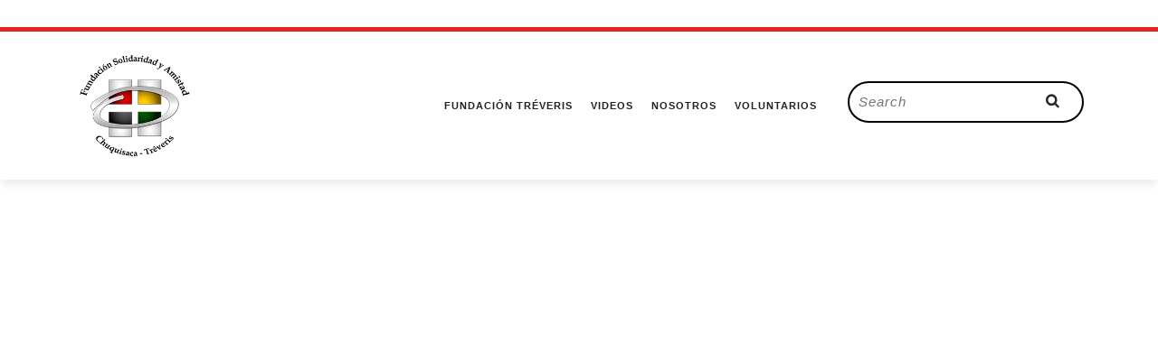

--- FILE ---
content_type: text/html; charset=UTF-8
request_url: https://fundaciontreveris.org.bo/page/2/
body_size: 47182
content:
<!DOCTYPE html><html dir="ltr" lang="es" prefix="og: https://ogp.me/ns#"><head><script data-no-optimize="1">var litespeed_docref=sessionStorage.getItem("litespeed_docref");litespeed_docref&&(Object.defineProperty(document,"referrer",{get:function(){return litespeed_docref}}),sessionStorage.removeItem("litespeed_docref"));</script> <meta charset="UTF-8"><meta name="viewport" content="width=device-width"><link rel="profile" href="http://gmpg.org/xfn/11"><title>Fundación Tréveris - Fundacion Treveris - Page 2</title><meta name="description" content="MÁS DE 50 AÑOS TRABAJANDO por las personas y sectores vulnerables de nuestro departamento + 0 Niños/as, adolescentes y jóvenes apoyados + 0 Programas y proyectos de cooperación realizados + 0 Familias vulnerables beneficiadas ¿QUIÉNES SOMOS? Conozca un poco más de nuestra historia, nuestro trabajo y nuestro desarrollo. Leer más ÚLTIMAS NOTICIAS Ver Más TRABAJANDO - Page 2" /><meta name="robots" content="noindex, nofollow, max-image-preview:large" /><link rel="canonical" href="https://fundaciontreveris.org.bo/" /><meta name="generator" content="All in One SEO (AIOSEO) 4.8.1.1" /><meta property="og:locale" content="es_ES" /><meta property="og:site_name" content="Fundacion Treveris -" /><meta property="og:type" content="article" /><meta property="og:title" content="Fundación Tréveris - Fundacion Treveris - Page 2" /><meta property="og:description" content="MÁS DE 50 AÑOS TRABAJANDO por las personas y sectores vulnerables de nuestro departamento + 0 Niños/as, adolescentes y jóvenes apoyados + 0 Programas y proyectos de cooperación realizados + 0 Familias vulnerables beneficiadas ¿QUIÉNES SOMOS? Conozca un poco más de nuestra historia, nuestro trabajo y nuestro desarrollo. Leer más ÚLTIMAS NOTICIAS Ver Más TRABAJANDO - Page 2" /><meta property="og:url" content="https://fundaciontreveris.org.bo/" /><meta property="og:image" content="https://fundaciontreveris.org.bo/wp-content/uploads/2023/10/logo-FSA-negro-.png" /><meta property="og:image:secure_url" content="https://fundaciontreveris.org.bo/wp-content/uploads/2023/10/logo-FSA-negro-.png" /><meta property="og:image:width" content="240" /><meta property="og:image:height" content="240" /><meta property="article:published_time" content="2023-10-27T15:15:54+00:00" /><meta property="article:modified_time" content="2024-09-10T20:15:35+00:00" /><meta property="article:publisher" content="https://www.facebook.com/profile.php?id=100069184508923" /><meta name="twitter:card" content="summary_large_image" /><meta name="twitter:title" content="Fundación Tréveris - Fundacion Treveris - Page 2" /><meta name="twitter:description" content="MÁS DE 50 AÑOS TRABAJANDO por las personas y sectores vulnerables de nuestro departamento + 0 Niños/as, adolescentes y jóvenes apoyados + 0 Programas y proyectos de cooperación realizados + 0 Familias vulnerables beneficiadas ¿QUIÉNES SOMOS? Conozca un poco más de nuestra historia, nuestro trabajo y nuestro desarrollo. Leer más ÚLTIMAS NOTICIAS Ver Más TRABAJANDO - Page 2" /><meta name="twitter:image" content="https://fundaciontreveris.org.bo/wp-content/uploads/2023/10/logo-FSA-negro-.png" /> <script type="application/ld+json" class="aioseo-schema">{"@context":"https:\/\/schema.org","@graph":[{"@type":"BreadcrumbList","@id":"https:\/\/fundaciontreveris.org.bo\/#breadcrumblist","itemListElement":[{"@type":"ListItem","@id":"https:\/\/fundaciontreveris.org.bo\/#listItem","position":1,"name":"Hogar"}]},{"@type":"Organization","@id":"https:\/\/fundaciontreveris.org.bo\/#organization","name":"Fundacion Tr\u00e9vris","url":"https:\/\/fundaciontreveris.org.bo\/","logo":{"@type":"ImageObject","url":"https:\/\/fundaciontreveris.org.bo\/wp-content\/uploads\/2023\/10\/logo-FSA-negro-.png","@id":"https:\/\/fundaciontreveris.org.bo\/#organizationLogo","width":240,"height":240},"image":{"@id":"https:\/\/fundaciontreveris.org.bo\/#organizationLogo"},"sameAs":["https:\/\/www.facebook.com\/profile.php?id=100069184508923","https:\/\/www.instagram.com\/fundacion_treveris\/","https:\/\/www.tiktok.com\/@fundaciontreveris","https:\/\/www.youtube.com\/channel\/UCcVcpy0kOicCFvKeeQNDPDg"]},{"@type":"WebPage","@id":"https:\/\/fundaciontreveris.org.bo\/#webpage","url":"https:\/\/fundaciontreveris.org.bo\/","name":"Fundaci\u00f3n Tr\u00e9veris - Fundacion Treveris - Page 2","description":"M\u00c1S DE 50 A\u00d1OS TRABAJANDO por las personas y sectores vulnerables de nuestro departamento + 0 Ni\u00f1os\/as, adolescentes y j\u00f3venes apoyados + 0 Programas y proyectos de cooperaci\u00f3n realizados + 0 Familias vulnerables beneficiadas \u00bfQUI\u00c9NES SOMOS? Conozca un poco m\u00e1s de nuestra historia, nuestro trabajo y nuestro desarrollo. Leer m\u00e1s \u00daLTIMAS NOTICIAS Ver M\u00e1s TRABAJANDO - Page 2","inLanguage":"es-ES","isPartOf":{"@id":"https:\/\/fundaciontreveris.org.bo\/#website"},"breadcrumb":{"@id":"https:\/\/fundaciontreveris.org.bo\/#breadcrumblist"},"datePublished":"2023-10-27T15:15:54+00:00","dateModified":"2024-09-10T20:15:35+00:00"},{"@type":"WebSite","@id":"https:\/\/fundaciontreveris.org.bo\/#website","url":"https:\/\/fundaciontreveris.org.bo\/","name":"Fundacion Tr\u00e9vris","inLanguage":"es-ES","publisher":{"@id":"https:\/\/fundaciontreveris.org.bo\/#organization"}}]}</script> <link rel='dns-prefetch' href='//fonts.googleapis.com' /><link rel="alternate" type="application/rss+xml" title="Fundacion Treveris &raquo; Feed" href="https://fundaciontreveris.org.bo/feed/" /><link rel="alternate" type="application/rss+xml" title="Fundacion Treveris &raquo; Feed de los comentarios" href="https://fundaciontreveris.org.bo/comments/feed/" /><link rel="alternate" title="oEmbed (JSON)" type="application/json+oembed" href="https://fundaciontreveris.org.bo/wp-json/oembed/1.0/embed?url=https%3A%2F%2Ffundaciontreveris.org.bo%2F" /><link rel="alternate" title="oEmbed (XML)" type="text/xml+oembed" href="https://fundaciontreveris.org.bo/wp-json/oembed/1.0/embed?url=https%3A%2F%2Ffundaciontreveris.org.bo%2F&#038;format=xml" /><style id='wp-img-auto-sizes-contain-inline-css' type='text/css'>img:is([sizes=auto i],[sizes^="auto," i]){contain-intrinsic-size:3000px 1500px}
/*# sourceURL=wp-img-auto-sizes-contain-inline-css */</style><link data-optimized="2" rel="stylesheet" href="https://fundaciontreveris.org.bo/wp-content/litespeed/css/a5532dc033f8f210d32bce1ec1b08b18.css?ver=33ec2" /><style id='classic-theme-styles-inline-css' type='text/css'>/*! This file is auto-generated */
.wp-block-button__link{color:#fff;background-color:#32373c;border-radius:9999px;box-shadow:none;text-decoration:none;padding:calc(.667em + 2px) calc(1.333em + 2px);font-size:1.125em}.wp-block-file__button{background:#32373c;color:#fff;text-decoration:none}
/*# sourceURL=/wp-includes/css/classic-themes.min.css */</style><style id='vw-blog-magazine-basic-style-inline-css' type='text/css'>body{max-width: 100%;}.page-template-custom-home-page .logo{position: static; padding:0; border-top: 2px solid ; border-bottom: 1px solid ;}#header{margin-top: 30px;}.postbox smallpostimage{}.new-text{padding: 10px 25px;}@media screen and (max-width:575px){.header-fixed{position:static;} }@media screen and (max-width:575px) {.sidebar{display:none;} }@media screen and (max-width:575px){.scrollup i{visibility:hidden !important;} }.main-navigation a{}.header-fixed{padding: 2px;}#our-services .blogbutton-small{padding-top: 0px; padding-bottom: 0px;padding-left: 0px;padding-right: 0px;}#our-services .blogbutton-small{border-radius: 50px;}.service-image img, .feature-box img{border-radius: 1px;}.service-image img, .feature-box img, #content-vw img{box-shadow: 1px 1px 1px #cccccc;}.footer{background-color: #000000;}.woocommerce ul.products li.product .onsale{left: auto; right: 0;}.woocommerce span.onsale{border-radius: 100px;}
/*# sourceURL=vw-blog-magazine-basic-style-inline-css */</style><style id='vlogger-video-blog-style-inline-css' type='text/css'>body{max-width: 100%;}.page-template-custom-home-page .logo{position: static; padding:0; border-top: 2px solid ; border-bottom: 1px solid ;}#header{margin-top: 30px;}.postbox smallpostimage{}.new-text{padding: 10px 25px;}@media screen and (max-width:575px){.header-fixed{position:static;} }@media screen and (max-width:575px) {.sidebar{display:none;} }@media screen and (max-width:575px){.scrollup i{visibility:hidden !important;} }.main-navigation a{}.header-fixed{padding: 2px;}#our-services .blogbutton-small{padding-top: 0px; padding-bottom: 0px;padding-left: 0px;padding-right: 0px;}#our-services .blogbutton-small{border-radius: 50px;}.service-image img, .feature-box img{border-radius: 1px;}.service-image img, .feature-box img, #content-vw img{box-shadow: 1px 1px 1px #cccccc;}.footer{background-color: #000000;}.woocommerce ul.products li.product .onsale{left: auto; right: 0;}.woocommerce span.onsale{border-radius: 100px;}
.footer{background-position: center center!important;}#header{background-position: center top!important;}
/*# sourceURL=vlogger-video-blog-style-inline-css */</style><style data-related="n2-ss-2">div#n2-ss-2 .n2-ss-slider-1{display:grid;position:relative;}div#n2-ss-2 .n2-ss-slider-2{display:grid;position:relative;overflow:hidden;padding:0px 0px 0px 0px;border:0px solid RGBA(62,62,62,1);border-radius:0px;background-clip:padding-box;background-repeat:repeat;background-position:50% 50%;background-size:cover;background-attachment:scroll;z-index:1;}div#n2-ss-2:not(.n2-ss-loaded) .n2-ss-slider-2{background-image:none !important;}div#n2-ss-2 .n2-ss-slider-3{display:grid;grid-template-areas:'cover';position:relative;overflow:hidden;z-index:10;}div#n2-ss-2 .n2-ss-slider-3 > *{grid-area:cover;}div#n2-ss-2 .n2-ss-slide-backgrounds,div#n2-ss-2 .n2-ss-slider-3 > .n2-ss-divider{position:relative;}div#n2-ss-2 .n2-ss-slide-backgrounds{z-index:10;}div#n2-ss-2 .n2-ss-slide-backgrounds > *{overflow:hidden;}div#n2-ss-2 .n2-ss-slide-background{transform:translateX(-100000px);}div#n2-ss-2 .n2-ss-slider-4{place-self:center;position:relative;width:100%;height:100%;z-index:20;display:grid;grid-template-areas:'slide';}div#n2-ss-2 .n2-ss-slider-4 > *{grid-area:slide;}div#n2-ss-2.n2-ss-full-page--constrain-ratio .n2-ss-slider-4{height:auto;}div#n2-ss-2 .n2-ss-slide{display:grid;place-items:center;grid-auto-columns:100%;position:relative;z-index:20;-webkit-backface-visibility:hidden;transform:translateX(-100000px);}div#n2-ss-2 .n2-ss-slide{perspective:1500px;}div#n2-ss-2 .n2-ss-slide-active{z-index:21;}.n2-ss-background-animation{position:absolute;top:0;left:0;width:100%;height:100%;z-index:3;}div#n2-ss-2 .n2-ss-background-animation{position:absolute;top:0;left:0;width:100%;height:100%;z-index:3;}div#n2-ss-2 .n2-ss-background-animation .n2-ss-slide-background{z-index:auto;}div#n2-ss-2 .n2-bganim-side{position:absolute;left:0;top:0;overflow:hidden;background:RGBA(51,51,51,1);}div#n2-ss-2 .n2-bganim-tile-overlay-colored{z-index:100000;background:RGBA(51,51,51,1);}div#n2-ss-2 .nextend-arrow{cursor:pointer;overflow:hidden;line-height:0 !important;z-index:18;-webkit-user-select:none;}div#n2-ss-2 .nextend-arrow img{position:relative;display:block;}div#n2-ss-2 .nextend-arrow img.n2-arrow-hover-img{display:none;}div#n2-ss-2 .nextend-arrow:FOCUS img.n2-arrow-hover-img,div#n2-ss-2 .nextend-arrow:HOVER img.n2-arrow-hover-img{display:inline;}div#n2-ss-2 .nextend-arrow:FOCUS img.n2-arrow-normal-img,div#n2-ss-2 .nextend-arrow:HOVER img.n2-arrow-normal-img{display:none;}div#n2-ss-2 .nextend-arrow-animated{overflow:hidden;}div#n2-ss-2 .nextend-arrow-animated > div{position:relative;}div#n2-ss-2 .nextend-arrow-animated .n2-active{position:absolute;}div#n2-ss-2 .nextend-arrow-animated-fade{transition:background 0.3s, opacity 0.4s;}div#n2-ss-2 .nextend-arrow-animated-horizontal > div{transition:all 0.4s;transform:none;}div#n2-ss-2 .nextend-arrow-animated-horizontal .n2-active{top:0;}div#n2-ss-2 .nextend-arrow-previous.nextend-arrow-animated-horizontal .n2-active{left:100%;}div#n2-ss-2 .nextend-arrow-next.nextend-arrow-animated-horizontal .n2-active{right:100%;}div#n2-ss-2 .nextend-arrow-previous.nextend-arrow-animated-horizontal:HOVER > div,div#n2-ss-2 .nextend-arrow-previous.nextend-arrow-animated-horizontal:FOCUS > div{transform:translateX(-100%);}div#n2-ss-2 .nextend-arrow-next.nextend-arrow-animated-horizontal:HOVER > div,div#n2-ss-2 .nextend-arrow-next.nextend-arrow-animated-horizontal:FOCUS > div{transform:translateX(100%);}div#n2-ss-2 .nextend-arrow-animated-vertical > div{transition:all 0.4s;transform:none;}div#n2-ss-2 .nextend-arrow-animated-vertical .n2-active{left:0;}div#n2-ss-2 .nextend-arrow-previous.nextend-arrow-animated-vertical .n2-active{top:100%;}div#n2-ss-2 .nextend-arrow-next.nextend-arrow-animated-vertical .n2-active{bottom:100%;}div#n2-ss-2 .nextend-arrow-previous.nextend-arrow-animated-vertical:HOVER > div,div#n2-ss-2 .nextend-arrow-previous.nextend-arrow-animated-vertical:FOCUS > div{transform:translateY(-100%);}div#n2-ss-2 .nextend-arrow-next.nextend-arrow-animated-vertical:HOVER > div,div#n2-ss-2 .nextend-arrow-next.nextend-arrow-animated-vertical:FOCUS > div{transform:translateY(100%);}div#n2-ss-2 .n2-ss-control-bullet{visibility:hidden;text-align:center;justify-content:center;z-index:14;}div#n2-ss-2 .n2-ss-control-bullet--calculate-size{left:0 !important;}div#n2-ss-2 .n2-ss-control-bullet-horizontal.n2-ss-control-bullet-fullsize{width:100%;}div#n2-ss-2 .n2-ss-control-bullet-vertical.n2-ss-control-bullet-fullsize{height:100%;flex-flow:column;}div#n2-ss-2 .nextend-bullet-bar{display:inline-flex;vertical-align:top;visibility:visible;align-items:center;flex-wrap:wrap;}div#n2-ss-2 .n2-bar-justify-content-left{justify-content:flex-start;}div#n2-ss-2 .n2-bar-justify-content-center{justify-content:center;}div#n2-ss-2 .n2-bar-justify-content-right{justify-content:flex-end;}div#n2-ss-2 .n2-ss-control-bullet-vertical > .nextend-bullet-bar{flex-flow:column;}div#n2-ss-2 .n2-ss-control-bullet-fullsize > .nextend-bullet-bar{display:flex;}div#n2-ss-2 .n2-ss-control-bullet-horizontal.n2-ss-control-bullet-fullsize > .nextend-bullet-bar{flex:1 1 auto;}div#n2-ss-2 .n2-ss-control-bullet-vertical.n2-ss-control-bullet-fullsize > .nextend-bullet-bar{height:100%;}div#n2-ss-2 .nextend-bullet-bar .n2-bullet{cursor:pointer;transition:background-color 0.4s;}div#n2-ss-2 .nextend-bullet-bar .n2-bullet.n2-active{cursor:default;}div#n2-ss-2 div.n2-ss-bullet-thumbnail-container{position:absolute;z-index:10000000;}div#n2-ss-2 .n2-ss-bullet-thumbnail-container .n2-ss-bullet-thumbnail{background-size:cover;background-repeat:no-repeat;background-position:center;}div#n2-ss-2 .n2-font-a7454cd34b10fc1e9125735ed50591fe-hover{font-family: 'Libre Baskerville','Arial';color: #ffffff;font-size:193.75%;text-shadow: none;line-height: 1.5;font-weight: normal;font-style: normal;text-decoration: none;text-align: center;letter-spacing: 1px;word-spacing: normal;text-transform: none;font-weight: bold;}div#n2-ss-2 .n2-font-3b0b07fcdb78cc1a58930e54eddb444f-paragraph{font-family: 'Libre Franklin','Arial';color: #ffffff;font-size:168.75%;text-shadow: none;line-height: 1.5;font-weight: normal;font-style: normal;text-decoration: none;text-align: justify;letter-spacing: normal;word-spacing: normal;text-transform: none;font-weight: 400;}div#n2-ss-2 .n2-font-3b0b07fcdb78cc1a58930e54eddb444f-paragraph a, div#n2-ss-2 .n2-font-3b0b07fcdb78cc1a58930e54eddb444f-paragraph a:FOCUS{font-family: 'Libre Franklin','Arial';color: #1890d7;font-size:100%;text-shadow: none;line-height: 1.5;font-weight: normal;font-style: normal;text-decoration: none;text-align: justify;letter-spacing: normal;word-spacing: normal;text-transform: none;font-weight: 400;}div#n2-ss-2 .n2-font-3b0b07fcdb78cc1a58930e54eddb444f-paragraph a:HOVER, div#n2-ss-2 .n2-font-3b0b07fcdb78cc1a58930e54eddb444f-paragraph a:ACTIVE{font-family: 'Libre Franklin','Arial';color: #1890d7;font-size:100%;text-shadow: none;line-height: 1.5;font-weight: normal;font-style: normal;text-decoration: none;text-align: justify;letter-spacing: normal;word-spacing: normal;text-transform: none;font-weight: 400;}div#n2-ss-2 .n2-font-f7e478a078e8746b65f9c9110e749366-paragraph{font-family: 'Libre Franklin','Arial';color: #ffffff;font-size:187.5%;text-shadow: none;line-height: 1.5;font-weight: normal;font-style: normal;text-decoration: none;text-align: justify;letter-spacing: normal;word-spacing: normal;text-transform: none;font-weight: 400;}div#n2-ss-2 .n2-font-f7e478a078e8746b65f9c9110e749366-paragraph a, div#n2-ss-2 .n2-font-f7e478a078e8746b65f9c9110e749366-paragraph a:FOCUS{font-family: 'Libre Franklin','Arial';color: #1890d7;font-size:100%;text-shadow: none;line-height: 1.5;font-weight: normal;font-style: normal;text-decoration: none;text-align: justify;letter-spacing: normal;word-spacing: normal;text-transform: none;font-weight: 400;}div#n2-ss-2 .n2-font-f7e478a078e8746b65f9c9110e749366-paragraph a:HOVER, div#n2-ss-2 .n2-font-f7e478a078e8746b65f9c9110e749366-paragraph a:ACTIVE{font-family: 'Libre Franklin','Arial';color: #1890d7;font-size:100%;text-shadow: none;line-height: 1.5;font-weight: normal;font-style: normal;text-decoration: none;text-align: justify;letter-spacing: normal;word-spacing: normal;text-transform: none;font-weight: 400;}div#n2-ss-2 .n2-font-88fe99c50553c036784b4ad2ed45f199-hover{font-family: 'Libre Baskerville','Arial';color: #ffffff;font-size:206.25%;text-shadow: none;line-height: 1.5;font-weight: normal;font-style: normal;text-decoration: none;text-align: inherit;letter-spacing: normal;word-spacing: normal;text-transform: none;font-weight: bold;}div#n2-ss-2 .n2-style-bcef68443b2682444059e693254dd628-dot{background: RGBA(255,255,255,0);opacity:1;padding:5px 5px 5px 5px ;box-shadow: none;border: 2px solid RGBA(255,255,255,0.5);border-radius:50px;margin:4px;}div#n2-ss-2 .n2-style-bcef68443b2682444059e693254dd628-dot.n2-active, div#n2-ss-2 .n2-style-bcef68443b2682444059e693254dd628-dot:HOVER, div#n2-ss-2 .n2-style-bcef68443b2682444059e693254dd628-dot:FOCUS{background: #ffffff;border: 2px solid RGBA(255,255,255,1);}div#n2-ss-2 .n2-ss-slide-limiter{max-width:1200px;}div#n2-ss-2 .n-uc-PwRzuIcHrSmr{padding:50px 65px 50px 65px}div#n2-ss-2 .n-uc-15b13ccdfea53-inner{padding:10px 10px 10px 10px;justify-content:center}div#n2-ss-2 .n-uc-RAWMzeXVTQjW{padding:50px 65px 50px 65px}div#n2-ss-2 .n-uc-1bc3fe1320016-inner{padding:10px 10px 10px 10px;justify-content:center}div#n2-ss-2 .n-uc-duUqr3Z8qJOz{--margin-top:20px;--margin-bottom:15px;max-width:740px}div#n2-ss-2 .n-uc-hE1AB71ZAMJg{padding:50px 65px 50px 65px}div#n2-ss-2 .n-uc-1cf1a6df0ba9b-inner{padding:10px 10px 10px 10px;justify-content:center}div#n2-ss-2 .n-uc-e7Bz0dEfFNgj{--margin-top:20px;--margin-bottom:15px;max-width:740px}div#n2-ss-2 .n-uc-9QZM4hJsORTl{padding:50px 65px 50px 65px}div#n2-ss-2 .n-uc-DXpaTdxRpEv4-inner{padding:10px 10px 10px 10px;justify-content:center}div#n2-ss-2 .n-uc-6m2FmqgjyFTl{--margin-top:15px}div#n2-ss-2 .nextend-arrow img{width: 32px}@media (min-width: 1200px){div#n2-ss-2 [data-hide-desktopportrait="1"]{display: none !important;}}@media (orientation: landscape) and (max-width: 1199px) and (min-width: 901px),(orientation: portrait) and (max-width: 1199px) and (min-width: 701px){div#n2-ss-2 .n-uc-duUqr3Z8qJOz{--ssfont-scale:0.8}div#n2-ss-2 .n-uc-e7Bz0dEfFNgj{--ssfont-scale:0.9}div#n2-ss-2 [data-hide-tabletportrait="1"]{display: none !important;}}@media (orientation: landscape) and (max-width: 900px),(orientation: portrait) and (max-width: 700px){div#n2-ss-2 .n-uc-PwRzuIcHrSmr{padding:35px 0px 50px 0px}div#n2-ss-2 .n-uc-14c7f3892d520{--ssfont-scale:0.6}div#n2-ss-2 .n-uc-RAWMzeXVTQjW{padding:30px 5px 10px 5px}div#n2-ss-2 .n-uc-duUqr3Z8qJOz{--ssfont-scale:0.6}div#n2-ss-2 .n-uc-hE1AB71ZAMJg{padding:50px 0px 50px 0px}div#n2-ss-2 .n-uc-e7Bz0dEfFNgj{--ssfont-scale:0.6}div#n2-ss-2 .n-uc-9QZM4hJsORTl{padding:50px 0px 50px 0px}div#n2-ss-2 .n-uc-rcjt9exkfpsz{--ssfont-scale:0.7}div#n2-ss-2 .n-uc-6m2FmqgjyFTl{max-width:85px}div#n2-ss-2 [data-hide-mobileportrait="1"]{display: none !important;}div#n2-ss-2 .nextend-arrow img{width: 16px}}</style><style data-related="n2-ss-3">div#n2-ss-3 .n2-ss-slider-1{display:grid;position:relative;}div#n2-ss-3 .n2-ss-slider-2{display:grid;position:relative;overflow:hidden;padding:0px 0px 0px 0px;border:0px solid RGBA(62,62,62,1);border-radius:0px;background-clip:padding-box;background-repeat:repeat;background-position:50% 50%;background-size:cover;background-attachment:scroll;z-index:1;}div#n2-ss-3:not(.n2-ss-loaded) .n2-ss-slider-2{background-image:none !important;}div#n2-ss-3 .n2-ss-slider-3{display:grid;grid-template-areas:'cover';position:relative;overflow:hidden;z-index:10;}div#n2-ss-3 .n2-ss-slider-3 > *{grid-area:cover;}div#n2-ss-3 .n2-ss-slide-backgrounds,div#n2-ss-3 .n2-ss-slider-3 > .n2-ss-divider{position:relative;}div#n2-ss-3 .n2-ss-slide-backgrounds{z-index:10;}div#n2-ss-3 .n2-ss-slide-backgrounds > *{overflow:hidden;}div#n2-ss-3 .n2-ss-slide-background{transform:translateX(-100000px);}div#n2-ss-3 .n2-ss-slider-4{place-self:center;position:relative;width:100%;height:100%;z-index:20;display:grid;grid-template-areas:'slide';}div#n2-ss-3 .n2-ss-slider-4 > *{grid-area:slide;}div#n2-ss-3.n2-ss-full-page--constrain-ratio .n2-ss-slider-4{height:auto;}div#n2-ss-3 .n2-ss-slide{display:grid;place-items:center;grid-auto-columns:100%;position:relative;z-index:20;-webkit-backface-visibility:hidden;transform:translateX(-100000px);}div#n2-ss-3 .n2-ss-slide{perspective:1500px;}div#n2-ss-3 .n2-ss-slide-active{z-index:21;}.n2-ss-background-animation{position:absolute;top:0;left:0;width:100%;height:100%;z-index:3;}div#n2-ss-3 .n2-ss-button-container,div#n2-ss-3 .n2-ss-button-container a{display:block;}div#n2-ss-3 .n2-ss-button-container--non-full-width,div#n2-ss-3 .n2-ss-button-container--non-full-width a{display:inline-block;}div#n2-ss-3 .n2-ss-button-container.n2-ss-nowrap{white-space:nowrap;}div#n2-ss-3 .n2-ss-button-container a div{display:inline;font-size:inherit;text-decoration:inherit;color:inherit;line-height:inherit;font-family:inherit;font-weight:inherit;}div#n2-ss-3 .n2-ss-button-container a > div{display:inline-flex;align-items:center;vertical-align:top;}div#n2-ss-3 .n2-ss-button-container span{font-size:100%;vertical-align:baseline;}div#n2-ss-3 .n2-ss-button-container a[data-iconplacement="left"] span{margin-right:0.3em;}div#n2-ss-3 .n2-ss-button-container a[data-iconplacement="right"] span{margin-left:0.3em;}div#n2-ss-3 .nextend-arrow{cursor:pointer;overflow:hidden;line-height:0 !important;z-index:18;-webkit-user-select:none;}div#n2-ss-3 .nextend-arrow img{position:relative;display:block;}div#n2-ss-3 .nextend-arrow img.n2-arrow-hover-img{display:none;}div#n2-ss-3 .nextend-arrow:FOCUS img.n2-arrow-hover-img,div#n2-ss-3 .nextend-arrow:HOVER img.n2-arrow-hover-img{display:inline;}div#n2-ss-3 .nextend-arrow:FOCUS img.n2-arrow-normal-img,div#n2-ss-3 .nextend-arrow:HOVER img.n2-arrow-normal-img{display:none;}div#n2-ss-3 .nextend-arrow-animated{overflow:hidden;}div#n2-ss-3 .nextend-arrow-animated > div{position:relative;}div#n2-ss-3 .nextend-arrow-animated .n2-active{position:absolute;}div#n2-ss-3 .nextend-arrow-animated-fade{transition:background 0.3s, opacity 0.4s;}div#n2-ss-3 .nextend-arrow-animated-horizontal > div{transition:all 0.4s;transform:none;}div#n2-ss-3 .nextend-arrow-animated-horizontal .n2-active{top:0;}div#n2-ss-3 .nextend-arrow-previous.nextend-arrow-animated-horizontal .n2-active{left:100%;}div#n2-ss-3 .nextend-arrow-next.nextend-arrow-animated-horizontal .n2-active{right:100%;}div#n2-ss-3 .nextend-arrow-previous.nextend-arrow-animated-horizontal:HOVER > div,div#n2-ss-3 .nextend-arrow-previous.nextend-arrow-animated-horizontal:FOCUS > div{transform:translateX(-100%);}div#n2-ss-3 .nextend-arrow-next.nextend-arrow-animated-horizontal:HOVER > div,div#n2-ss-3 .nextend-arrow-next.nextend-arrow-animated-horizontal:FOCUS > div{transform:translateX(100%);}div#n2-ss-3 .nextend-arrow-animated-vertical > div{transition:all 0.4s;transform:none;}div#n2-ss-3 .nextend-arrow-animated-vertical .n2-active{left:0;}div#n2-ss-3 .nextend-arrow-previous.nextend-arrow-animated-vertical .n2-active{top:100%;}div#n2-ss-3 .nextend-arrow-next.nextend-arrow-animated-vertical .n2-active{bottom:100%;}div#n2-ss-3 .nextend-arrow-previous.nextend-arrow-animated-vertical:HOVER > div,div#n2-ss-3 .nextend-arrow-previous.nextend-arrow-animated-vertical:FOCUS > div{transform:translateY(-100%);}div#n2-ss-3 .nextend-arrow-next.nextend-arrow-animated-vertical:HOVER > div,div#n2-ss-3 .nextend-arrow-next.nextend-arrow-animated-vertical:FOCUS > div{transform:translateY(100%);}div#n2-ss-3 .n2-ss-control-bullet{visibility:hidden;text-align:center;justify-content:center;z-index:14;}div#n2-ss-3 .n2-ss-control-bullet--calculate-size{left:0 !important;}div#n2-ss-3 .n2-ss-control-bullet-horizontal.n2-ss-control-bullet-fullsize{width:100%;}div#n2-ss-3 .n2-ss-control-bullet-vertical.n2-ss-control-bullet-fullsize{height:100%;flex-flow:column;}div#n2-ss-3 .nextend-bullet-bar{display:inline-flex;vertical-align:top;visibility:visible;align-items:center;flex-wrap:wrap;}div#n2-ss-3 .n2-bar-justify-content-left{justify-content:flex-start;}div#n2-ss-3 .n2-bar-justify-content-center{justify-content:center;}div#n2-ss-3 .n2-bar-justify-content-right{justify-content:flex-end;}div#n2-ss-3 .n2-ss-control-bullet-vertical > .nextend-bullet-bar{flex-flow:column;}div#n2-ss-3 .n2-ss-control-bullet-fullsize > .nextend-bullet-bar{display:flex;}div#n2-ss-3 .n2-ss-control-bullet-horizontal.n2-ss-control-bullet-fullsize > .nextend-bullet-bar{flex:1 1 auto;}div#n2-ss-3 .n2-ss-control-bullet-vertical.n2-ss-control-bullet-fullsize > .nextend-bullet-bar{height:100%;}div#n2-ss-3 .nextend-bullet-bar .n2-bullet{cursor:pointer;transition:background-color 0.4s;}div#n2-ss-3 .nextend-bullet-bar .n2-bullet.n2-active{cursor:default;}div#n2-ss-3 div.n2-ss-bullet-thumbnail-container{position:absolute;z-index:10000000;}div#n2-ss-3 .n2-ss-bullet-thumbnail-container .n2-ss-bullet-thumbnail{background-size:cover;background-repeat:no-repeat;background-position:center;}div#n2-ss-3 .n2-font-40ce264d6cc634547f5c5fbd8933031c-hover{font-family: 'Playfair Display';color: #ffffff;font-size:287.5%;text-shadow: none;line-height: 1.3;font-weight: normal;font-style: normal;text-decoration: none;text-align: inherit;letter-spacing: normal;word-spacing: normal;text-transform: none;font-weight: 700;}div#n2-ss-3 .n2-style-72014ae4a6234c5401b17f4edd5d28df-heading{background: RGBA(0,0,0,0.39);opacity:1;padding:0px 0px 0px 0px ;box-shadow: none;border: 0px solid RGBA(0,0,0,1);border-radius:0px;}div#n2-ss-3 .n2-font-0b8f504148017a1bfd779ce996528e90-paragraph{font-family: 'Roboto','Arial';color: #ffffff;font-size:175%;text-shadow: none;line-height: 1.5;font-weight: normal;font-style: normal;text-decoration: none;text-align: justify;letter-spacing: normal;word-spacing: normal;text-transform: none;font-weight: 400;}div#n2-ss-3 .n2-font-0b8f504148017a1bfd779ce996528e90-paragraph a, div#n2-ss-3 .n2-font-0b8f504148017a1bfd779ce996528e90-paragraph a:FOCUS{font-family: 'Roboto','Arial';color: #1890d7;font-size:100%;text-shadow: none;line-height: 1.5;font-weight: normal;font-style: normal;text-decoration: none;text-align: justify;letter-spacing: normal;word-spacing: normal;text-transform: none;font-weight: 400;}div#n2-ss-3 .n2-font-0b8f504148017a1bfd779ce996528e90-paragraph a:HOVER, div#n2-ss-3 .n2-font-0b8f504148017a1bfd779ce996528e90-paragraph a:ACTIVE{font-family: 'Roboto','Arial';color: #1890d7;font-size:100%;text-shadow: none;line-height: 1.5;font-weight: normal;font-style: normal;text-decoration: none;text-align: justify;letter-spacing: normal;word-spacing: normal;text-transform: none;font-weight: 400;}div#n2-ss-3 .n2-font-faad9dc1d8e5bb26c6175ffe60aa2324-hover{font-family: 'Montserrat','Arial';color: #000000;font-size:112.5%;text-shadow: none;line-height: 1.5;font-weight: normal;font-style: normal;text-decoration: none;text-align: inherit;letter-spacing: normal;word-spacing: normal;text-transform: uppercase;font-weight: 400;}div#n2-ss-3 .n2-style-bf62537c66b8e11911d625f8f94a4bfd-heading{background: RGBA(255,255,255,0.5);opacity:1;padding:0px 0px 0px 0px ;box-shadow: none;border: 0px solid RGBA(0,0,0,1);border-radius:0px;border-bottom:3px solid #fff;}div#n2-ss-3 .n2-font-1debbd2df23a501162b74be03a3fa9b5-hover{font-family: 'Playfair Display';color: #000000;font-size:300%;text-shadow: none;line-height: 1.3;font-weight: normal;font-style: normal;text-decoration: none;text-align: inherit;letter-spacing: normal;word-spacing: normal;text-transform: none;font-weight: 700;}div#n2-ss-3 .n2-style-8247f6b35cf26ee1c34c605c6c0d3a6c-heading{background: RGBA(255,255,255,0.5);opacity:1;padding:0px 0px 0px 0px ;box-shadow: none;border: 0px solid RGBA(0,0,0,1);border-radius:0px;}div#n2-ss-3 .n2-font-eab51c91a105da89340da7933c600fd4-link a{font-family: 'Montserrat','Arial';color: #ffffff;font-size:100%;text-shadow: none;line-height: 1.5;font-weight: normal;font-style: normal;text-decoration: none;text-align: inherit;letter-spacing: normal;word-spacing: normal;text-transform: none;font-weight: 700;}div#n2-ss-3 .n2-font-eab51c91a105da89340da7933c600fd4-link a:HOVER, div#n2-ss-3 .n2-font-eab51c91a105da89340da7933c600fd4-link a:ACTIVE, div#n2-ss-3 .n2-font-eab51c91a105da89340da7933c600fd4-link a:FOCUS{color: #262626;}div#n2-ss-3 .n2-style-5f23d634b8593098f9a9a9a790f5b3dd-heading{background: RGBA(255,255,255,0);opacity:1;padding:0.8em 1.5em 0.8em 1.5em ;box-shadow: none;border: 2px solid RGBA(255,255,255,1);border-radius:99px;}div#n2-ss-3 .n2-style-5f23d634b8593098f9a9a9a790f5b3dd-heading:Hover, div#n2-ss-3 .n2-style-5f23d634b8593098f9a9a9a790f5b3dd-heading:ACTIVE, div#n2-ss-3 .n2-style-5f23d634b8593098f9a9a9a790f5b3dd-heading:FOCUS{background: #ffffff;}div#n2-ss-3 .n2-font-062ec0402e1f2681e4c0df1eb7789554-hover{font-family: 'Playfair Display';color: #000000;font-size:300%;text-shadow: none;line-height: 1.3;font-weight: normal;font-style: normal;text-decoration: none;text-align: inherit;letter-spacing: normal;word-spacing: normal;text-transform: none;font-weight: 800;}div#n2-ss-3 .n2-style-4ef2b9ef3ac95757a797a679951a67a3-dot{background: RGBA(255,255,255,0.5);opacity:1;padding:5px 5px 5px 5px ;box-shadow: none;border: 0px solid RGBA(0,0,0,1);border-radius:50px;margin:4px;}div#n2-ss-3 .n2-style-4ef2b9ef3ac95757a797a679951a67a3-dot.n2-active, div#n2-ss-3 .n2-style-4ef2b9ef3ac95757a797a679951a67a3-dot:HOVER, div#n2-ss-3 .n2-style-4ef2b9ef3ac95757a797a679951a67a3-dot:FOCUS{background: #ffffff;}div#n2-ss-3 .n2-style-c551d6c8778ab3d08aca13db75fd7f5e-simple{background: RGBA(0,0,0,0.5);opacity:1;padding:0px 0px 0px 0px ;box-shadow: none;border: 0px solid RGBA(0,0,0,1);border-radius:3px;margin:5px;}div#n2-ss-3 .n2-ss-slide-limiter{max-width:1200px;}div#n2-ss-3 .n-uc-1M3GxcpJl4Og{padding:0px 0px 0px 0px}div#n2-ss-3 .n-uc-187d8f1049b03-inner{padding:40px 60px 40px 60px;justify-content:center}div#n2-ss-3 .n-uc-kYioCZs0uzPW{--margin-bottom:45px}div#n2-ss-3 .n-uc-QL3RUSKbF4nG{padding:0px 0px 0px 0px}div#n2-ss-3 .n-uc-1f4f8ad18c1a0-inner{padding:40px 60px 40px 60px;justify-content:center}div#n2-ss-3 .n-uc-1f4f8ad18c1a0{max-width: 1030px}div#n2-ss-3 .n-uc-7JaoibEfUkkL{--margin-bottom:10px}div#n2-ss-3 .n-uc-D03vvwqTejiS{--margin-bottom:30px}div#n2-ss-3 .n-uc-4AKrOlfbZXgh{padding:0px 0px 0px 0px}div#n2-ss-3 .n-uc-16424d978f4b9-inner{padding:40px 60px 40px 60px;justify-content:center}div#n2-ss-3 .n-uc-16424d978f4b9{max-width: 1030px}div#n2-ss-3 .n-uc-XbdbAqWvTWpJ{--margin-bottom:10px}div#n2-ss-3 .n-uc-uxIBM9WIsxBS{--margin-bottom:30px}div#n2-ss-3 .n-uc-7tynLn3SUlyV{padding:0px 0px 0px 0px}div#n2-ss-3 .n-uc-6cWWe0UGN1ir-inner{padding:20px 60px 20px 60px;justify-content:center}div#n2-ss-3 .n-uc-6cWWe0UGN1ir{max-width: 870px}div#n2-ss-3 .n-uc-nIEcTPnQFSzK{--margin-bottom:10px}div#n2-ss-3 .n-uc-0Z1FZkgPidqh{--margin-bottom:30px}div#n2-ss-3 .n-uc-p3c9kIU1ZcVf{padding:0px 0px 0px 0px}div#n2-ss-3 .n-uc-a0cNgq47aWFm-inner{padding:20px 60px 20px 60px;justify-content:center}div#n2-ss-3 .n-uc-a0cNgq47aWFm{max-width: 870px}div#n2-ss-3 .n-uc-AZ1DNfdmMq1J{--margin-bottom:10px}div#n2-ss-3 .n-uc-N28rUyJDuFof{--margin-bottom:30px}div#n2-ss-3 .n-uc-mBkDLLIRHipE{padding:0px 0px 0px 0px}div#n2-ss-3 .n-uc-ib0B4cOA3LYh-inner{padding:20px 60px 20px 60px;justify-content:center}div#n2-ss-3 .n-uc-ib0B4cOA3LYh{max-width: 870px}div#n2-ss-3 .n-uc-0JfJdWF7wfIh{--margin-bottom:10px}div#n2-ss-3 .n-uc-hojqakAHpFDh{--margin-bottom:30px}div#n2-ss-3 .nextend-arrow img{width: 32px}@media (min-width: 1200px){div#n2-ss-3 [data-hide-desktopportrait="1"]{display: none !important;}}@media (orientation: landscape) and (max-width: 1199px) and (min-width: 901px),(orientation: portrait) and (max-width: 1199px) and (min-width: 701px){div#n2-ss-3 .n-uc-kYioCZs0uzPW{--ssfont-scale:0.8}div#n2-ss-3 .n-uc-D03vvwqTejiS{--margin-bottom:30px;--ssfont-scale:0.8}div#n2-ss-3 .n-uc-uxIBM9WIsxBS{--ssfont-scale:0.8}div#n2-ss-3 .n-uc-0Z1FZkgPidqh{--ssfont-scale:0.8}div#n2-ss-3 .n-uc-N28rUyJDuFof{--ssfont-scale:0.8}div#n2-ss-3 .n-uc-hojqakAHpFDh{--ssfont-scale:0.8}div#n2-ss-3 [data-hide-tabletportrait="1"]{display: none !important;}}@media (orientation: landscape) and (max-width: 900px),(orientation: portrait) and (max-width: 700px){div#n2-ss-3 .n-uc-187d8f1049b03-inner{padding:40px 25px 40px 25px}div#n2-ss-3 .n-uc-kYioCZs0uzPW{--margin-bottom:10px;--ssfont-scale:0.6}div#n2-ss-3 .n-uc-1f4f8ad18c1a0-inner{padding:40px 25px 40px 25px}div#n2-ss-3 .n-uc-7JaoibEfUkkL{--ssfont-scale:0.9}div#n2-ss-3 .n-uc-D03vvwqTejiS{--margin-bottom:10px;--ssfont-scale:0.65}div#n2-ss-3 .n-uc-9FOxQr3pAg1u{--ssfont-scale:0.8}div#n2-ss-3 .n-uc-16424d978f4b9-inner{padding:20px 25px 20px 25px}div#n2-ss-3 .n-uc-XbdbAqWvTWpJ{--ssfont-scale:0.9}div#n2-ss-3 .n-uc-uxIBM9WIsxBS{--margin-bottom:10px;--ssfont-scale:0.6}div#n2-ss-3 .n-uc-AyaTn6jrvB88{--ssfont-scale:0.8}div#n2-ss-3 .n-uc-6cWWe0UGN1ir-inner{padding:20px 25px 20px 25px}div#n2-ss-3 .n-uc-nIEcTPnQFSzK{--ssfont-scale:0.9}div#n2-ss-3 .n-uc-0Z1FZkgPidqh{--margin-bottom:10px;--ssfont-scale:0.6}div#n2-ss-3 .n-uc-MioXgDNkTals{--ssfont-scale:0.8}div#n2-ss-3 .n-uc-a0cNgq47aWFm-inner{padding:20px 25px 20px 25px}div#n2-ss-3 .n-uc-AZ1DNfdmMq1J{--ssfont-scale:0.9}div#n2-ss-3 .n-uc-N28rUyJDuFof{--margin-bottom:10px;--ssfont-scale:0.6}div#n2-ss-3 .n-uc-xBzsep3KOKQ3{--ssfont-scale:0.8}div#n2-ss-3 .n-uc-ib0B4cOA3LYh-inner{padding:20px 25px 20px 25px}div#n2-ss-3 .n-uc-0JfJdWF7wfIh{--ssfont-scale:0.9}div#n2-ss-3 .n-uc-hojqakAHpFDh{--margin-bottom:10px;--ssfont-scale:0.6}div#n2-ss-3 .n-uc-EM1r4uTOuCSx{--ssfont-scale:0.8}div#n2-ss-3 [data-hide-mobileportrait="1"]{display: none !important;}div#n2-ss-3 .nextend-arrow img{width: 16px}}</style><style data-related="n2-ss-13">div#n2-ss-13 .n2-ss-slider-1{display:grid;position:relative;}div#n2-ss-13 .n2-ss-slider-2{display:grid;position:relative;overflow:hidden;padding:0px 0px 0px 0px;border:0px solid RGBA(62,62,62,1);border-radius:0px;background-clip:padding-box;background-repeat:repeat;background-position:50% 50%;background-size:cover;background-attachment:scroll;z-index:1;}div#n2-ss-13:not(.n2-ss-loaded) .n2-ss-slider-2{background-image:none !important;}div#n2-ss-13 .n2-ss-slider-3{display:grid;grid-template-areas:'cover';position:relative;overflow:hidden;z-index:10;}div#n2-ss-13 .n2-ss-slider-3 > *{grid-area:cover;}div#n2-ss-13 .n2-ss-slide-backgrounds,div#n2-ss-13 .n2-ss-slider-3 > .n2-ss-divider{position:relative;}div#n2-ss-13 .n2-ss-slide-backgrounds{z-index:10;}div#n2-ss-13 .n2-ss-slide-backgrounds > *{overflow:hidden;}div#n2-ss-13 .n2-ss-slide-background{transform:translateX(-100000px);}div#n2-ss-13 .n2-ss-slider-4{place-self:center;position:relative;width:100%;height:100%;z-index:20;display:grid;grid-template-areas:'slide';}div#n2-ss-13 .n2-ss-slider-4 > *{grid-area:slide;}div#n2-ss-13.n2-ss-full-page--constrain-ratio .n2-ss-slider-4{height:auto;}div#n2-ss-13 .n2-ss-slide{display:grid;place-items:center;grid-auto-columns:100%;position:relative;z-index:20;-webkit-backface-visibility:hidden;transform:translateX(-100000px);}div#n2-ss-13 .n2-ss-slide{perspective:1500px;}div#n2-ss-13 .n2-ss-slide-active{z-index:21;}.n2-ss-background-animation{position:absolute;top:0;left:0;width:100%;height:100%;z-index:3;}div#n2-ss-13 .nextend-arrow{cursor:pointer;overflow:hidden;line-height:0 !important;z-index:18;-webkit-user-select:none;}div#n2-ss-13 .nextend-arrow img{position:relative;display:block;}div#n2-ss-13 .nextend-arrow img.n2-arrow-hover-img{display:none;}div#n2-ss-13 .nextend-arrow:FOCUS img.n2-arrow-hover-img,div#n2-ss-13 .nextend-arrow:HOVER img.n2-arrow-hover-img{display:inline;}div#n2-ss-13 .nextend-arrow:FOCUS img.n2-arrow-normal-img,div#n2-ss-13 .nextend-arrow:HOVER img.n2-arrow-normal-img{display:none;}div#n2-ss-13 .nextend-arrow-animated{overflow:hidden;}div#n2-ss-13 .nextend-arrow-animated > div{position:relative;}div#n2-ss-13 .nextend-arrow-animated .n2-active{position:absolute;}div#n2-ss-13 .nextend-arrow-animated-fade{transition:background 0.3s, opacity 0.4s;}div#n2-ss-13 .nextend-arrow-animated-horizontal > div{transition:all 0.4s;transform:none;}div#n2-ss-13 .nextend-arrow-animated-horizontal .n2-active{top:0;}div#n2-ss-13 .nextend-arrow-previous.nextend-arrow-animated-horizontal .n2-active{left:100%;}div#n2-ss-13 .nextend-arrow-next.nextend-arrow-animated-horizontal .n2-active{right:100%;}div#n2-ss-13 .nextend-arrow-previous.nextend-arrow-animated-horizontal:HOVER > div,div#n2-ss-13 .nextend-arrow-previous.nextend-arrow-animated-horizontal:FOCUS > div{transform:translateX(-100%);}div#n2-ss-13 .nextend-arrow-next.nextend-arrow-animated-horizontal:HOVER > div,div#n2-ss-13 .nextend-arrow-next.nextend-arrow-animated-horizontal:FOCUS > div{transform:translateX(100%);}div#n2-ss-13 .nextend-arrow-animated-vertical > div{transition:all 0.4s;transform:none;}div#n2-ss-13 .nextend-arrow-animated-vertical .n2-active{left:0;}div#n2-ss-13 .nextend-arrow-previous.nextend-arrow-animated-vertical .n2-active{top:100%;}div#n2-ss-13 .nextend-arrow-next.nextend-arrow-animated-vertical .n2-active{bottom:100%;}div#n2-ss-13 .nextend-arrow-previous.nextend-arrow-animated-vertical:HOVER > div,div#n2-ss-13 .nextend-arrow-previous.nextend-arrow-animated-vertical:FOCUS > div{transform:translateY(-100%);}div#n2-ss-13 .nextend-arrow-next.nextend-arrow-animated-vertical:HOVER > div,div#n2-ss-13 .nextend-arrow-next.nextend-arrow-animated-vertical:FOCUS > div{transform:translateY(100%);}div#n2-ss-13 .nextend-thumbnail{flex:0 0 auto;overflow:hidden;}div#n2-ss-13 .nextend-thumbnail-default{position:relative;display:flex;flex-direction:column;z-index:10;}div#n2-ss-13 .nextend-thumbnail-inner{position:relative;flex-basis:0;flex-grow:1;scroll-behavior:smooth;scrollbar-width:none;}div#n2-ss-13 .nextend-thumbnail-inner::-webkit-scrollbar{width:0;height:0;background:transparent;}div#n2-ss-13 .nextend-thumbnail-button{position:absolute;display:grid;place-content:center;transition:all 0.4s;cursor:pointer;visibility:hidden;}div#n2-ss-13 .nextend-thumbnail-button *{visibility:visible;}div#n2-ss-13 .nextend-thumbnail-scroller{display:grid;}div#n2-ss-13 .n2-thumbnail-dot{position:relative;cursor:pointer;}div#n2-ss-13 .n2-thumbnail-dot img{object-fit:cover;max-width:none !important;}div#n2-ss-13 .n2-caption-before{order:-1;}div#n2-ss-13 .n2-caption-overlay{position:absolute;box-sizing:border-box;display:grid;place-content:center;}div#n2-ss-13 .n2-thumbnail-dot-type{position:absolute;left:50%;top:50%;transform:translate3d(-50%,-50%,0);}div#n2-ss-13 .nextend-thumbnail-vertical .nextend-thumbnail-scroller{min-height:100%;height:-moz-fit-content;height:-webkit-fit-content;height:fit-content;}div#n2-ss-13 .nextend-thumbnail-vertical .n2-align-content-start{align-content:flex-start;}div#n2-ss-13 .nextend-thumbnail-vertical .n2-align-content-center{align-content:center;}div#n2-ss-13 .nextend-thumbnail-vertical .n2-align-content-end{align-content:flex-end;}div#n2-ss-13 .nextend-thumbnail-vertical .n2-align-content-space-between{align-content:space-between;}div#n2-ss-13 .nextend-thumbnail-vertical .n2-align-content-space-around{align-content:space-around;}div#n2-ss-13 .nextend-thumbnail-vertical .nextend-thumbnail-inner{overflow-y:scroll;}div#n2-ss-13 .nextend-thumbnail-vertical .n2-thumbnail-dot{display:grid;grid-template-columns:auto 1fr;overflow:hidden;}div#n2-ss-13 .nextend-thumbnail-vertical .nextend-thumbnail-button{width:100%;}div#n2-ss-13 .nextend-thumbnail-vertical .nextend-thumbnail-previous{top:10px;}div#n2-ss-13 .nextend-thumbnail-vertical[data-has-previous="0"] .nextend-thumbnail-previous{transform:translateY(min(-100px,calc(-110%)));opacity:0;}div#n2-ss-13 .nextend-thumbnail-vertical .nextend-thumbnail-next{bottom:10px;}div#n2-ss-13 .nextend-thumbnail-vertical[data-has-next="0"] .nextend-thumbnail-next{transform:translateY(max(100px,calc(110%)));opacity:0;}div#n2-ss-13 .nextend-thumbnail-horizontal{flex-direction:row;}div#n2-ss-13 .nextend-thumbnail-horizontal .nextend-thumbnail-inner{overflow-x:scroll;}div#n2-ss-13 .nextend-thumbnail-horizontal .nextend-thumbnail-scroller{min-width:100%;width:-moz-fit-content;width:-webkit-fit-content;width:fit-content;grid-auto-flow:column;grid-auto-columns:min-content;}div#n2-ss-13 .nextend-thumbnail-horizontal .n2-align-content-start{justify-content:flex-start;}div#n2-ss-13 .nextend-thumbnail-horizontal .n2-align-content-center{justify-content:center;}div#n2-ss-13 .nextend-thumbnail-horizontal .n2-align-content-end{justify-content:flex-end;}div#n2-ss-13 .nextend-thumbnail-horizontal .n2-align-content-space-between{justify-content:space-between;}div#n2-ss-13 .nextend-thumbnail-horizontal .n2-align-content-space-around{justify-content:space-around;}div#n2-ss-13 .nextend-thumbnail-horizontal .n2-thumbnail-dot{display:grid;grid-template-rows:auto 1fr;overflow:hidden;}div#n2-ss-13 .nextend-thumbnail-horizontal .nextend-thumbnail-button{height:100%;}div#n2-ss-13 .nextend-thumbnail-horizontal .nextend-thumbnail-previous{left:10px;}div#n2-ss-13 .nextend-thumbnail-horizontal[data-has-previous="0"] .nextend-thumbnail-previous{transform:translateX(min(-100px,calc(-110%))) rotateZ(-90deg);opacity:0;}div#n2-ss-13 .nextend-thumbnail-horizontal .nextend-thumbnail-next{right:10px;}div#n2-ss-13 .nextend-thumbnail-horizontal[data-has-next="0"] .nextend-thumbnail-next{transform:translateX(max(100px,calc(110%))) rotateZ(-90deg);opacity:0;}div#n2-ss-13 .n2-style-51768d7b063a54c18b5b4f2405e1a153-simple{background: RGBA(36,36,36,0);opacity:1;padding:5px 5px 5px 5px ;box-shadow: none;border: 0px solid RGBA(0,0,0,1);border-radius:0px;}div#n2-ss-13 .n2-style-74af251937d739c72ce5b88e31050c9a-dot{background: RGBA(0,0,0,0);opacity:0.4;padding:0px 0px 0px 0px ;box-shadow: none;border: 4px solid RGBA(0,0,0,0.1);border-radius:5px;margin:10px;transition:all 0.4s;background-size:cover;}div#n2-ss-13 .n2-style-74af251937d739c72ce5b88e31050c9a-dot.n2-active, div#n2-ss-13 .n2-style-74af251937d739c72ce5b88e31050c9a-dot:HOVER, div#n2-ss-13 .n2-style-74af251937d739c72ce5b88e31050c9a-dot:FOCUS{border: 4px solid RGBA(12,139,237,1);opacity:1;}div#n2-ss-13 .n-uc-kT56CJwNMIJo{padding:0px 0px 0px 0px}div#n2-ss-13 .n-uc-er1gqdYMTV51-inner{padding:0px 0px 0px 0px;justify-content:center}div#n2-ss-13 .n-uc-qXrw78GCs6TV{padding:0px 0px 0px 0px}div#n2-ss-13 .n-uc-JcacgcmZpUem-inner{padding:0px 0px 0px 0px;justify-content:center}div#n2-ss-13 .nextend-arrow img{width: 32px}div#n2-ss-13 .n2-thumbnail-dot img{width:60px;height:72px}@media (min-width: 1200px){div#n2-ss-13 [data-hide-desktopportrait="1"]{display: none !important;}}@media (orientation: landscape) and (max-width: 1199px) and (min-width: 901px),(orientation: portrait) and (max-width: 1199px) and (min-width: 701px){div#n2-ss-13 [data-hide-tabletportrait="1"]{display: none !important;}div#n2-ss-13 .n2-thumbnail-dot img{width:128px;height:72px}}@media (orientation: landscape) and (max-width: 900px),(orientation: portrait) and (max-width: 700px){div#n2-ss-13 [data-hide-mobileportrait="1"]{display: none !important;}div#n2-ss-13 .nextend-arrow img{width: 16px}div#n2-ss-13 .n2-thumbnail-dot img{width:128px;height:72px}}</style><style data-related="n2-ss-4">div#n2-ss-4 .n2-ss-slider-1{display:grid;position:relative;}div#n2-ss-4 .n2-ss-slider-2{display:grid;position:relative;overflow:hidden;padding:0px 0px 0px 0px;border:0px solid RGBA(62,62,62,1);border-radius:0px;background-clip:padding-box;background-repeat:repeat;background-position:50% 50%;background-size:cover;background-attachment:scroll;z-index:1;}div#n2-ss-4:not(.n2-ss-loaded) .n2-ss-slider-2{background-image:none !important;}div#n2-ss-4 .n2-ss-slider-3{display:grid;grid-template-areas:'cover';position:relative;overflow:hidden;z-index:10;}div#n2-ss-4 .n2-ss-slider-3 > *{grid-area:cover;}div#n2-ss-4 .n2-ss-slide-backgrounds,div#n2-ss-4 .n2-ss-slider-3 > .n2-ss-divider{position:relative;}div#n2-ss-4 .n2-ss-slide-backgrounds{z-index:10;}div#n2-ss-4 .n2-ss-slide-backgrounds > *{overflow:hidden;}div#n2-ss-4 .n2-ss-slide-background{transform:translateX(-100000px);}div#n2-ss-4 .n2-ss-slider-4{place-self:center;position:relative;width:100%;height:100%;z-index:20;display:grid;grid-template-areas:'slide';}div#n2-ss-4 .n2-ss-slider-4 > *{grid-area:slide;}div#n2-ss-4.n2-ss-full-page--constrain-ratio .n2-ss-slider-4{height:auto;}div#n2-ss-4 .n2-ss-slide{display:grid;place-items:center;grid-auto-columns:100%;position:relative;z-index:20;-webkit-backface-visibility:hidden;transform:translateX(-100000px);}div#n2-ss-4 .n2-ss-slide{perspective:1500px;}div#n2-ss-4 .n2-ss-slide-active{z-index:21;}.n2-ss-background-animation{position:absolute;top:0;left:0;width:100%;height:100%;z-index:3;}div#n2-ss-4 .n2-ss-button-container,div#n2-ss-4 .n2-ss-button-container a{display:block;}div#n2-ss-4 .n2-ss-button-container--non-full-width,div#n2-ss-4 .n2-ss-button-container--non-full-width a{display:inline-block;}div#n2-ss-4 .n2-ss-button-container.n2-ss-nowrap{white-space:nowrap;}div#n2-ss-4 .n2-ss-button-container a div{display:inline;font-size:inherit;text-decoration:inherit;color:inherit;line-height:inherit;font-family:inherit;font-weight:inherit;}div#n2-ss-4 .n2-ss-button-container a > div{display:inline-flex;align-items:center;vertical-align:top;}div#n2-ss-4 .n2-ss-button-container span{font-size:100%;vertical-align:baseline;}div#n2-ss-4 .n2-ss-button-container a[data-iconplacement="left"] span{margin-right:0.3em;}div#n2-ss-4 .n2-ss-button-container a[data-iconplacement="right"] span{margin-left:0.3em;}div#n2-ss-4 .nextend-arrow{cursor:pointer;overflow:hidden;line-height:0 !important;z-index:18;-webkit-user-select:none;}div#n2-ss-4 .nextend-arrow img{position:relative;display:block;}div#n2-ss-4 .nextend-arrow img.n2-arrow-hover-img{display:none;}div#n2-ss-4 .nextend-arrow:FOCUS img.n2-arrow-hover-img,div#n2-ss-4 .nextend-arrow:HOVER img.n2-arrow-hover-img{display:inline;}div#n2-ss-4 .nextend-arrow:FOCUS img.n2-arrow-normal-img,div#n2-ss-4 .nextend-arrow:HOVER img.n2-arrow-normal-img{display:none;}div#n2-ss-4 .nextend-arrow-animated{overflow:hidden;}div#n2-ss-4 .nextend-arrow-animated > div{position:relative;}div#n2-ss-4 .nextend-arrow-animated .n2-active{position:absolute;}div#n2-ss-4 .nextend-arrow-animated-fade{transition:background 0.3s, opacity 0.4s;}div#n2-ss-4 .nextend-arrow-animated-horizontal > div{transition:all 0.4s;transform:none;}div#n2-ss-4 .nextend-arrow-animated-horizontal .n2-active{top:0;}div#n2-ss-4 .nextend-arrow-previous.nextend-arrow-animated-horizontal .n2-active{left:100%;}div#n2-ss-4 .nextend-arrow-next.nextend-arrow-animated-horizontal .n2-active{right:100%;}div#n2-ss-4 .nextend-arrow-previous.nextend-arrow-animated-horizontal:HOVER > div,div#n2-ss-4 .nextend-arrow-previous.nextend-arrow-animated-horizontal:FOCUS > div{transform:translateX(-100%);}div#n2-ss-4 .nextend-arrow-next.nextend-arrow-animated-horizontal:HOVER > div,div#n2-ss-4 .nextend-arrow-next.nextend-arrow-animated-horizontal:FOCUS > div{transform:translateX(100%);}div#n2-ss-4 .nextend-arrow-animated-vertical > div{transition:all 0.4s;transform:none;}div#n2-ss-4 .nextend-arrow-animated-vertical .n2-active{left:0;}div#n2-ss-4 .nextend-arrow-previous.nextend-arrow-animated-vertical .n2-active{top:100%;}div#n2-ss-4 .nextend-arrow-next.nextend-arrow-animated-vertical .n2-active{bottom:100%;}div#n2-ss-4 .nextend-arrow-previous.nextend-arrow-animated-vertical:HOVER > div,div#n2-ss-4 .nextend-arrow-previous.nextend-arrow-animated-vertical:FOCUS > div{transform:translateY(-100%);}div#n2-ss-4 .nextend-arrow-next.nextend-arrow-animated-vertical:HOVER > div,div#n2-ss-4 .nextend-arrow-next.nextend-arrow-animated-vertical:FOCUS > div{transform:translateY(100%);}div#n2-ss-4 .n2-ss-control-bullet{visibility:hidden;text-align:center;justify-content:center;z-index:14;}div#n2-ss-4 .n2-ss-control-bullet--calculate-size{left:0 !important;}div#n2-ss-4 .n2-ss-control-bullet-horizontal.n2-ss-control-bullet-fullsize{width:100%;}div#n2-ss-4 .n2-ss-control-bullet-vertical.n2-ss-control-bullet-fullsize{height:100%;flex-flow:column;}div#n2-ss-4 .nextend-bullet-bar{display:inline-flex;vertical-align:top;visibility:visible;align-items:center;flex-wrap:wrap;}div#n2-ss-4 .n2-bar-justify-content-left{justify-content:flex-start;}div#n2-ss-4 .n2-bar-justify-content-center{justify-content:center;}div#n2-ss-4 .n2-bar-justify-content-right{justify-content:flex-end;}div#n2-ss-4 .n2-ss-control-bullet-vertical > .nextend-bullet-bar{flex-flow:column;}div#n2-ss-4 .n2-ss-control-bullet-fullsize > .nextend-bullet-bar{display:flex;}div#n2-ss-4 .n2-ss-control-bullet-horizontal.n2-ss-control-bullet-fullsize > .nextend-bullet-bar{flex:1 1 auto;}div#n2-ss-4 .n2-ss-control-bullet-vertical.n2-ss-control-bullet-fullsize > .nextend-bullet-bar{height:100%;}div#n2-ss-4 .nextend-bullet-bar .n2-bullet{cursor:pointer;transition:background-color 0.4s;}div#n2-ss-4 .nextend-bullet-bar .n2-bullet.n2-active{cursor:default;}div#n2-ss-4 div.n2-ss-bullet-thumbnail-container{position:absolute;z-index:10000000;}div#n2-ss-4 .n2-ss-bullet-thumbnail-container .n2-ss-bullet-thumbnail{background-size:cover;background-repeat:no-repeat;background-position:center;}div#n2-ss-4 .n-uc-lVxSmqaoMvJH-inner{background-color:RGBA(255,255,255,0.8);box-shadow:0px 1px 10px 0px RGBA(0,0,0,0.22);}div#n2-ss-4 .n2-font-8940278d660a7de90309f147c08a17a2-paragraph{font-family: 'Roboto','Arial';color: #8c8c8c;font-size:100%;text-shadow: none;line-height: 1.5;font-weight: normal;font-style: normal;text-decoration: none;text-align: inherit;letter-spacing: normal;word-spacing: normal;text-transform: none;font-weight: 400;}div#n2-ss-4 .n2-font-8940278d660a7de90309f147c08a17a2-paragraph a, div#n2-ss-4 .n2-font-8940278d660a7de90309f147c08a17a2-paragraph a:FOCUS{font-family: 'Roboto','Arial';color: #16b7cc;font-size:100%;text-shadow: none;line-height: 1.5;font-weight: normal;font-style: normal;text-decoration: none;text-align: inherit;letter-spacing: normal;word-spacing: normal;text-transform: none;font-weight: 400;}div#n2-ss-4 .n2-font-8940278d660a7de90309f147c08a17a2-paragraph a:HOVER, div#n2-ss-4 .n2-font-8940278d660a7de90309f147c08a17a2-paragraph a:ACTIVE{font-family: 'Roboto','Arial';color: #16b7cc;font-size:100%;text-shadow: none;line-height: 1.5;font-weight: normal;font-style: normal;text-decoration: none;text-align: inherit;letter-spacing: normal;word-spacing: normal;text-transform: none;font-weight: 400;}div#n2-ss-4 .n2-font-efdc92e2a46f394f38b7e020243b00ff-hover{font-family: 'Playfair Display','Arial';color: #1a1a1a;font-size:168.75%;text-shadow: none;line-height: 1.3;font-weight: normal;font-style: normal;text-decoration: none;text-align: inherit;letter-spacing: normal;word-spacing: normal;text-transform: none;font-weight: 400;}div#n2-ss-4 .n2-font-c74eb4df7e3d2281e600b5446c18d442-paragraph{font-family: 'Playfair Display','Arial';color: #000000;font-size:106.25%;text-shadow: none;line-height: 1.8;font-weight: normal;font-style: normal;text-decoration: none;text-align: justify;letter-spacing: normal;word-spacing: normal;text-transform: none;font-weight: 400;}div#n2-ss-4 .n2-font-c74eb4df7e3d2281e600b5446c18d442-paragraph a, div#n2-ss-4 .n2-font-c74eb4df7e3d2281e600b5446c18d442-paragraph a:FOCUS{font-family: 'Playfair Display','Arial';color: #16b7cc;font-size:100%;text-shadow: none;line-height: 1.8;font-weight: normal;font-style: normal;text-decoration: none;text-align: justify;letter-spacing: normal;word-spacing: normal;text-transform: none;font-weight: 400;}div#n2-ss-4 .n2-font-c74eb4df7e3d2281e600b5446c18d442-paragraph a:HOVER, div#n2-ss-4 .n2-font-c74eb4df7e3d2281e600b5446c18d442-paragraph a:ACTIVE{font-family: 'Playfair Display','Arial';color: #16b7cc;font-size:100%;text-shadow: none;line-height: 1.8;font-weight: normal;font-style: normal;text-decoration: none;text-align: justify;letter-spacing: normal;word-spacing: normal;text-transform: none;font-weight: 400;}div#n2-ss-4 .n2-font-b6e3fdb36280b3eed85b29293a41b1bc-link a{font-family: 'Roboto','Arial';color: #ffffff;font-size:87.5%;text-shadow: 1px 1px 0px RGBA(0,0,0,0.17);line-height: 1.5;font-weight: bold;font-style: normal;text-decoration: none;text-align: center;letter-spacing: 1px;word-spacing: normal;text-transform: none;font-weight: bold;}div#n2-ss-4 .n2-style-d53daf7c452878d1eadbdb0f8c895b1f-heading{background: #46A337;opacity:1;padding:10px 18px 10px 18px ;box-shadow: none;border: 0px solid RGBA(0,0,0,1);border-radius:99px;}div#n2-ss-4 .n2-style-d53daf7c452878d1eadbdb0f8c895b1f-heading:Hover, div#n2-ss-4 .n2-style-d53daf7c452878d1eadbdb0f8c895b1f-heading:ACTIVE, div#n2-ss-4 .n2-style-d53daf7c452878d1eadbdb0f8c895b1f-heading:FOCUS{background: #139fb1;}div#n2-ss-4 .n-uc-ukMxYTVsDfS5-inner{background-color:RGBA(255,255,255,0.8);box-shadow:0px 1px 10px 0px RGBA(0,0,0,0.22);}div#n2-ss-4 .n-uc-dlOBGV2ikk0F-inner{background-color:RGBA(255,255,255,0.8);box-shadow:0px 1px 10px 0px RGBA(0,0,0,0.22);}div#n2-ss-4 .n-uc-zK1uk9kRNQce-inner{background-color:RGBA(255,255,255,0.8);box-shadow:0px 1px 10px 0px RGBA(0,0,0,0.22);}div#n2-ss-4 .n-uc-4JkF70A7XmqL-inner{background-color:RGBA(255,255,255,0.8);box-shadow:0px 1px 10px 0px RGBA(0,0,0,0.22);}div#n2-ss-4 .n-uc-ASimyYSkMaSS-inner{background-color:RGBA(255,255,255,0.8);box-shadow:0px 1px 10px 0px RGBA(0,0,0,0.22);}div#n2-ss-4 .n-uc-psE8F6Ge1Jlr-inner{background-color:RGBA(255,255,255,0.8);box-shadow:0px 1px 10px 0px RGBA(0,0,0,0.22);}div#n2-ss-4 .n2-style-4f72beb15bfb0511e07bfb33dde48a42-dot{background: RGBA(0,0,0,0.57);opacity:1;padding:5px 5px 5px 5px ;box-shadow: none;border: 0px solid RGBA(0,0,0,1);border-radius:50px;margin:6px 5px;}div#n2-ss-4 .n2-style-4f72beb15bfb0511e07bfb33dde48a42-dot.n2-active, div#n2-ss-4 .n2-style-4f72beb15bfb0511e07bfb33dde48a42-dot:HOVER, div#n2-ss-4 .n2-style-4f72beb15bfb0511e07bfb33dde48a42-dot:FOCUS{background: #16b7cc;}div#n2-ss-4 .n2-style-52a3032cdf5e0a73159365f609201a73-simple{background: #ffffff;opacity:1;padding:5px 10px 5px 10px ;box-shadow: 0px 0px 10px 0px RGBA(0,0,0,0.16);border: 0px solid RGBA(0,0,0,1);border-radius:99px;}div#n2-ss-4 .n2-ss-slide-limiter{max-width:1200px;}div#n2-ss-4 .n-uc-ddV9pLwIxFND{padding:20px 70px 40px 70px}div#n2-ss-4 .n-uc-t5AewuBBHRIS-inner{padding:10px 10px 10px 10px;text-align:left;--ssselfalign:var(--ss-fs);;justify-content:center}div#n2-ss-4 .n-uc-t5AewuBBHRIS{align-self:var(--ss-fs);}div#n2-ss-4 .n-uc-lVxSmqaoMvJH-inner{padding:35px 30px 35px 30px}div#n2-ss-4 .n-uc-lVxSmqaoMvJH-inner > .n2-ss-layer-row-inner{width:calc(100% + 21px);margin:-10px;flex-wrap:nowrap;}div#n2-ss-4 .n-uc-lVxSmqaoMvJH-inner > .n2-ss-layer-row-inner > .n2-ss-layer[data-sstype="col"]{margin:10px}div#n2-ss-4 .n-uc-lVxSmqaoMvJH{max-width:450px;align-self:var(--ss-fs);}div#n2-ss-4 .n-uc-yiv2Dl0ogAsd-inner{padding:10px 10px 10px 10px;justify-content:flex-start}div#n2-ss-4 .n-uc-yiv2Dl0ogAsd{width:100%}div#n2-ss-4 .n-uc-9xj3SI6rOj6c{--margin-bottom:20px}div#n2-ss-4 .n-uc-LuIItTQBokWg{--margin-top:10px;--margin-bottom:25px}div#n2-ss-4 .n-uc-7Kkb5IkLNwb0{padding:20px 70px 40px 70px}div#n2-ss-4 .n-uc-miyuoYhbvYH2-inner{padding:10px 10px 10px 10px;text-align:left;--ssselfalign:var(--ss-fs);;justify-content:center}div#n2-ss-4 .n-uc-miyuoYhbvYH2{align-self:var(--ss-fs);}div#n2-ss-4 .n-uc-ukMxYTVsDfS5-inner{padding:35px 30px 35px 30px}div#n2-ss-4 .n-uc-ukMxYTVsDfS5-inner > .n2-ss-layer-row-inner{width:calc(100% + 21px);margin:-10px;flex-wrap:nowrap;}div#n2-ss-4 .n-uc-ukMxYTVsDfS5-inner > .n2-ss-layer-row-inner > .n2-ss-layer[data-sstype="col"]{margin:10px}div#n2-ss-4 .n-uc-ukMxYTVsDfS5{max-width:450px;align-self:var(--ss-fs);}div#n2-ss-4 .n-uc-Z0mAFrKjPkSq-inner{padding:10px 10px 10px 10px;justify-content:flex-start}div#n2-ss-4 .n-uc-Z0mAFrKjPkSq{width:100%}div#n2-ss-4 .n-uc-7nML5F1jo2jo{--margin-bottom:20px}div#n2-ss-4 .n-uc-zBKhWHRzw1BX{--margin-top:10px;--margin-bottom:25px}div#n2-ss-4 .n-uc-dFQSX9FqCwkq{padding:20px 70px 40px 70px}div#n2-ss-4 .n-uc-Vg2mwUuBRscC-inner{padding:10px 10px 10px 10px;text-align:left;--ssselfalign:var(--ss-fs);;justify-content:center}div#n2-ss-4 .n-uc-Vg2mwUuBRscC{align-self:var(--ss-fs);}div#n2-ss-4 .n-uc-dlOBGV2ikk0F-inner{padding:35px 30px 35px 30px}div#n2-ss-4 .n-uc-dlOBGV2ikk0F-inner > .n2-ss-layer-row-inner{width:calc(100% + 21px);margin:-10px;flex-wrap:nowrap;}div#n2-ss-4 .n-uc-dlOBGV2ikk0F-inner > .n2-ss-layer-row-inner > .n2-ss-layer[data-sstype="col"]{margin:10px}div#n2-ss-4 .n-uc-dlOBGV2ikk0F{max-width:450px;align-self:var(--ss-fs);}div#n2-ss-4 .n-uc-wBBv4O8SBtRe-inner{padding:10px 10px 10px 10px;justify-content:flex-start}div#n2-ss-4 .n-uc-wBBv4O8SBtRe{width:100%}div#n2-ss-4 .n-uc-R1GzQ8hMW9yo{--margin-bottom:20px}div#n2-ss-4 .n-uc-UVJkDzjUUjGK{--margin-top:10px;--margin-bottom:25px}div#n2-ss-4 .n-uc-IZRoFyxsQqVt{padding:20px 70px 40px 70px}div#n2-ss-4 .n-uc-flwlwtYvzMGm-inner{padding:10px 10px 10px 10px;text-align:left;--ssselfalign:var(--ss-fs);;justify-content:center}div#n2-ss-4 .n-uc-flwlwtYvzMGm{align-self:var(--ss-fs);}div#n2-ss-4 .n-uc-zK1uk9kRNQce-inner{padding:35px 30px 35px 30px}div#n2-ss-4 .n-uc-zK1uk9kRNQce-inner > .n2-ss-layer-row-inner{width:calc(100% + 21px);margin:-10px;flex-wrap:nowrap;}div#n2-ss-4 .n-uc-zK1uk9kRNQce-inner > .n2-ss-layer-row-inner > .n2-ss-layer[data-sstype="col"]{margin:10px}div#n2-ss-4 .n-uc-zK1uk9kRNQce{max-width:450px;align-self:var(--ss-fs);}div#n2-ss-4 .n-uc-8DEi8rZqgwpT-inner{padding:10px 10px 10px 10px;justify-content:flex-start}div#n2-ss-4 .n-uc-8DEi8rZqgwpT{width:100%}div#n2-ss-4 .n-uc-NQOa1pxyGxoG{--margin-bottom:20px}div#n2-ss-4 .n-uc-we9epmLNLq1W{--margin-top:10px;--margin-bottom:25px}div#n2-ss-4 .n-uc-jvUyHJJWC803{padding:20px 70px 40px 70px}div#n2-ss-4 .n-uc-wrXsXG56iHGA-inner{padding:10px 10px 10px 10px;text-align:left;--ssselfalign:var(--ss-fs);;justify-content:center}div#n2-ss-4 .n-uc-wrXsXG56iHGA{align-self:var(--ss-fs);}div#n2-ss-4 .n-uc-4JkF70A7XmqL-inner{padding:35px 30px 35px 30px}div#n2-ss-4 .n-uc-4JkF70A7XmqL-inner > .n2-ss-layer-row-inner{width:calc(100% + 21px);margin:-10px;flex-wrap:nowrap;}div#n2-ss-4 .n-uc-4JkF70A7XmqL-inner > .n2-ss-layer-row-inner > .n2-ss-layer[data-sstype="col"]{margin:10px}div#n2-ss-4 .n-uc-4JkF70A7XmqL{max-width:450px;align-self:var(--ss-fs);}div#n2-ss-4 .n-uc-KnUemFonXDXs-inner{padding:10px 10px 10px 10px;justify-content:flex-start}div#n2-ss-4 .n-uc-KnUemFonXDXs{width:100%}div#n2-ss-4 .n-uc-wuhldYBu1T3P{--margin-bottom:20px}div#n2-ss-4 .n-uc-hQPw7ZAaSUpm{--margin-top:10px;--margin-bottom:25px}div#n2-ss-4 .n-uc-2c5SdHEXsMWQ{padding:20px 70px 40px 70px}div#n2-ss-4 .n-uc-WnoMQm0sUjTu-inner{padding:10px 10px 10px 10px;text-align:left;--ssselfalign:var(--ss-fs);;justify-content:center}div#n2-ss-4 .n-uc-WnoMQm0sUjTu{align-self:var(--ss-fs);}div#n2-ss-4 .n-uc-ASimyYSkMaSS-inner{padding:35px 30px 35px 30px}div#n2-ss-4 .n-uc-ASimyYSkMaSS-inner > .n2-ss-layer-row-inner{width:calc(100% + 21px);margin:-10px;flex-wrap:nowrap;}div#n2-ss-4 .n-uc-ASimyYSkMaSS-inner > .n2-ss-layer-row-inner > .n2-ss-layer[data-sstype="col"]{margin:10px}div#n2-ss-4 .n-uc-ASimyYSkMaSS{max-width:450px;align-self:var(--ss-fs);}div#n2-ss-4 .n-uc-QaOLG4JeyLUD-inner{padding:10px 10px 10px 10px;justify-content:flex-start}div#n2-ss-4 .n-uc-QaOLG4JeyLUD{width:100%}div#n2-ss-4 .n-uc-WldkCNWPkoZg{--margin-bottom:20px}div#n2-ss-4 .n-uc-NRl7T8cTGUeA{--margin-top:10px;--margin-bottom:25px}div#n2-ss-4 .n-uc-u2M2SOaXjLA0{padding:20px 70px 40px 70px}div#n2-ss-4 .n-uc-hNOmfepZeJv2-inner{padding:10px 10px 10px 10px;text-align:left;--ssselfalign:var(--ss-fs);;justify-content:center}div#n2-ss-4 .n-uc-hNOmfepZeJv2{align-self:var(--ss-fs);}div#n2-ss-4 .n-uc-psE8F6Ge1Jlr-inner{padding:35px 30px 35px 30px}div#n2-ss-4 .n-uc-psE8F6Ge1Jlr-inner > .n2-ss-layer-row-inner{width:calc(100% + 21px);margin:-10px;flex-wrap:nowrap;}div#n2-ss-4 .n-uc-psE8F6Ge1Jlr-inner > .n2-ss-layer-row-inner > .n2-ss-layer[data-sstype="col"]{margin:10px}div#n2-ss-4 .n-uc-psE8F6Ge1Jlr{max-width:450px;align-self:var(--ss-fs);}div#n2-ss-4 .n-uc-hTo95v12aaSA-inner{padding:10px 10px 10px 10px;justify-content:flex-start}div#n2-ss-4 .n-uc-hTo95v12aaSA{width:100%}div#n2-ss-4 .n-uc-5ZmxmkhCA5Rz{--margin-bottom:20px}div#n2-ss-4 .n-uc-QyriWih1bGvp{--margin-top:10px;--margin-bottom:25px}div#n2-ss-4 .nextend-arrow img{width: 32px}@media (min-width: 1200px){div#n2-ss-4 [data-hide-desktopportrait="1"]{display: none !important;}}@media (orientation: landscape) and (max-width: 1199px) and (min-width: 901px),(orientation: portrait) and (max-width: 1199px) and (min-width: 701px){div#n2-ss-4 .n-uc-ddV9pLwIxFND{padding:20px 70px 60px 70px}div#n2-ss-4 .n-uc-t5AewuBBHRIS-inner{padding:10px 10px 10px 10px}div#n2-ss-4 .n-uc-lVxSmqaoMvJH-inner > .n2-ss-layer-row-inner{flex-wrap:nowrap;}div#n2-ss-4 .n-uc-yiv2Dl0ogAsd{width:100%;--ssfont-scale:0.7}div#n2-ss-4 .n-uc-9xj3SI6rOj6c{--ssfont-scale:0.8}div#n2-ss-4 .n-uc-7Kkb5IkLNwb0{padding:20px 70px 60px 70px}div#n2-ss-4 .n-uc-miyuoYhbvYH2-inner{padding:10px 10px 10px 10px}div#n2-ss-4 .n-uc-ukMxYTVsDfS5-inner > .n2-ss-layer-row-inner{flex-wrap:nowrap;}div#n2-ss-4 .n-uc-Z0mAFrKjPkSq{width:100%;--ssfont-scale:0.7}div#n2-ss-4 .n-uc-7nML5F1jo2jo{--ssfont-scale:0.8}div#n2-ss-4 .n-uc-dFQSX9FqCwkq{padding:20px 70px 60px 70px}div#n2-ss-4 .n-uc-Vg2mwUuBRscC-inner{padding:10px 10px 10px 10px}div#n2-ss-4 .n-uc-dlOBGV2ikk0F-inner > .n2-ss-layer-row-inner{flex-wrap:nowrap;}div#n2-ss-4 .n-uc-wBBv4O8SBtRe{width:100%;--ssfont-scale:0.7}div#n2-ss-4 .n-uc-R1GzQ8hMW9yo{--ssfont-scale:0.8}div#n2-ss-4 .n-uc-IZRoFyxsQqVt{padding:20px 70px 60px 70px}div#n2-ss-4 .n-uc-flwlwtYvzMGm-inner{padding:10px 10px 10px 10px}div#n2-ss-4 .n-uc-zK1uk9kRNQce-inner > .n2-ss-layer-row-inner{flex-wrap:nowrap;}div#n2-ss-4 .n-uc-8DEi8rZqgwpT{width:100%;--ssfont-scale:0.7}div#n2-ss-4 .n-uc-NQOa1pxyGxoG{--ssfont-scale:0.8}div#n2-ss-4 .n-uc-jvUyHJJWC803{padding:20px 70px 60px 70px}div#n2-ss-4 .n-uc-wrXsXG56iHGA-inner{padding:10px 10px 10px 10px}div#n2-ss-4 .n-uc-4JkF70A7XmqL-inner > .n2-ss-layer-row-inner{flex-wrap:nowrap;}div#n2-ss-4 .n-uc-KnUemFonXDXs{width:100%;--ssfont-scale:0.7}div#n2-ss-4 .n-uc-wuhldYBu1T3P{--ssfont-scale:0.8}div#n2-ss-4 .n-uc-2c5SdHEXsMWQ{padding:20px 70px 60px 70px}div#n2-ss-4 .n-uc-WnoMQm0sUjTu-inner{padding:10px 10px 10px 10px}div#n2-ss-4 .n-uc-ASimyYSkMaSS-inner > .n2-ss-layer-row-inner{flex-wrap:nowrap;}div#n2-ss-4 .n-uc-QaOLG4JeyLUD{width:100%;--ssfont-scale:0.7}div#n2-ss-4 .n-uc-WldkCNWPkoZg{--ssfont-scale:0.8}div#n2-ss-4 .n-uc-u2M2SOaXjLA0{padding:20px 70px 60px 70px}div#n2-ss-4 .n-uc-hNOmfepZeJv2-inner{padding:10px 10px 10px 10px}div#n2-ss-4 .n-uc-psE8F6Ge1Jlr-inner > .n2-ss-layer-row-inner{flex-wrap:nowrap;}div#n2-ss-4 .n-uc-hTo95v12aaSA{width:100%;--ssfont-scale:0.7}div#n2-ss-4 .n-uc-5ZmxmkhCA5Rz{--ssfont-scale:0.8}div#n2-ss-4 [data-hide-tabletportrait="1"]{display: none !important;}}@media (orientation: landscape) and (max-width: 900px),(orientation: portrait) and (max-width: 700px){div#n2-ss-4 .n-uc-ddV9pLwIxFND{padding:115px 10px 0px 10px}div#n2-ss-4 .n-uc-t5AewuBBHRIS-inner{padding:0px 10px 0px 10px;text-align:center;--ssselfalign:center;;justify-content:space-around}div#n2-ss-4 .n-uc-lVxSmqaoMvJH-inner{padding:0px 10px 0px 10px}div#n2-ss-4 .n-uc-lVxSmqaoMvJH-inner > .n2-ss-layer-row-inner{flex-wrap:wrap;}div#n2-ss-4 .n-uc-yiv2Dl0ogAsd{width:calc(100% - 20px);--ssfont-scale:0.8}div#n2-ss-4 .n-uc-9xj3SI6rOj6c{--ssfont-scale:0.6}div#n2-ss-4 .n-uc-LuIItTQBokWg{--ssfont-scale:0.8}div#n2-ss-4 .n-uc-UoJC5RY99PQv{--ssfont-scale:0.8}div#n2-ss-4 .n-uc-7Kkb5IkLNwb0{padding:115px 10px 0px 10px}div#n2-ss-4 .n-uc-miyuoYhbvYH2-inner{padding:0px 10px 0px 10px;text-align:center;--ssselfalign:center;;justify-content:space-around}div#n2-ss-4 .n-uc-ukMxYTVsDfS5-inner{padding:0px 10px 0px 10px}div#n2-ss-4 .n-uc-ukMxYTVsDfS5-inner > .n2-ss-layer-row-inner{flex-wrap:wrap;}div#n2-ss-4 .n-uc-Z0mAFrKjPkSq{width:calc(100% - 20px);--ssfont-scale:0.8}div#n2-ss-4 .n-uc-7nML5F1jo2jo{--ssfont-scale:0.6}div#n2-ss-4 .n-uc-zBKhWHRzw1BX{--ssfont-scale:0.8}div#n2-ss-4 .n-uc-JuzEqmKqq8D6{--ssfont-scale:0.8}div#n2-ss-4 .n-uc-dFQSX9FqCwkq{padding:115px 10px 0px 10px}div#n2-ss-4 .n-uc-Vg2mwUuBRscC-inner{padding:0px 10px 0px 10px;text-align:center;--ssselfalign:center;;justify-content:space-around}div#n2-ss-4 .n-uc-dlOBGV2ikk0F-inner{padding:0px 10px 0px 10px}div#n2-ss-4 .n-uc-dlOBGV2ikk0F-inner > .n2-ss-layer-row-inner{flex-wrap:wrap;}div#n2-ss-4 .n-uc-wBBv4O8SBtRe{width:calc(100% - 20px);--ssfont-scale:0.8}div#n2-ss-4 .n-uc-R1GzQ8hMW9yo{--ssfont-scale:0.6}div#n2-ss-4 .n-uc-UVJkDzjUUjGK{--ssfont-scale:0.8}div#n2-ss-4 .n-uc-7IqKoT6qwmp3{--ssfont-scale:0.8}div#n2-ss-4 .n-uc-IZRoFyxsQqVt{padding:115px 10px 0px 10px}div#n2-ss-4 .n-uc-flwlwtYvzMGm-inner{padding:0px 10px 0px 10px;text-align:center;--ssselfalign:center;;justify-content:space-around}div#n2-ss-4 .n-uc-zK1uk9kRNQce-inner{padding:0px 10px 0px 10px}div#n2-ss-4 .n-uc-zK1uk9kRNQce-inner > .n2-ss-layer-row-inner{flex-wrap:wrap;}div#n2-ss-4 .n-uc-8DEi8rZqgwpT{width:calc(100% - 20px);--ssfont-scale:0.8}div#n2-ss-4 .n-uc-NQOa1pxyGxoG{--ssfont-scale:0.6}div#n2-ss-4 .n-uc-we9epmLNLq1W{--ssfont-scale:0.8}div#n2-ss-4 .n-uc-0EisC1CCNBrv{--ssfont-scale:0.8}div#n2-ss-4 .n-uc-jvUyHJJWC803{padding:115px 10px 0px 10px}div#n2-ss-4 .n-uc-wrXsXG56iHGA-inner{padding:0px 10px 0px 10px;text-align:center;--ssselfalign:center;;justify-content:space-around}div#n2-ss-4 .n-uc-4JkF70A7XmqL-inner{padding:0px 10px 0px 10px}div#n2-ss-4 .n-uc-4JkF70A7XmqL-inner > .n2-ss-layer-row-inner{flex-wrap:wrap;}div#n2-ss-4 .n-uc-KnUemFonXDXs{width:calc(100% - 20px);--ssfont-scale:0.8}div#n2-ss-4 .n-uc-wuhldYBu1T3P{--ssfont-scale:0.6}div#n2-ss-4 .n-uc-hQPw7ZAaSUpm{--ssfont-scale:0.8}div#n2-ss-4 .n-uc-LQ4Ne3zD4WBi{--ssfont-scale:0.8}div#n2-ss-4 .n-uc-2c5SdHEXsMWQ{padding:115px 10px 0px 10px}div#n2-ss-4 .n-uc-WnoMQm0sUjTu-inner{padding:0px 10px 0px 10px;text-align:center;--ssselfalign:center;;justify-content:space-around}div#n2-ss-4 .n-uc-ASimyYSkMaSS-inner{padding:0px 10px 0px 10px}div#n2-ss-4 .n-uc-ASimyYSkMaSS-inner > .n2-ss-layer-row-inner{flex-wrap:wrap;}div#n2-ss-4 .n-uc-QaOLG4JeyLUD{width:calc(100% - 20px);--ssfont-scale:0.8}div#n2-ss-4 .n-uc-WldkCNWPkoZg{--ssfont-scale:0.6}div#n2-ss-4 .n-uc-NRl7T8cTGUeA{--ssfont-scale:0.8}div#n2-ss-4 .n-uc-MdVzMOQ0A0rl{--ssfont-scale:0.8}div#n2-ss-4 .n-uc-u2M2SOaXjLA0{padding:115px 10px 0px 10px}div#n2-ss-4 .n-uc-hNOmfepZeJv2-inner{padding:0px 10px 0px 10px;text-align:center;--ssselfalign:center;;justify-content:space-around}div#n2-ss-4 .n-uc-psE8F6Ge1Jlr-inner{padding:0px 10px 0px 10px}div#n2-ss-4 .n-uc-psE8F6Ge1Jlr-inner > .n2-ss-layer-row-inner{flex-wrap:wrap;}div#n2-ss-4 .n-uc-hTo95v12aaSA{width:calc(100% - 20px);--ssfont-scale:0.8}div#n2-ss-4 .n-uc-5ZmxmkhCA5Rz{--ssfont-scale:0.6}div#n2-ss-4 .n-uc-QyriWih1bGvp{--ssfont-scale:0.8}div#n2-ss-4 .n-uc-3L8UHMFDC8DZ{--ssfont-scale:0.8}div#n2-ss-4 [data-hide-mobileportrait="1"]{display: none !important;}div#n2-ss-4 .nextend-arrow img{width: 16px}}</style><style data-related="n2-ss-5">div#n2-ss-5 .n2-ss-slider-1{display:grid;position:relative;}div#n2-ss-5 .n2-ss-slider-2{display:grid;position:relative;overflow:hidden;padding:0px 0px 0px 0px;border:0px solid RGBA(62,62,62,1);border-radius:0px;background-clip:padding-box;background-repeat:repeat;background-position:50% 50%;background-size:cover;background-attachment:scroll;z-index:1;}div#n2-ss-5:not(.n2-ss-loaded) .n2-ss-slider-2{background-image:none !important;}div#n2-ss-5 .n2-ss-slider-3{display:grid;grid-template-areas:'cover';position:relative;overflow:hidden;z-index:10;}div#n2-ss-5 .n2-ss-slider-3 > *{grid-area:cover;}div#n2-ss-5 .n2-ss-slide-backgrounds,div#n2-ss-5 .n2-ss-slider-3 > .n2-ss-divider{position:relative;}div#n2-ss-5 .n2-ss-slide-backgrounds{z-index:10;}div#n2-ss-5 .n2-ss-slide-backgrounds > *{overflow:hidden;}div#n2-ss-5 .n2-ss-slide-background{transform:translateX(-100000px);}div#n2-ss-5 .n2-ss-slider-4{place-self:center;position:relative;width:100%;height:100%;z-index:20;display:grid;grid-template-areas:'slide';}div#n2-ss-5 .n2-ss-slider-4 > *{grid-area:slide;}div#n2-ss-5.n2-ss-full-page--constrain-ratio .n2-ss-slider-4{height:auto;}div#n2-ss-5 .n2-ss-slide{display:grid;place-items:center;grid-auto-columns:100%;position:relative;z-index:20;-webkit-backface-visibility:hidden;transform:translateX(-100000px);}div#n2-ss-5 .n2-ss-slide{perspective:1500px;}div#n2-ss-5 .n2-ss-slide-active{z-index:21;}.n2-ss-background-animation{position:absolute;top:0;left:0;width:100%;height:100%;z-index:3;}div#n2-ss-5 .n2-ss-button-container,div#n2-ss-5 .n2-ss-button-container a{display:block;}div#n2-ss-5 .n2-ss-button-container--non-full-width,div#n2-ss-5 .n2-ss-button-container--non-full-width a{display:inline-block;}div#n2-ss-5 .n2-ss-button-container.n2-ss-nowrap{white-space:nowrap;}div#n2-ss-5 .n2-ss-button-container a div{display:inline;font-size:inherit;text-decoration:inherit;color:inherit;line-height:inherit;font-family:inherit;font-weight:inherit;}div#n2-ss-5 .n2-ss-button-container a > div{display:inline-flex;align-items:center;vertical-align:top;}div#n2-ss-5 .n2-ss-button-container span{font-size:100%;vertical-align:baseline;}div#n2-ss-5 .n2-ss-button-container a[data-iconplacement="left"] span{margin-right:0.3em;}div#n2-ss-5 .n2-ss-button-container a[data-iconplacement="right"] span{margin-left:0.3em;}div#n2-ss-5 .nextend-arrow{cursor:pointer;overflow:hidden;line-height:0 !important;z-index:18;-webkit-user-select:none;}div#n2-ss-5 .nextend-arrow img{position:relative;display:block;}div#n2-ss-5 .nextend-arrow img.n2-arrow-hover-img{display:none;}div#n2-ss-5 .nextend-arrow:FOCUS img.n2-arrow-hover-img,div#n2-ss-5 .nextend-arrow:HOVER img.n2-arrow-hover-img{display:inline;}div#n2-ss-5 .nextend-arrow:FOCUS img.n2-arrow-normal-img,div#n2-ss-5 .nextend-arrow:HOVER img.n2-arrow-normal-img{display:none;}div#n2-ss-5 .nextend-arrow-animated{overflow:hidden;}div#n2-ss-5 .nextend-arrow-animated > div{position:relative;}div#n2-ss-5 .nextend-arrow-animated .n2-active{position:absolute;}div#n2-ss-5 .nextend-arrow-animated-fade{transition:background 0.3s, opacity 0.4s;}div#n2-ss-5 .nextend-arrow-animated-horizontal > div{transition:all 0.4s;transform:none;}div#n2-ss-5 .nextend-arrow-animated-horizontal .n2-active{top:0;}div#n2-ss-5 .nextend-arrow-previous.nextend-arrow-animated-horizontal .n2-active{left:100%;}div#n2-ss-5 .nextend-arrow-next.nextend-arrow-animated-horizontal .n2-active{right:100%;}div#n2-ss-5 .nextend-arrow-previous.nextend-arrow-animated-horizontal:HOVER > div,div#n2-ss-5 .nextend-arrow-previous.nextend-arrow-animated-horizontal:FOCUS > div{transform:translateX(-100%);}div#n2-ss-5 .nextend-arrow-next.nextend-arrow-animated-horizontal:HOVER > div,div#n2-ss-5 .nextend-arrow-next.nextend-arrow-animated-horizontal:FOCUS > div{transform:translateX(100%);}div#n2-ss-5 .nextend-arrow-animated-vertical > div{transition:all 0.4s;transform:none;}div#n2-ss-5 .nextend-arrow-animated-vertical .n2-active{left:0;}div#n2-ss-5 .nextend-arrow-previous.nextend-arrow-animated-vertical .n2-active{top:100%;}div#n2-ss-5 .nextend-arrow-next.nextend-arrow-animated-vertical .n2-active{bottom:100%;}div#n2-ss-5 .nextend-arrow-previous.nextend-arrow-animated-vertical:HOVER > div,div#n2-ss-5 .nextend-arrow-previous.nextend-arrow-animated-vertical:FOCUS > div{transform:translateY(-100%);}div#n2-ss-5 .nextend-arrow-next.nextend-arrow-animated-vertical:HOVER > div,div#n2-ss-5 .nextend-arrow-next.nextend-arrow-animated-vertical:FOCUS > div{transform:translateY(100%);}div#n2-ss-5 .n-uc-GCDGow2VqXZJ-inner{background-color:RGBA(12,134,85,0.95);}div#n2-ss-5 .n-uc-1aa61a8e44d9b-inner{border-width:0px 0px 0px 0px ;border-style:solid;border-color:RGBA(255,255,255,1);}div#n2-ss-5 .n-uc-1aa61a8e44d9b-inner:HOVER{border-width:0px 0px 0px 0px ;border-style:solid;border-color:RGBA(255,255,255,1);}div#n2-ss-5 .n-uc-11a95f72546e5-inner{border-width:0px 0px 0px 0px ;border-style:solid;border-color:RGBA(255,255,255,1);}div#n2-ss-5 .n-uc-11a95f72546e5-inner:HOVER{border-width:0px 0px 0px 0px ;border-style:solid;border-color:RGBA(255,255,255,1);}div#n2-ss-5 .n-uc-1c2d2fe607bea-inner{border-width:0px 0px 0px 0px ;border-style:solid;border-color:RGBA(255,255,255,1);}div#n2-ss-5 .n-uc-1c2d2fe607bea-inner:HOVER{border-width:0px 0px 0px 0px ;border-style:solid;border-color:RGBA(255,255,255,1);}div#n2-ss-5 .n-uc-1ab5d6fa9f9eb-inner{border-width:0px 0px 0px 0px ;border-style:solid;border-color:RGBA(255,255,255,1);}div#n2-ss-5 .n-uc-1ab5d6fa9f9eb-inner:HOVER{border-width:0px 0px 0px 0px ;border-style:solid;border-color:RGBA(255,255,255,1);}div#n2-ss-5 .n-uc-1dbe88454bb82-inner{border-width:0px 0px 0px 0px ;border-style:solid;border-color:RGBA(255,255,255,1);}div#n2-ss-5 .n-uc-1dbe88454bb82-inner:HOVER{border-width:0px 0px 0px 0px ;border-style:solid;border-color:RGBA(255,255,255,1);}div#n2-ss-5 .n-uc-192bed8277c9d-inner{--n2bggradient:linear-gradient(135deg, RGBA(255,255,255,0.36) 0%,RGBA(0,0,0,0.5) 100%);border-width:0px 0px 0px 0px ;border-style:solid;border-color:RGBA(255,255,255,1);border-radius:100px;}div#n2-ss-5 .n-uc-192bed8277c9d-inner:HOVER{border-width:0px 0px 0px 0px ;border-style:solid;border-color:RGBA(255,255,255,1);}div#n2-ss-5 .n-uc-1c5875319a257-inner{border-width:0px 0px 0px 0px ;border-style:solid;border-color:RGBA(255,255,255,1);}div#n2-ss-5 .n-uc-1c5875319a257-inner:HOVER{border-width:0px 0px 0px 0px ;border-style:solid;border-color:RGBA(255,255,255,1);}div#n2-ss-5 .n2-font-f1877595d8be3e973b6f199e04a8941a-hover{font-family: 'Open Sans',sans-serif;color: #ffffff;font-size:75%;text-shadow: none;line-height: 1;font-weight: normal;font-style: normal;text-decoration: none;text-align: left;letter-spacing: normal;word-spacing: normal;text-transform: none;font-weight: 700;}div#n2-ss-5 .n2-style-d7a2d489aa8de6409fc0bd4195434c5f-heading{background: RGBA(69,136,93,1);opacity:1;padding:8px 16px 8px 16px ;box-shadow: none;border: 0px solid RGBA(0,0,0,1);border-radius:100px;}div#n2-ss-5 .n-uc-1c4519380f29e-inner{border-width:0px 0px 0px 0px ;border-style:solid;border-color:RGBA(255,255,255,1);}div#n2-ss-5 .n-uc-1c4519380f29e-inner:HOVER{border-width:0px 0px 0px 0px ;border-style:solid;border-color:RGBA(255,255,255,1);}div#n2-ss-5 .n2-font-52da74f8f582f4336198220a7744885a-hover{font-family: 'Open Sans',sans-serif;color: #ffffff;font-size:75%;text-shadow: none;line-height: 1;font-weight: normal;font-style: normal;text-decoration: none;text-align: inherit;letter-spacing: normal;word-spacing: normal;text-transform: none;font-weight: 600;}div#n2-ss-5 .n2-font-e41e2e05a72177955a4628a61ab8155f-hover{font-family: 'Outfit',sans-serif;color: #ffffff;font-size:200%;text-shadow: none;line-height: 1.2;font-weight: normal;font-style: normal;text-decoration: none;text-align: left;letter-spacing: -0.5px;word-spacing: normal;text-transform: none;font-weight: 500;}div#n2-ss-5 .n2-style-97d6cf4d05dbb29ba88527ce80dd0862-heading{background: RGBA(0,0,0,0.08);opacity:1;padding:0px 0px 0px 0px ;box-shadow: none;border: 0px solid RGBA(0,0,0,1);border-radius:0px;}div#n2-ss-5 .n-uc-14efd28010c05-inner{border-width:0px 0px 0px 0px ;border-style:solid;border-color:RGBA(255,255,255,1);}div#n2-ss-5 .n-uc-14efd28010c05-inner:HOVER{border-width:0px 0px 0px 0px ;border-style:solid;border-color:RGBA(255,255,255,1);}div#n2-ss-5 .n-uc-15d0cc83acda7-inner{border-width:0px 0px 0px 0px ;border-style:solid;border-color:RGBA(255,255,255,1);}div#n2-ss-5 .n-uc-15d0cc83acda7-inner:HOVER{border-width:0px 0px 0px 0px ;border-style:solid;border-color:RGBA(255,255,255,1);}div#n2-ss-5 .n-uc-1711c54c5db7a-inner{border-width:0px 0px 0px 0px ;border-style:solid;border-color:RGBA(255,255,255,1);}div#n2-ss-5 .n-uc-1711c54c5db7a-inner:HOVER{border-width:0px 0px 0px 0px ;border-style:solid;border-color:RGBA(255,255,255,1);}div#n2-ss-5 .n2-font-65ad337653b33b21d8c2ba91ada2e54d-hover{font-family: 'Outfit',sans-serif;color: #ffffff;font-size:137.5%;text-shadow: none;line-height: 1.5;font-weight: normal;font-style: normal;text-decoration: none;text-align: justify;letter-spacing: -0.5px;word-spacing: normal;text-transform: none;font-weight: 400;}div#n2-ss-5 .n2-style-d6356ce12271f0c5082a55fd7019c055-heading{background: RGBA(0,0,0,0.08);opacity:1;padding:0px 0px 0px 0px ;box-shadow: none;border: 0px solid RGBA(0,0,0,1);border-radius:0px;}div#n2-ss-5 .n-uc-171f534aa5950-inner{border-width:0px 0px 0px 0px ;border-style:solid;border-color:RGBA(255,255,255,1);border-radius:8px;}div#n2-ss-5 .n-uc-171f534aa5950-inner:HOVER{border-width:0px 0px 0px 0px ;border-style:solid;border-color:RGBA(255,255,255,1);}div#n2-ss-5 .n-uc-1ae954fa32fbc-inner{border-width:0px 0px 0px 0px ;border-style:solid;border-color:RGBA(255,255,255,1);}div#n2-ss-5 .n-uc-1ae954fa32fbc-inner:HOVER{border-width:0px 0px 0px 0px ;border-style:solid;border-color:RGBA(255,255,255,1);}div#n2-ss-5 .n-uc-1198aaf8dd576-inner{border-width:0px 0px 0px 0px ;border-style:solid;border-color:RGBA(255,255,255,1);}div#n2-ss-5 .n-uc-1198aaf8dd576-inner:HOVER{border-width:0px 0px 0px 0px ;border-style:solid;border-color:RGBA(255,255,255,1);}div#n2-ss-5 .n-uc-1e4b462a757b2-inner{border-width:0px 0px 0px 0px ;border-style:solid;border-color:RGBA(255,255,255,1);}div#n2-ss-5 .n-uc-1e4b462a757b2-inner:HOVER{border-width:0px 0px 0px 0px ;border-style:solid;border-color:RGBA(255,255,255,1);}div#n2-ss-5 .n-uc-1807cfefa849a-inner{border-width:0px 0px 0px 0px ;border-style:solid;border-color:RGBA(255,255,255,1);}div#n2-ss-5 .n-uc-1807cfefa849a-inner:HOVER{border-width:0px 0px 0px 0px ;border-style:solid;border-color:RGBA(255,255,255,1);}div#n2-ss-5 .n-uc-18ffe63d66d9b-inner{border-width:0px 0px 0px 0px ;border-style:solid;border-color:RGBA(255,255,255,1);}div#n2-ss-5 .n-uc-18ffe63d66d9b-inner:HOVER{border-width:0px 0px 0px 0px ;border-style:solid;border-color:RGBA(255,255,255,1);}div#n2-ss-5 .n2-font-319f82b316ba116a27a44743509f3d40-link a{font-family: 'Open Sans',sans-serif;color: #ffffff;font-size:87.5%;text-shadow: none;line-height: 20px;font-weight: normal;font-style: normal;text-decoration: none;text-align: center;letter-spacing: normal;word-spacing: normal;text-transform: none;font-weight: 700;}div#n2-ss-5 .n2-font-319f82b316ba116a27a44743509f3d40-link a:HOVER, div#n2-ss-5 .n2-font-319f82b316ba116a27a44743509f3d40-link a:ACTIVE, div#n2-ss-5 .n2-font-319f82b316ba116a27a44743509f3d40-link a:FOCUS{color: #875BF7;}div#n2-ss-5 .n2-style-eb1f30022126f70475889a2c677852df-heading{background: #35b061;opacity:1;padding:16px 24px 16px 24px ;box-shadow: none;border: 2px solid RGBA(40,65,49,1);border-radius:8px;}div#n2-ss-5 .n2-style-eb1f30022126f70475889a2c677852df-heading:Hover, div#n2-ss-5 .n2-style-eb1f30022126f70475889a2c677852df-heading:ACTIVE, div#n2-ss-5 .n2-style-eb1f30022126f70475889a2c677852df-heading:FOCUS{background: RGBA(236,233,254,1);border: 2px solid RGBA(236,233,254,1);}div#n2-ss-5 .n-uc-zQPE7dsPAbDR-inner{background-color:RGBA(194,169,162,0.52);}div#n2-ss-5 .n-uc-12554b6e93ebe-inner{border-width:0px 0px 0px 0px ;border-style:solid;border-color:RGBA(255,255,255,1);}div#n2-ss-5 .n-uc-12554b6e93ebe-inner:HOVER{border-width:0px 0px 0px 0px ;border-style:solid;border-color:RGBA(255,255,255,1);}div#n2-ss-5 .n-uc-1d54888af519f-inner{border-width:0px 0px 0px 0px ;border-style:solid;border-color:RGBA(255,255,255,1);}div#n2-ss-5 .n-uc-1d54888af519f-inner:HOVER{border-width:0px 0px 0px 0px ;border-style:solid;border-color:RGBA(255,255,255,1);}div#n2-ss-5 .n-uc-17b8887b4be50-inner{--n2bggradient:linear-gradient(135deg, RGBA(255,255,255,0.72) 0%,RGBA(194,169,162,0.78) 100%);border-width:0px 0px 0px 0px ;border-style:solid;border-color:RGBA(255,255,255,1);border-radius:100px;}div#n2-ss-5 .n-uc-17b8887b4be50-inner:HOVER{border-width:0px 0px 0px 0px ;border-style:solid;border-color:RGBA(255,255,255,1);}div#n2-ss-5 .n-uc-10046b2bd3559-inner{border-width:0px 0px 0px 0px ;border-style:solid;border-color:RGBA(255,255,255,1);}div#n2-ss-5 .n-uc-10046b2bd3559-inner:HOVER{border-width:0px 0px 0px 0px ;border-style:solid;border-color:RGBA(255,255,255,1);}div#n2-ss-5 .n2-style-b1c009ae3506a7a14b4f5cb20cfb7d85-heading{background: #d26b50;opacity:1;padding:8px 16px 8px 16px ;box-shadow: none;border: 0px solid RGBA(0,0,0,1);border-radius:100px;}div#n2-ss-5 .n-uc-1a652d588ee93-inner{border-width:0px 0px 0px 0px ;border-style:solid;border-color:RGBA(255,255,255,1);}div#n2-ss-5 .n-uc-1a652d588ee93-inner:HOVER{border-width:0px 0px 0px 0px ;border-style:solid;border-color:RGBA(255,255,255,1);}div#n2-ss-5 .n2-font-dd8a18a26895a69582e84d4198a5213f-hover{font-family: 'Open Sans',sans-serif;color: #000000;font-size:75%;text-shadow: none;line-height: 1;font-weight: normal;font-style: normal;text-decoration: none;text-align: inherit;letter-spacing: normal;word-spacing: normal;text-transform: none;font-weight: 600;}div#n2-ss-5 .n2-font-00f82e1c9d2755d04a7fd7d3d4dee47c-hover{font-family: 'Outfit',sans-serif;color: #2A2E34;font-size:187.5%;text-shadow: none;line-height: 1.2;font-weight: normal;font-style: normal;text-decoration: none;text-align: left;letter-spacing: -0.5px;word-spacing: normal;text-transform: none;font-weight: 700;}div#n2-ss-5 .n2-style-ea49ddc662376a5ba265065a9b9786c3-heading{background: RGBA(194,169,162,0);opacity:1;padding:0px 0px 0px 0px ;box-shadow: none;border: 0px solid RGBA(0,0,0,1);border-radius:0px;}div#n2-ss-5 .n-uc-1763534b3774f-inner{border-width:0px 0px 0px 0px ;border-style:solid;border-color:RGBA(255,255,255,1);}div#n2-ss-5 .n-uc-1763534b3774f-inner:HOVER{border-width:0px 0px 0px 0px ;border-style:solid;border-color:RGBA(255,255,255,1);}div#n2-ss-5 .n-uc-1dd0045b972ae-inner{border-width:0px 0px 0px 0px ;border-style:solid;border-color:RGBA(255,255,255,1);}div#n2-ss-5 .n-uc-1dd0045b972ae-inner:HOVER{border-width:0px 0px 0px 0px ;border-style:solid;border-color:RGBA(255,255,255,1);}div#n2-ss-5 .n-uc-1198bb5657d23-inner{border-width:0px 0px 0px 0px ;border-style:solid;border-color:RGBA(255,255,255,1);}div#n2-ss-5 .n-uc-1198bb5657d23-inner:HOVER{border-width:0px 0px 0px 0px ;border-style:solid;border-color:RGBA(255,255,255,1);}div#n2-ss-5 .n2-font-6668753322b3781c4b9671ca01806122-paragraph{font-family: 'Open Sans',sans-serif;color: #000000;font-size:112.5%;text-shadow: none;line-height: 1.5;font-weight: normal;font-style: normal;text-decoration: none;text-align: justify;letter-spacing: normal;word-spacing: normal;text-transform: none;font-weight: 400;}div#n2-ss-5 .n2-font-6668753322b3781c4b9671ca01806122-paragraph a, div#n2-ss-5 .n2-font-6668753322b3781c4b9671ca01806122-paragraph a:FOCUS{font-family: 'Open Sans',sans-serif;color: #1890d7;font-size:100%;text-shadow: none;line-height: 1.5;font-weight: normal;font-style: normal;text-decoration: none;text-align: justify;letter-spacing: normal;word-spacing: normal;text-transform: none;font-weight: 400;}div#n2-ss-5 .n2-font-6668753322b3781c4b9671ca01806122-paragraph a:HOVER, div#n2-ss-5 .n2-font-6668753322b3781c4b9671ca01806122-paragraph a:ACTIVE{font-family: 'Open Sans',sans-serif;color: #1890d7;font-size:100%;text-shadow: none;line-height: 1.5;font-weight: normal;font-style: normal;text-decoration: none;text-align: justify;letter-spacing: normal;word-spacing: normal;text-transform: none;font-weight: 400;}div#n2-ss-5 .n2-style-85bc1084fb7faee1cf628ba391126c4b-heading{background: RGBA(194,169,162,0.37);opacity:1;padding:0px 0px 0px 0px ;box-shadow: none;border: 0px solid RGBA(0,0,0,1);border-radius:0px;}div#n2-ss-5 .n-uc-13f8a0ab0d412-inner{border-width:0px 0px 0px 0px ;border-style:solid;border-color:RGBA(255,255,255,1);}div#n2-ss-5 .n-uc-13f8a0ab0d412-inner:HOVER{border-width:0px 0px 0px 0px ;border-style:solid;border-color:RGBA(255,255,255,1);}div#n2-ss-5 .n-uc-161133e41e522-inner{border-width:0px 0px 0px 0px ;border-style:solid;border-color:RGBA(255,255,255,1);}div#n2-ss-5 .n-uc-161133e41e522-inner:HOVER{border-width:0px 0px 0px 0px ;border-style:solid;border-color:RGBA(255,255,255,1);}div#n2-ss-5 .n-uc-1cd65cd27f9ad-inner{border-width:0px 0px 0px 0px ;border-style:solid;border-color:RGBA(255,255,255,1);}div#n2-ss-5 .n-uc-1cd65cd27f9ad-inner:HOVER{border-width:0px 0px 0px 0px ;border-style:solid;border-color:RGBA(255,255,255,1);}div#n2-ss-5 .n-uc-1f70900b6ff4b-inner{border-width:0px 0px 0px 0px ;border-style:solid;border-color:RGBA(239,243,255,1);}div#n2-ss-5 .n-uc-1f70900b6ff4b-inner:HOVER{background-color:RGBA(0,0,0,0);border-width:0px 0px 0px 0px ;border-style:solid;border-color:RGBA(25,138,255,1);}div#n2-ss-5 .n-uc-184bce57da06b-inner{border-width:0px 0px 0px 0px ;border-style:solid;border-color:RGBA(255,255,255,1);}div#n2-ss-5 .n-uc-184bce57da06b-inner:HOVER{border-width:0px 0px 0px 0px ;border-style:solid;border-color:RGBA(255,255,255,1);}div#n2-ss-5 .n2-style-227ccd98b164585fc6ecef2a4ead9946-heading{background: RGBA(194,169,162,0.9);opacity:1;padding:16px 24px 16px 24px ;box-shadow: none;border: 2px solid RGBA(200,118,96,1);border-radius:8px;}div#n2-ss-5 .n2-style-227ccd98b164585fc6ecef2a4ead9946-heading:Hover, div#n2-ss-5 .n2-style-227ccd98b164585fc6ecef2a4ead9946-heading:ACTIVE, div#n2-ss-5 .n2-style-227ccd98b164585fc6ecef2a4ead9946-heading:FOCUS{background: RGBA(236,233,254,1);border: 2px solid RGBA(236,233,254,1);}div#n2-ss-5 .n-uc-1848349de02a9-inner{border-width:0px 0px 0px 0px ;border-style:solid;border-color:RGBA(255,255,255,1);}div#n2-ss-5 .n-uc-1848349de02a9-inner:HOVER{border-width:0px 0px 0px 0px ;border-style:solid;border-color:RGBA(255,255,255,1);}div#n2-ss-5 .n2-ss-slide-limiter{max-width:1200px;}div#n2-ss-5 .n-uc-YihtnL6OYznO{padding:10px 10px 10px 10px}div#n2-ss-5 .n-uc-GCDGow2VqXZJ-inner{padding:10px 10px 10px 10px;justify-content:center}div#n2-ss-5 .n-uc-GCDGow2VqXZJ{align-self:center;}div#n2-ss-5 .n-uc-1aa61a8e44d9b-inner{padding:10px 10px 10px 10px}div#n2-ss-5 .n-uc-1aa61a8e44d9b-inner > .n2-ss-layer-row-inner{width:calc(100% + 21px);margin:-10px;flex-wrap:nowrap;}div#n2-ss-5 .n-uc-1aa61a8e44d9b-inner > .n2-ss-layer-row-inner > .n2-ss-layer[data-sstype="col"]{margin:10px}div#n2-ss-5 .n-uc-11a95f72546e5-inner{padding:10px 10px 10px 10px;justify-content:center}div#n2-ss-5 .n-uc-11a95f72546e5{width:50%}div#n2-ss-5 .n-uc-110e5d2f0ad60{max-width:350px}div#n2-ss-5 .n-uc-1c2d2fe607bea-inner{padding:10px 10px 10px 10px;justify-content:center}div#n2-ss-5 .n-uc-1c2d2fe607bea{width:50%}div#n2-ss-5 .n-uc-1ab5d6fa9f9eb-inner{padding:10px 10px 10px 10px}div#n2-ss-5 .n-uc-1ab5d6fa9f9eb-inner > .n2-ss-layer-row-inner{width:calc(100% + 21px);margin:-10px;flex-wrap:nowrap;}div#n2-ss-5 .n-uc-1ab5d6fa9f9eb-inner > .n2-ss-layer-row-inner > .n2-ss-layer[data-sstype="col"]{margin:10px}div#n2-ss-5 .n-uc-1dbe88454bb82-inner{padding:10px 10px 10px 10px;justify-content:center}div#n2-ss-5 .n-uc-1dbe88454bb82{width:100%}div#n2-ss-5 .n-uc-192bed8277c9d-inner{padding:8px 16px 8px 8px}div#n2-ss-5 .n-uc-192bed8277c9d-inner > .n2-ss-layer-row-inner{width:calc(100% + 11px);margin:-5px;flex-wrap:wrap;}div#n2-ss-5 .n-uc-192bed8277c9d-inner > .n2-ss-layer-row-inner > .n2-ss-layer[data-sstype="col"]{margin:5px}div#n2-ss-5 .n-uc-192bed8277c9d{align-self:var(--ss-fs);}div#n2-ss-5 .n-uc-1c5875319a257-inner{padding:0px 0px 0px 0px;justify-content:center}div#n2-ss-5 .n-uc-1c5875319a257{width:auto}div#n2-ss-5 .n-uc-1c4519380f29e-inner{padding:0px 0px 0px 0px;justify-content:center}div#n2-ss-5 .n-uc-1c4519380f29e{width:auto}div#n2-ss-5 .n-uc-10e9713b623a0{--margin-top:15px;--margin-bottom:5px}div#n2-ss-5 .n-uc-14efd28010c05-inner{padding:10px 10px 10px 10px}div#n2-ss-5 .n-uc-14efd28010c05-inner > .n2-ss-layer-row-inner{width:calc(100% + 21px);margin:-10px;flex-wrap:nowrap;}div#n2-ss-5 .n-uc-14efd28010c05-inner > .n2-ss-layer-row-inner > .n2-ss-layer[data-sstype="col"]{margin:10px}div#n2-ss-5 .n-uc-15d0cc83acda7-inner{padding:10px 10px 10px 10px;justify-content:center}div#n2-ss-5 .n-uc-15d0cc83acda7{width:50%}div#n2-ss-5 .n-uc-1711c54c5db7a-inner{padding:10px 10px 10px 10px;justify-content:center}div#n2-ss-5 .n-uc-1711c54c5db7a{width:50%}div#n2-ss-5 .n-uc-171f534aa5950-inner{padding:15px 15px 15px 15px}div#n2-ss-5 .n-uc-171f534aa5950-inner > .n2-ss-layer-row-inner{width:calc(100% + 66px);margin:-32.5px;flex-wrap:wrap;}div#n2-ss-5 .n-uc-171f534aa5950-inner > .n2-ss-layer-row-inner > .n2-ss-layer[data-sstype="col"]{margin:32.5px}div#n2-ss-5 .n-uc-171f534aa5950{--margin-top:50px;align-self:var(--ss-fs);}div#n2-ss-5 .n-uc-1ae954fa32fbc-inner{padding:0px 0px 0px 0px;justify-content:center}div#n2-ss-5 .n-uc-1ae954fa32fbc{width:auto}div#n2-ss-5 .n-uc-1198aaf8dd576-inner{padding:0px 0px 0px 0px}div#n2-ss-5 .n-uc-1198aaf8dd576-inner > .n2-ss-layer-row-inner{width:calc(100% + 11px);margin:-5px;flex-wrap:wrap;}div#n2-ss-5 .n-uc-1198aaf8dd576-inner > .n2-ss-layer-row-inner > .n2-ss-layer[data-sstype="col"]{margin:5px}div#n2-ss-5 .n-uc-1198aaf8dd576{align-self:var(--ss-fs);}div#n2-ss-5 .n-uc-1e4b462a757b2-inner{padding:0px 0px 0px 0px;justify-content:center}div#n2-ss-5 .n-uc-1e4b462a757b2{width:auto}div#n2-ss-5 .n-uc-1807cfefa849a-inner{padding:0px 0px 0px 0px;justify-content:center}div#n2-ss-5 .n-uc-1807cfefa849a{width:auto}div#n2-ss-5 .n-uc-18ffe63d66d9b-inner{padding:0px 0px 0px 0px;justify-content:center}div#n2-ss-5 .n-uc-18ffe63d66d9b{width:auto}div#n2-ss-5 .n-uc-1c274659bedfe{align-self:var(--ss-fs);}div#n2-ss-5 .n-uc-wSEfBI9HupYf{padding:10px 10px 10px 10px}div#n2-ss-5 .n-uc-zQPE7dsPAbDR-inner{padding:10px 10px 10px 10px;justify-content:center}div#n2-ss-5 .n-uc-zQPE7dsPAbDR{align-self:center;}div#n2-ss-5 .n-uc-12554b6e93ebe-inner{padding:10px 10px 10px 10px}div#n2-ss-5 .n-uc-12554b6e93ebe-inner > .n2-ss-layer-row-inner{width:calc(100% + 21px);margin:-10px;flex-wrap:nowrap;}div#n2-ss-5 .n-uc-12554b6e93ebe-inner > .n2-ss-layer-row-inner > .n2-ss-layer[data-sstype="col"]{margin:10px}div#n2-ss-5 .n-uc-1d54888af519f-inner{padding:10px 10px 10px 10px;justify-content:center}div#n2-ss-5 .n-uc-1d54888af519f{width:50%}div#n2-ss-5 .n-uc-17b8887b4be50-inner{padding:8px 16px 8px 8px}div#n2-ss-5 .n-uc-17b8887b4be50-inner > .n2-ss-layer-row-inner{width:calc(100% + 11px);margin:-5px;flex-wrap:wrap;}div#n2-ss-5 .n-uc-17b8887b4be50-inner > .n2-ss-layer-row-inner > .n2-ss-layer[data-sstype="col"]{margin:5px}div#n2-ss-5 .n-uc-17b8887b4be50{align-self:var(--ss-fs);}div#n2-ss-5 .n-uc-10046b2bd3559-inner{padding:0px 0px 0px 0px;justify-content:center}div#n2-ss-5 .n-uc-10046b2bd3559{width:auto}div#n2-ss-5 .n-uc-1a652d588ee93-inner{padding:0px 0px 0px 0px;justify-content:center}div#n2-ss-5 .n-uc-1a652d588ee93{width:auto}div#n2-ss-5 .n-uc-1778c26a66b46{--margin-top:10px;align-self:var(--ss-fs);}div#n2-ss-5 .n-uc-1763534b3774f-inner{padding:10px 10px 10px 10px}div#n2-ss-5 .n-uc-1763534b3774f-inner > .n2-ss-layer-row-inner{width:calc(100% + 21px);margin:-10px;flex-wrap:nowrap;}div#n2-ss-5 .n-uc-1763534b3774f-inner > .n2-ss-layer-row-inner > .n2-ss-layer[data-sstype="col"]{margin:10px}div#n2-ss-5 .n-uc-1763534b3774f{--margin-bottom:-15px}div#n2-ss-5 .n-uc-1dd0045b972ae-inner{padding:10px 10px 10px 10px;justify-content:center}div#n2-ss-5 .n-uc-1dd0045b972ae{width:50%}div#n2-ss-5 .n-uc-1198bb5657d23-inner{padding:10px 10px 10px 10px;justify-content:center}div#n2-ss-5 .n-uc-1198bb5657d23{width:50%}div#n2-ss-5 .n-uc-17e6b8575c02f{--margin-top:15px}div#n2-ss-5 .n-uc-13f8a0ab0d412-inner{padding:0px 0px 0px 0px}div#n2-ss-5 .n-uc-13f8a0ab0d412-inner > .n2-ss-layer-row-inner{width:calc(100% + 26px);margin:-12.5px;flex-wrap:wrap;}div#n2-ss-5 .n-uc-13f8a0ab0d412-inner > .n2-ss-layer-row-inner > .n2-ss-layer[data-sstype="col"]{margin:12.5px}div#n2-ss-5 .n-uc-13f8a0ab0d412{--margin-top:30px}div#n2-ss-5 .n-uc-161133e41e522-inner{padding:0px 0px 0px 0px;justify-content:center}div#n2-ss-5 .n-uc-161133e41e522{width:auto}div#n2-ss-5 .n-uc-1cd65cd27f9ad-inner{padding:0px 0px 0px 0px;justify-content:center}div#n2-ss-5 .n-uc-1cd65cd27f9ad{width:auto}div#n2-ss-5 .n-uc-1f70900b6ff4b-inner{padding:0px 0px 0px 0px}div#n2-ss-5 .n-uc-1f70900b6ff4b-inner > .n2-ss-layer-row-inner{width:calc(100% + 11px);margin:-5px;flex-wrap:wrap;}div#n2-ss-5 .n-uc-1f70900b6ff4b-inner > .n2-ss-layer-row-inner > .n2-ss-layer[data-sstype="col"]{margin:5px}div#n2-ss-5 .n-uc-184bce57da06b-inner{padding:0px 0px 0px 0px;justify-content:center}div#n2-ss-5 .n-uc-184bce57da06b{width:auto}div#n2-ss-5 .n-uc-130129c874e81{align-self:center;}div#n2-ss-5 .n-uc-1848349de02a9-inner{padding:10px 10px 10px 10px;justify-content:center}div#n2-ss-5 .n-uc-1848349de02a9{width:50%}div#n2-ss-5 .n-uc-13b3aad1f291d{max-width:510px}div#n2-ss-5 .nextend-arrow img{width: 32px}@media (min-width: 1200px){div#n2-ss-5 [data-hide-desktopportrait="1"]{display: none !important;}}@media (orientation: landscape) and (max-width: 1199px) and (min-width: 901px),(orientation: portrait) and (max-width: 1199px) and (min-width: 701px){div#n2-ss-5 .n-uc-1aa61a8e44d9b-inner > .n2-ss-layer-row-inner{flex-wrap:nowrap;}div#n2-ss-5 .n-uc-11a95f72546e5{width:50%}div#n2-ss-5 .n-uc-1c2d2fe607bea{width:50%}div#n2-ss-5 .n-uc-1ab5d6fa9f9eb-inner > .n2-ss-layer-row-inner{flex-wrap:nowrap;}div#n2-ss-5 .n-uc-1dbe88454bb82{width:100%}div#n2-ss-5 .n-uc-192bed8277c9d-inner > .n2-ss-layer-row-inner{flex-wrap:wrap;}div#n2-ss-5 .n-uc-1c5875319a257{width:auto}div#n2-ss-5 .n-uc-1f74a55835f2d{--ssfont-scale:0.9}div#n2-ss-5 .n-uc-1c4519380f29e{width:auto}div#n2-ss-5 .n-uc-1956ab7205efb{--ssfont-scale:0.9}div#n2-ss-5 .n-uc-10e9713b623a0{--ssfont-scale:0.9}div#n2-ss-5 .n-uc-14efd28010c05-inner > .n2-ss-layer-row-inner{flex-wrap:nowrap;}div#n2-ss-5 .n-uc-15d0cc83acda7{width:50%}div#n2-ss-5 .n-uc-1711c54c5db7a{width:50%}div#n2-ss-5 .n-uc-10ef79aab8bef{--ssfont-scale:0.9}div#n2-ss-5 .n-uc-171f534aa5950-inner > .n2-ss-layer-row-inner{flex-wrap:wrap;}div#n2-ss-5 .n-uc-171f534aa5950{--margin-top:30px;--margin-bottom:30px}div#n2-ss-5 .n-uc-1ae954fa32fbc{width:auto}div#n2-ss-5 .n-uc-1198aaf8dd576-inner > .n2-ss-layer-row-inner{flex-wrap:wrap;}div#n2-ss-5 .n-uc-1e4b462a757b2{width:auto}div#n2-ss-5 .n-uc-1807cfefa849a{width:auto}div#n2-ss-5 .n-uc-18ffe63d66d9b{width:auto}div#n2-ss-5 .n-uc-1c274659bedfe{--ssfont-scale:0.9}div#n2-ss-5 .n-uc-12554b6e93ebe-inner > .n2-ss-layer-row-inner{flex-wrap:nowrap;}div#n2-ss-5 .n-uc-1d54888af519f{width:50%}div#n2-ss-5 .n-uc-17b8887b4be50-inner > .n2-ss-layer-row-inner{flex-wrap:wrap;}div#n2-ss-5 .n-uc-10046b2bd3559{width:auto}div#n2-ss-5 .n-uc-1ee01ccc4c6b3{--ssfont-scale:0.9}div#n2-ss-5 .n-uc-1a652d588ee93{width:auto}div#n2-ss-5 .n-uc-17cbb35de101a{--ssfont-scale:0.9}div#n2-ss-5 .n-uc-1778c26a66b46{--ssfont-scale:0.9}div#n2-ss-5 .n-uc-1763534b3774f-inner > .n2-ss-layer-row-inner{flex-wrap:nowrap;}div#n2-ss-5 .n-uc-1dd0045b972ae{width:50%}div#n2-ss-5 .n-uc-1198bb5657d23{width:50%}div#n2-ss-5 .n-uc-17e6b8575c02f{--margin-top:15px;--ssfont-scale:0.9}div#n2-ss-5 .n-uc-13f8a0ab0d412-inner > .n2-ss-layer-row-inner{flex-wrap:wrap;}div#n2-ss-5 .n-uc-161133e41e522{width:auto}div#n2-ss-5 .n-uc-1cd65cd27f9ad{width:auto}div#n2-ss-5 .n-uc-1f70900b6ff4b-inner{padding:0px 0px 0px 0px}div#n2-ss-5 .n-uc-1f70900b6ff4b-inner > .n2-ss-layer-row-inner{flex-wrap:wrap;}div#n2-ss-5 .n-uc-184bce57da06b{width:auto}div#n2-ss-5 .n-uc-130129c874e81{--ssfont-scale:0.9}div#n2-ss-5 .n-uc-1848349de02a9{width:50%}div#n2-ss-5 [data-hide-tabletportrait="1"]{display: none !important;}}@media (orientation: landscape) and (max-width: 900px),(orientation: portrait) and (max-width: 700px){div#n2-ss-5 .n-uc-1aa61a8e44d9b-inner > .n2-ss-layer-row-inner{flex-wrap:wrap;}div#n2-ss-5 .n-uc-11a95f72546e5{width:calc(100% - 20px)}div#n2-ss-5 .n-uc-1c2d2fe607bea{width:calc(100% - 20px)}div#n2-ss-5 .n-uc-1ab5d6fa9f9eb-inner{padding:0px 0px 0px 10px}div#n2-ss-5 .n-uc-1ab5d6fa9f9eb-inner > .n2-ss-layer-row-inner{flex-wrap:wrap;}div#n2-ss-5 .n-uc-1dbe88454bb82{width:calc(100% - 20px)}div#n2-ss-5 .n-uc-192bed8277c9d-inner > .n2-ss-layer-row-inner{flex-wrap:wrap;}div#n2-ss-5 .n-uc-1c5875319a257{width:auto}div#n2-ss-5 .n-uc-1f74a55835f2d{--ssfont-scale:0.8}div#n2-ss-5 .n-uc-1c4519380f29e{width:auto}div#n2-ss-5 .n-uc-1956ab7205efb{--ssfont-scale:0.8}div#n2-ss-5 .n-uc-10e9713b623a0{--ssfont-scale:0.8}div#n2-ss-5 .n-uc-14efd28010c05-inner > .n2-ss-layer-row-inner{flex-wrap:wrap;}div#n2-ss-5 .n-uc-14efd28010c05{--margin-bottom:-50px}div#n2-ss-5 .n-uc-15d0cc83acda7{width:calc(100% - 20px)}div#n2-ss-5 .n-uc-1711c54c5db7a{width:calc(100% - 20px)}div#n2-ss-5 .n-uc-10ef79aab8bef{--ssfont-scale:0.8}div#n2-ss-5 .n-uc-171f534aa5950-inner{padding:15px 15px 15px 15px}div#n2-ss-5 .n-uc-171f534aa5950-inner > .n2-ss-layer-row-inner{width:calc(100% + 11px);margin:-5px;flex-wrap:wrap;}div#n2-ss-5 .n-uc-171f534aa5950-inner > .n2-ss-layer-row-inner > .n2-ss-layer[data-sstype="col"]{margin:5px}div#n2-ss-5 .n-uc-171f534aa5950{--margin-top:25px;max-width:280px}div#n2-ss-5 .n-uc-1ae954fa32fbc{width:auto}div#n2-ss-5 .n-uc-1198aaf8dd576-inner > .n2-ss-layer-row-inner{flex-wrap:wrap;}div#n2-ss-5 .n-uc-1e4b462a757b2{width:auto}div#n2-ss-5 .n-uc-1807cfefa849a{width:auto}div#n2-ss-5 .n-uc-18ffe63d66d9b{width:auto}div#n2-ss-5 .n-uc-1c274659bedfe{--ssfont-scale:0.8}div#n2-ss-5 .n-uc-12554b6e93ebe-inner > .n2-ss-layer-row-inner{flex-wrap:wrap;}div#n2-ss-5 .n-uc-1d54888af519f{width:calc(100% - 20px)}div#n2-ss-5 .n-uc-17b8887b4be50-inner > .n2-ss-layer-row-inner{flex-wrap:wrap;}div#n2-ss-5 .n-uc-10046b2bd3559{width:auto}div#n2-ss-5 .n-uc-1ee01ccc4c6b3{--ssfont-scale:0.8}div#n2-ss-5 .n-uc-1a652d588ee93{width:auto}div#n2-ss-5 .n-uc-17cbb35de101a{--ssfont-scale:0.8}div#n2-ss-5 .n-uc-1778c26a66b46{--ssfont-scale:0.8}div#n2-ss-5 .n-uc-1763534b3774f-inner{padding:0px 0px 0px 0px}div#n2-ss-5 .n-uc-1763534b3774f-inner > .n2-ss-layer-row-inner{flex-wrap:wrap;}div#n2-ss-5 .n-uc-1dd0045b972ae{width:calc(100% - 20px)}div#n2-ss-5 .n-uc-1198bb5657d23{width:calc(100% - 20px)}div#n2-ss-5 .n-uc-17e6b8575c02f{--ssfont-scale:0.8}div#n2-ss-5 .n-uc-13f8a0ab0d412-inner > .n2-ss-layer-row-inner{width:calc(100% + 16px);margin:-7.5px;flex-wrap:wrap;}div#n2-ss-5 .n-uc-13f8a0ab0d412-inner > .n2-ss-layer-row-inner > .n2-ss-layer[data-sstype="col"]{margin:7.5px}div#n2-ss-5 .n-uc-13f8a0ab0d412{--margin-top:20px}div#n2-ss-5 .n-uc-161133e41e522{width:auto}div#n2-ss-5 .n-uc-1cd65cd27f9ad{width:auto}div#n2-ss-5 .n-uc-1f70900b6ff4b-inner{padding:0px 0px 0px 0px}div#n2-ss-5 .n-uc-1f70900b6ff4b-inner > .n2-ss-layer-row-inner{width:calc(100% + 1px);margin:-0px;flex-wrap:wrap;}div#n2-ss-5 .n-uc-1f70900b6ff4b-inner > .n2-ss-layer-row-inner > .n2-ss-layer[data-sstype="col"]{margin:0px}div#n2-ss-5 .n-uc-184bce57da06b{display:none}div#n2-ss-5 .n-uc-130129c874e81{--ssfont-scale:0.8}div#n2-ss-5 .n-uc-1848349de02a9{width:calc(100% - 20px)}div#n2-ss-5 [data-hide-mobileportrait="1"]{display: none !important;}div#n2-ss-5 .nextend-arrow img{width: 16px}}</style><style data-related="n2-ss-10">div#n2-ss-10 .n2-ss-slider-1{display:grid;position:relative;}div#n2-ss-10 .n2-ss-slider-2{display:grid;position:relative;overflow:hidden;padding:0px 0px 0px 0px;border:0px solid RGBA(62,62,62,1);border-radius:0px;background-clip:padding-box;background-repeat:repeat;background-position:50% 50%;background-size:cover;background-attachment:scroll;z-index:1;}div#n2-ss-10:not(.n2-ss-loaded) .n2-ss-slider-2{background-image:none !important;}div#n2-ss-10 .n2-ss-slider-3{display:grid;grid-template-areas:'cover';position:relative;overflow:hidden;z-index:10;}div#n2-ss-10 .n2-ss-slider-3 > *{grid-area:cover;}div#n2-ss-10 .n2-ss-slide-backgrounds,div#n2-ss-10 .n2-ss-slider-3 > .n2-ss-divider{position:relative;}div#n2-ss-10 .n2-ss-slide-backgrounds{z-index:10;}div#n2-ss-10 .n2-ss-slide-backgrounds > *{overflow:hidden;}div#n2-ss-10 .n2-ss-slide-background{transform:translateX(-100000px);}div#n2-ss-10 .n2-ss-slider-4{place-self:center;position:relative;width:100%;height:100%;z-index:20;display:grid;grid-template-areas:'slide';}div#n2-ss-10 .n2-ss-slider-4 > *{grid-area:slide;}div#n2-ss-10.n2-ss-full-page--constrain-ratio .n2-ss-slider-4{height:auto;}div#n2-ss-10 .n2-ss-slide{display:grid;place-items:center;grid-auto-columns:100%;position:relative;z-index:20;-webkit-backface-visibility:hidden;transform:translateX(-100000px);}div#n2-ss-10 .n2-ss-slide{perspective:1500px;}div#n2-ss-10 .n2-ss-slide-active{z-index:21;}.n2-ss-background-animation{position:absolute;top:0;left:0;width:100%;height:100%;z-index:3;}div#n2-ss-10 .nextend-arrow{cursor:pointer;overflow:hidden;line-height:0 !important;z-index:18;-webkit-user-select:none;}div#n2-ss-10 .nextend-arrow img{position:relative;display:block;}div#n2-ss-10 .nextend-arrow img.n2-arrow-hover-img{display:none;}div#n2-ss-10 .nextend-arrow:FOCUS img.n2-arrow-hover-img,div#n2-ss-10 .nextend-arrow:HOVER img.n2-arrow-hover-img{display:inline;}div#n2-ss-10 .nextend-arrow:FOCUS img.n2-arrow-normal-img,div#n2-ss-10 .nextend-arrow:HOVER img.n2-arrow-normal-img{display:none;}div#n2-ss-10 .nextend-arrow-animated{overflow:hidden;}div#n2-ss-10 .nextend-arrow-animated > div{position:relative;}div#n2-ss-10 .nextend-arrow-animated .n2-active{position:absolute;}div#n2-ss-10 .nextend-arrow-animated-fade{transition:background 0.3s, opacity 0.4s;}div#n2-ss-10 .nextend-arrow-animated-horizontal > div{transition:all 0.4s;transform:none;}div#n2-ss-10 .nextend-arrow-animated-horizontal .n2-active{top:0;}div#n2-ss-10 .nextend-arrow-previous.nextend-arrow-animated-horizontal .n2-active{left:100%;}div#n2-ss-10 .nextend-arrow-next.nextend-arrow-animated-horizontal .n2-active{right:100%;}div#n2-ss-10 .nextend-arrow-previous.nextend-arrow-animated-horizontal:HOVER > div,div#n2-ss-10 .nextend-arrow-previous.nextend-arrow-animated-horizontal:FOCUS > div{transform:translateX(-100%);}div#n2-ss-10 .nextend-arrow-next.nextend-arrow-animated-horizontal:HOVER > div,div#n2-ss-10 .nextend-arrow-next.nextend-arrow-animated-horizontal:FOCUS > div{transform:translateX(100%);}div#n2-ss-10 .nextend-arrow-animated-vertical > div{transition:all 0.4s;transform:none;}div#n2-ss-10 .nextend-arrow-animated-vertical .n2-active{left:0;}div#n2-ss-10 .nextend-arrow-previous.nextend-arrow-animated-vertical .n2-active{top:100%;}div#n2-ss-10 .nextend-arrow-next.nextend-arrow-animated-vertical .n2-active{bottom:100%;}div#n2-ss-10 .nextend-arrow-previous.nextend-arrow-animated-vertical:HOVER > div,div#n2-ss-10 .nextend-arrow-previous.nextend-arrow-animated-vertical:FOCUS > div{transform:translateY(-100%);}div#n2-ss-10 .nextend-arrow-next.nextend-arrow-animated-vertical:HOVER > div,div#n2-ss-10 .nextend-arrow-next.nextend-arrow-animated-vertical:FOCUS > div{transform:translateY(100%);}div#n2-ss-10 .nextend-thumbnail{flex:0 0 auto;overflow:hidden;}div#n2-ss-10 .nextend-thumbnail-default{position:relative;display:flex;flex-direction:column;z-index:10;}div#n2-ss-10 .nextend-thumbnail-inner{position:relative;flex-basis:0;flex-grow:1;scroll-behavior:smooth;scrollbar-width:none;}div#n2-ss-10 .nextend-thumbnail-inner::-webkit-scrollbar{width:0;height:0;background:transparent;}div#n2-ss-10 .nextend-thumbnail-button{position:absolute;display:grid;place-content:center;transition:all 0.4s;cursor:pointer;visibility:hidden;}div#n2-ss-10 .nextend-thumbnail-button *{visibility:visible;}div#n2-ss-10 .nextend-thumbnail-scroller{display:grid;}div#n2-ss-10 .n2-thumbnail-dot{position:relative;cursor:pointer;}div#n2-ss-10 .n2-thumbnail-dot img{object-fit:cover;max-width:none !important;}div#n2-ss-10 .n2-caption-before{order:-1;}div#n2-ss-10 .n2-caption-overlay{position:absolute;box-sizing:border-box;display:grid;place-content:center;}div#n2-ss-10 .n2-thumbnail-dot-type{position:absolute;left:50%;top:50%;transform:translate3d(-50%,-50%,0);}div#n2-ss-10 .nextend-thumbnail-vertical .nextend-thumbnail-scroller{min-height:100%;height:-moz-fit-content;height:-webkit-fit-content;height:fit-content;}div#n2-ss-10 .nextend-thumbnail-vertical .n2-align-content-start{align-content:flex-start;}div#n2-ss-10 .nextend-thumbnail-vertical .n2-align-content-center{align-content:center;}div#n2-ss-10 .nextend-thumbnail-vertical .n2-align-content-end{align-content:flex-end;}div#n2-ss-10 .nextend-thumbnail-vertical .n2-align-content-space-between{align-content:space-between;}div#n2-ss-10 .nextend-thumbnail-vertical .n2-align-content-space-around{align-content:space-around;}div#n2-ss-10 .nextend-thumbnail-vertical .nextend-thumbnail-inner{overflow-y:scroll;}div#n2-ss-10 .nextend-thumbnail-vertical .n2-thumbnail-dot{display:grid;grid-template-columns:auto 1fr;overflow:hidden;}div#n2-ss-10 .nextend-thumbnail-vertical .nextend-thumbnail-button{width:100%;}div#n2-ss-10 .nextend-thumbnail-vertical .nextend-thumbnail-previous{top:10px;}div#n2-ss-10 .nextend-thumbnail-vertical[data-has-previous="0"] .nextend-thumbnail-previous{transform:translateY(min(-100px,calc(-110%)));opacity:0;}div#n2-ss-10 .nextend-thumbnail-vertical .nextend-thumbnail-next{bottom:10px;}div#n2-ss-10 .nextend-thumbnail-vertical[data-has-next="0"] .nextend-thumbnail-next{transform:translateY(max(100px,calc(110%)));opacity:0;}div#n2-ss-10 .nextend-thumbnail-horizontal{flex-direction:row;}div#n2-ss-10 .nextend-thumbnail-horizontal .nextend-thumbnail-inner{overflow-x:scroll;}div#n2-ss-10 .nextend-thumbnail-horizontal .nextend-thumbnail-scroller{min-width:100%;width:-moz-fit-content;width:-webkit-fit-content;width:fit-content;grid-auto-flow:column;grid-auto-columns:min-content;}div#n2-ss-10 .nextend-thumbnail-horizontal .n2-align-content-start{justify-content:flex-start;}div#n2-ss-10 .nextend-thumbnail-horizontal .n2-align-content-center{justify-content:center;}div#n2-ss-10 .nextend-thumbnail-horizontal .n2-align-content-end{justify-content:flex-end;}div#n2-ss-10 .nextend-thumbnail-horizontal .n2-align-content-space-between{justify-content:space-between;}div#n2-ss-10 .nextend-thumbnail-horizontal .n2-align-content-space-around{justify-content:space-around;}div#n2-ss-10 .nextend-thumbnail-horizontal .n2-thumbnail-dot{display:grid;grid-template-rows:auto 1fr;overflow:hidden;}div#n2-ss-10 .nextend-thumbnail-horizontal .nextend-thumbnail-button{height:100%;}div#n2-ss-10 .nextend-thumbnail-horizontal .nextend-thumbnail-previous{left:10px;}div#n2-ss-10 .nextend-thumbnail-horizontal[data-has-previous="0"] .nextend-thumbnail-previous{transform:translateX(min(-100px,calc(-110%))) rotateZ(-90deg);opacity:0;}div#n2-ss-10 .nextend-thumbnail-horizontal .nextend-thumbnail-next{right:10px;}div#n2-ss-10 .nextend-thumbnail-horizontal[data-has-next="0"] .nextend-thumbnail-next{transform:translateX(max(100px,calc(110%))) rotateZ(-90deg);opacity:0;}div#n2-ss-10 .n2-style-51768d7b063a54c18b5b4f2405e1a153-simple{background: RGBA(36,36,36,0);opacity:1;padding:5px 5px 5px 5px ;box-shadow: none;border: 0px solid RGBA(0,0,0,1);border-radius:0px;}div#n2-ss-10 .n2-style-74af251937d739c72ce5b88e31050c9a-dot{background: RGBA(0,0,0,0);opacity:0.4;padding:0px 0px 0px 0px ;box-shadow: none;border: 4px solid RGBA(0,0,0,0.1);border-radius:5px;margin:10px;transition:all 0.4s;background-size:cover;}div#n2-ss-10 .n2-style-74af251937d739c72ce5b88e31050c9a-dot.n2-active, div#n2-ss-10 .n2-style-74af251937d739c72ce5b88e31050c9a-dot:HOVER, div#n2-ss-10 .n2-style-74af251937d739c72ce5b88e31050c9a-dot:FOCUS{border: 4px solid RGBA(12,139,237,1);opacity:1;}div#n2-ss-10 .n-uc-fdYl2hxJ2sLC{padding:0px 0px 0px 0px}div#n2-ss-10 .n-uc-193f10103e636-inner{padding:0px 0px 0px 0px;justify-content:center}div#n2-ss-10 .n-uc-jHqMWF5SGPSe{padding:0px 0px 0px 0px}div#n2-ss-10 .n-uc-1fcc8477e0e72-inner{padding:0px 0px 0px 0px;justify-content:center}div#n2-ss-10 .n-uc-cd0vYkbTx6p9{padding:0px 0px 0px 0px}div#n2-ss-10 .n-uc-1fbeee37d8912-inner{padding:0px 0px 0px 0px;justify-content:center}div#n2-ss-10 .n-uc-ILpDyo25A6eT{padding:0px 0px 0px 0px}div#n2-ss-10 .n-uc-qFzYfdv9zWfu-inner{padding:0px 0px 0px 0px;justify-content:center}div#n2-ss-10 .nextend-arrow img{width: 32px}div#n2-ss-10 .n2-thumbnail-dot img{width:60px;height:72px}@media (min-width: 1200px){div#n2-ss-10 [data-hide-desktopportrait="1"]{display: none !important;}}@media (orientation: landscape) and (max-width: 1199px) and (min-width: 901px),(orientation: portrait) and (max-width: 1199px) and (min-width: 701px){div#n2-ss-10 [data-hide-tabletportrait="1"]{display: none !important;}div#n2-ss-10 .n2-thumbnail-dot img{width:128px;height:72px}}@media (orientation: landscape) and (max-width: 900px),(orientation: portrait) and (max-width: 700px){div#n2-ss-10 [data-hide-mobileportrait="1"]{display: none !important;}div#n2-ss-10 .nextend-arrow img{width: 16px}div#n2-ss-10 .n2-thumbnail-dot img{width:128px;height:72px}}</style><style data-related="n2-ss-9">div#n2-ss-9 .n2-ss-slider-1{display:grid;box-sizing:border-box;position:relative;background-repeat:repeat;background-position:50% 50%;background-size:cover;background-attachment:scroll;border:0px solid RGBA(62,62,62,1);border-radius:0px;overflow:hidden;}div#n2-ss-9:not(.n2-ss-loaded) .n2-ss-slider-1{background-image:none !important;}div#n2-ss-9 .n2-ss-slider-2{display:grid;place-items:center;position:relative;overflow:hidden;z-index:10;}div#n2-ss-9 .n2-ss-slider-3{position:relative;width:100%;height:100%;z-index:20;display:grid;grid-template-areas:'slide';}div#n2-ss-9 .n2-ss-slider-3 > *{grid-area:slide;}div#n2-ss-9.n2-ss-full-page--constrain-ratio .n2-ss-slider-3{height:auto;}div#n2-ss-9 .n2-ss-slide-backgrounds{position:absolute;left:0;top:0;width:100%;height:100%;}div#n2-ss-9 .n2-ss-slide-backgrounds{z-index:10;}div#n2-ss-9 .n2-ss-slide{display:grid;place-items:center;grid-auto-columns:100%;position:relative;width:100%;height:100%;-webkit-backface-visibility:hidden;z-index:20;}div#n2-ss-9 .n2-ss-slide{perspective:1500px;}div#n2-ss-9 .n-uc-18f48ac20c4ff-inner{background-color:RGBA(255,255,255,1);}div#n2-ss-9 .n-uc-12481f2b921cb-inner{background-color:RGBA(255,255,255,0.5);border-radius:5px;box-shadow:0px 1px 5px 0px RGBA(255,255,255,0.5);border-width:0px 0px 0px 0px ;border-style:solid;border-color:RGBA(255,255,255,1);}div#n2-ss-9 .n-uc-12481f2b921cb-inner:HOVER{border-width:0px 0px 0px 0px ;border-style:solid;border-color:RGBA(255,255,255,1);}div#n2-ss-9 .n-uc-1d19e20db967c-inner{background-color:RGBA(255,255,255,0.5);border-radius:5px;box-shadow:0px 1px 5px 0px RGBA(255,255,255,0.5);border-width:0px 0px 0px 0px ;border-style:solid;border-color:RGBA(255,255,255,1);}div#n2-ss-9 .n-uc-1d19e20db967c-inner:HOVER{border-width:0px 0px 0px 0px ;border-style:solid;border-color:RGBA(255,255,255,1);}div#n2-ss-9 .n-uc-13d09e742706f-inner{background-color:RGBA(255,255,255,0.5);border-radius:5px;box-shadow:0px 1px 5px 0px RGBA(255,255,255,0.5);border-width:0px 0px 0px 0px ;border-style:solid;border-color:RGBA(255,255,255,1);}div#n2-ss-9 .n-uc-13d09e742706f-inner:HOVER{border-width:0px 0px 0px 0px ;border-style:solid;border-color:RGBA(255,255,255,1);}div#n2-ss-9 .n-uc-19a907b8ba954-inner{background-color:RGBA(255,255,255,0.5);box-shadow:0px 1px 5px 0px RGBA(255,255,255,0.5);border-width:0px 0px 0px 0px ;border-style:solid;border-color:RGBA(255,255,255,1);}div#n2-ss-9 .n-uc-19a907b8ba954-inner:HOVER{border-width:0px 0px 0px 0px ;border-style:solid;border-color:RGBA(255,255,255,1);}div#n2-ss-9 .n-uc-1854591c9fe03-inner{background-color:RGBA(255,255,255,1);}div#n2-ss-9 .n-uc-1eeab9b2189dd-inner{background-color:RGBA(255,255,255,0.5);border-radius:5px;box-shadow:0px 1px 5px 0px RGBA(255,255,255,0.5);border-width:0px 0px 0px 0px ;border-style:solid;border-color:RGBA(255,255,255,1);}div#n2-ss-9 .n-uc-1eeab9b2189dd-inner:HOVER{border-width:0px 0px 0px 0px ;border-style:solid;border-color:RGBA(255,255,255,1);}div#n2-ss-9 .n-uc-11bf713127556-inner{background-color:RGBA(255,255,255,0.5);border-radius:5px;box-shadow:0px 1px 5px 0px RGBA(255,255,255,0.5);border-width:0px 0px 0px 0px ;border-style:solid;border-color:RGBA(255,255,255,1);}div#n2-ss-9 .n-uc-11bf713127556-inner:HOVER{border-width:0px 0px 0px 0px ;border-style:solid;border-color:RGBA(255,255,255,1);}div#n2-ss-9 .n-uc-186a063c55451-inner{background-color:RGBA(255,255,255,0.5);border-radius:5px;box-shadow:0px 1px 5px 0px RGBA(255,255,255,0.5);border-width:0px 0px 0px 0px ;border-style:solid;border-color:RGBA(255,255,255,1);}div#n2-ss-9 .n-uc-186a063c55451-inner:HOVER{border-width:0px 0px 0px 0px ;border-style:solid;border-color:RGBA(255,255,255,1);}div#n2-ss-9 .n-uc-1b716ac0a8872-inner{background-color:RGBA(255,255,255,0.5);box-shadow:0px 1px 5px 0px RGBA(255,255,255,0.5);border-width:0px 0px 0px 0px ;border-style:solid;border-color:RGBA(255,255,255,1);}div#n2-ss-9 .n-uc-1b716ac0a8872-inner:HOVER{border-width:0px 0px 0px 0px ;border-style:solid;border-color:RGBA(255,255,255,1);}div#n2-ss-9 .n2-ss-slide-limiter{max-width:1200px;}div#n2-ss-9 .n-uc-CPZEm2CnGKql{padding:10px 10px 10px 10px}div#n2-ss-9 .n-uc-180134c5f5d7c-inner{padding:10px 10px 10px 10px;text-align:center;--ssselfalign:center;;justify-content:center}div#n2-ss-9 .n-uc-180134c5f5d7c{max-width: 1160px}div#n2-ss-9 .n-uc-18f48ac20c4ff-inner{padding:0px 0px 0px 0px}div#n2-ss-9 .n-uc-18f48ac20c4ff-inner > .n2-ss-layer-row-inner{width:calc(100% + 41px);margin:-20px;flex-wrap:nowrap;}div#n2-ss-9 .n-uc-18f48ac20c4ff-inner > .n2-ss-layer-row-inner > .n2-ss-layer[data-sstype="col"]{margin:20px}div#n2-ss-9 .n-uc-18f48ac20c4ff{--margin-bottom:5px;align-self:center;}div#n2-ss-9 .n-uc-12481f2b921cb-inner{padding:0px 20px 30px 20px;justify-content:center}div#n2-ss-9 .n-uc-12481f2b921cb{width:25%}div#n2-ss-9 .n-uc-198d4b2663b72{--margin-bottom:20px}div#n2-ss-9 .n-uc-1d19e20db967c-inner{padding:0px 20px 30px 20px;justify-content:center}div#n2-ss-9 .n-uc-1d19e20db967c{width:25%}div#n2-ss-9 .n-uc-14dafbe09ca10{--margin-bottom:20px}div#n2-ss-9 .n-uc-13d09e742706f-inner{padding:0px 20px 30px 20px;justify-content:center}div#n2-ss-9 .n-uc-13d09e742706f{width:25%}div#n2-ss-9 .n-uc-1a90ea7b3518d{--margin-top:-5px;--margin-bottom:20px}div#n2-ss-9 .n-uc-19a907b8ba954-inner{padding:0px 10px 15px 10px;justify-content:center}div#n2-ss-9 .n-uc-19a907b8ba954{width:25%}div#n2-ss-9 .n-uc-1fb2adb02b054{--margin-top:-5px;--margin-bottom:20px}div#n2-ss-9 .n-uc-1854591c9fe03-inner{padding:0px 0px 0px 0px}div#n2-ss-9 .n-uc-1854591c9fe03-inner > .n2-ss-layer-row-inner{width:calc(100% + 41px);margin:-20px;flex-wrap:nowrap;}div#n2-ss-9 .n-uc-1854591c9fe03-inner > .n2-ss-layer-row-inner > .n2-ss-layer[data-sstype="col"]{margin:20px}div#n2-ss-9 .n-uc-1854591c9fe03{--margin-bottom:-40px;align-self:center;}div#n2-ss-9 .n-uc-1eeab9b2189dd-inner{padding:10px 20px 30px 20px;justify-content:center}div#n2-ss-9 .n-uc-1eeab9b2189dd{width:25%}div#n2-ss-9 .n-uc-17c666a2f10aa{--margin-bottom:20px}div#n2-ss-9 .n-uc-11bf713127556-inner{padding:30px 20px 30px 20px;justify-content:center}div#n2-ss-9 .n-uc-11bf713127556{width:25%}div#n2-ss-9 .n-uc-17ffd6a30d841{--margin-bottom:20px}div#n2-ss-9 .n-uc-186a063c55451-inner{padding:30px 25px 30px 25px;justify-content:center}div#n2-ss-9 .n-uc-186a063c55451{width:25%}div#n2-ss-9 .n-uc-171403daf8374{--margin-top:-5px;--margin-bottom:20px}div#n2-ss-9 .n-uc-1b716ac0a8872-inner{padding:0px 10px 10px 10px;justify-content:center}div#n2-ss-9 .n-uc-1b716ac0a8872{width:25%}div#n2-ss-9 .n-uc-148d18a6ccebd{--margin-bottom:20px}@media (min-width: 1200px){div#n2-ss-9 [data-hide-desktopportrait="1"]{display: none !important;}}@media (orientation: landscape) and (max-width: 1199px) and (min-width: 901px),(orientation: portrait) and (max-width: 1199px) and (min-width: 701px){div#n2-ss-9 .n-uc-18f48ac20c4ff-inner > .n2-ss-layer-row-inner{width:calc(100% + 21px);margin:-10px;flex-wrap:wrap;}div#n2-ss-9 .n-uc-18f48ac20c4ff-inner > .n2-ss-layer-row-inner > .n2-ss-layer[data-sstype="col"]{margin:10px}div#n2-ss-9 .n-uc-12481f2b921cb-inner{padding:20px 20px 20px 20px}div#n2-ss-9 .n-uc-12481f2b921cb{width:calc(50% - 20px)}div#n2-ss-9 .n-uc-1d19e20db967c-inner{padding:20px 20px 20px 20px}div#n2-ss-9 .n-uc-1d19e20db967c{width:calc(50% - 20px)}div#n2-ss-9 .n-uc-13d09e742706f-inner{padding:20px 20px 20px 20px}div#n2-ss-9 .n-uc-13d09e742706f{width:calc(50% - 20px)}div#n2-ss-9 .n-uc-19a907b8ba954{width:calc(50% - 20px)}div#n2-ss-9 .n-uc-1854591c9fe03-inner > .n2-ss-layer-row-inner{width:calc(100% + 21px);margin:-10px;flex-wrap:wrap;}div#n2-ss-9 .n-uc-1854591c9fe03-inner > .n2-ss-layer-row-inner > .n2-ss-layer[data-sstype="col"]{margin:10px}div#n2-ss-9 .n-uc-1eeab9b2189dd-inner{padding:20px 20px 20px 20px}div#n2-ss-9 .n-uc-1eeab9b2189dd{width:calc(50% - 20px)}div#n2-ss-9 .n-uc-11bf713127556-inner{padding:20px 20px 20px 20px}div#n2-ss-9 .n-uc-11bf713127556{width:calc(50% - 20px)}div#n2-ss-9 .n-uc-186a063c55451-inner{padding:20px 20px 20px 20px}div#n2-ss-9 .n-uc-186a063c55451{width:calc(50% - 20px)}div#n2-ss-9 .n-uc-1b716ac0a8872{width:calc(50% - 20px)}div#n2-ss-9 [data-hide-tabletportrait="1"]{display: none !important;}}@media (orientation: landscape) and (max-width: 900px),(orientation: portrait) and (max-width: 700px){div#n2-ss-9 .n-uc-CPZEm2CnGKql{padding:20px 0px 0px 0px}div#n2-ss-9 .n-uc-180134c5f5d7c-inner{padding:10px 0px 10px 0px}div#n2-ss-9 .n-uc-18f48ac20c4ff-inner > .n2-ss-layer-row-inner{width:calc(100% + 11px);margin:-5px;flex-wrap:wrap;}div#n2-ss-9 .n-uc-18f48ac20c4ff-inner > .n2-ss-layer-row-inner > .n2-ss-layer[data-sstype="col"]{margin:5px}div#n2-ss-9 .n-uc-12481f2b921cb-inner{padding:20px 20px 20px 20px}div#n2-ss-9 .n-uc-12481f2b921cb{width:calc(50% - 10px)}div#n2-ss-9 .n-uc-1d19e20db967c-inner{padding:20px 20px 20px 20px}div#n2-ss-9 .n-uc-1d19e20db967c{width:calc(50% - 10px)}div#n2-ss-9 .n-uc-13d09e742706f-inner{padding:20px 20px 20px 20px}div#n2-ss-9 .n-uc-13d09e742706f{width:calc(50% - 10px)}div#n2-ss-9 .n-uc-19a907b8ba954{width:calc(50% - 10px)}div#n2-ss-9 .n-uc-1854591c9fe03-inner > .n2-ss-layer-row-inner{width:calc(100% + 11px);margin:-5px;flex-wrap:wrap;}div#n2-ss-9 .n-uc-1854591c9fe03-inner > .n2-ss-layer-row-inner > .n2-ss-layer[data-sstype="col"]{margin:5px}div#n2-ss-9 .n-uc-1eeab9b2189dd-inner{padding:20px 20px 20px 20px}div#n2-ss-9 .n-uc-1eeab9b2189dd{width:calc(50% - 10px)}div#n2-ss-9 .n-uc-11bf713127556-inner{padding:20px 20px 20px 20px}div#n2-ss-9 .n-uc-11bf713127556{width:calc(50% - 10px)}div#n2-ss-9 .n-uc-186a063c55451-inner{padding:20px 20px 20px 20px}div#n2-ss-9 .n-uc-186a063c55451{width:calc(50% - 10px)}div#n2-ss-9 .n-uc-1b716ac0a8872{width:calc(50% - 10px)}div#n2-ss-9 [data-hide-mobileportrait="1"]{display: none !important;}}</style> <script type="litespeed/javascript">(function(){this._N2=this._N2||{_r:[],_d:[],r:function(){this._r.push(arguments)},d:function(){this._d.push(arguments)}}}).call(window)</script> <script type="litespeed/javascript">_N2.r('documentReady',function(){_N2.r(["documentReady","smartslider-frontend","smartslider-backgroundanimation","SmartSliderWidgetArrowImage","SmartSliderWidgetBulletTransition","ss-simple"],function(){new _N2.SmartSliderSimple('n2-ss-2',{"admin":!1,"background.video.mobile":1,"loadingTime":2000,"alias":{"id":0,"smoothScroll":0,"slideSwitch":0,"scroll":1},"align":"normal","isDelayed":0,"responsive":{"mediaQueries":{"all":!1,"desktopportrait":["(min-width: 1200px)"],"tabletportrait":["(orientation: landscape) and (max-width: 1199px) and (min-width: 901px)","(orientation: portrait) and (max-width: 1199px) and (min-width: 701px)"],"mobileportrait":["(orientation: landscape) and (max-width: 900px)","(orientation: portrait) and (max-width: 700px)"]},"base":{"slideOuterWidth":1200,"slideOuterHeight":600,"sliderWidth":1200,"sliderHeight":600,"slideWidth":1200,"slideHeight":600},"hideOn":{"desktopLandscape":!1,"desktopPortrait":!1,"tabletLandscape":!1,"tabletPortrait":!1,"mobileLandscape":!1,"mobilePortrait":!1},"onResizeEnabled":!0,"type":"fullwidth","sliderHeightBasedOn":"real","focusUser":1,"focusEdge":"auto","breakpoints":[{"device":"tabletPortrait","type":"max-screen-width","portraitWidth":1199,"landscapeWidth":1199},{"device":"mobilePortrait","type":"max-screen-width","portraitWidth":700,"landscapeWidth":900}],"enabledDevices":{"desktopLandscape":0,"desktopPortrait":1,"tabletLandscape":0,"tabletPortrait":1,"mobileLandscape":0,"mobilePortrait":1},"sizes":{"desktopPortrait":{"width":1200,"height":600,"max":3000,"min":1200},"tabletPortrait":{"width":701,"height":350,"customHeight":!1,"max":1199,"min":701},"mobilePortrait":{"width":320,"height":160,"customHeight":!1,"max":900,"min":320}},"overflowHiddenPage":0,"focus":{"offsetTop":"#wpadminbar","offsetBottom":""}},"controls":{"mousewheel":0,"touch":"horizontal","keyboard":1,"blockCarouselInteraction":1},"playWhenVisible":1,"playWhenVisibleAt":0.5,"lazyLoad":0,"lazyLoadNeighbor":0,"blockrightclick":0,"maintainSession":0,"autoplay":{"enabled":1,"start":1,"duration":8000,"autoplayLoop":1,"allowReStart":0,"pause":{"click":1,"mouse":"0","mediaStarted":0},"resume":{"click":0,"mouse":"0","mediaEnded":0,"slidechanged":0},"interval":1,"intervalModifier":"loop","intervalSlide":"current"},"perspective":1500,"layerMode":{"playOnce":0,"playFirstLayer":1,"mode":"skippable","inAnimation":"mainInEnd"},"bgAnimations":{"global":[{"type":"GL","subType":"GLSL5","ease":"linear","tileDuration":0.6,"count":25,"delay":0.08,"invertX":0,"invertY":0,"allowedBackgroundModes":["fill"]}],"color":"RGBA(51,51,51,1)","speed":"normal"},"mainanimation":{"type":"horizontal","duration":800,"delay":0,"ease":"easeOutQuad","shiftedBackgroundAnimation":0},"carousel":1,"initCallbacks":function(){new _N2.SmartSliderWidgetArrowImage(this);new _N2.SmartSliderWidgetBulletTransition(this,{"area":10,"dotClasses":"n2-style-bcef68443b2682444059e693254dd628-dot ","mode":"","action":"click"})}})});_N2.r(["documentReady","smartslider-frontend","SmartSliderWidgetArrowImage","SmartSliderWidgetBulletTransition","ss-simple"],function(){new _N2.SmartSliderSimple('n2-ss-3',{"admin":!1,"background.video.mobile":1,"loadingTime":2000,"alias":{"id":0,"smoothScroll":0,"slideSwitch":0,"scroll":1},"align":"normal","isDelayed":0,"responsive":{"mediaQueries":{"all":!1,"desktopportrait":["(min-width: 1200px)"],"tabletportrait":["(orientation: landscape) and (max-width: 1199px) and (min-width: 901px)","(orientation: portrait) and (max-width: 1199px) and (min-width: 701px)"],"mobileportrait":["(orientation: landscape) and (max-width: 900px)","(orientation: portrait) and (max-width: 700px)"]},"base":{"slideOuterWidth":1200,"slideOuterHeight":600,"sliderWidth":1200,"sliderHeight":600,"slideWidth":1200,"slideHeight":600},"hideOn":{"desktopLandscape":!1,"desktopPortrait":!1,"tabletLandscape":!1,"tabletPortrait":!1,"mobileLandscape":!1,"mobilePortrait":!1},"onResizeEnabled":!0,"type":"fullwidth","sliderHeightBasedOn":"real","focusUser":1,"focusEdge":"auto","breakpoints":[{"device":"tabletPortrait","type":"max-screen-width","portraitWidth":1199,"landscapeWidth":1199},{"device":"mobilePortrait","type":"max-screen-width","portraitWidth":700,"landscapeWidth":900}],"enabledDevices":{"desktopLandscape":0,"desktopPortrait":1,"tabletLandscape":0,"tabletPortrait":1,"mobileLandscape":0,"mobilePortrait":1},"sizes":{"desktopPortrait":{"width":1200,"height":600,"max":3000,"min":1200},"tabletPortrait":{"width":701,"height":350,"customHeight":!1,"max":1199,"min":701},"mobilePortrait":{"width":320,"height":160,"customHeight":!1,"max":900,"min":320}},"overflowHiddenPage":0,"focus":{"offsetTop":"#wpadminbar","offsetBottom":""}},"controls":{"mousewheel":0,"touch":"horizontal","keyboard":1,"blockCarouselInteraction":1},"playWhenVisible":1,"playWhenVisibleAt":0.5,"lazyLoad":0,"lazyLoadNeighbor":0,"blockrightclick":0,"maintainSession":0,"autoplay":{"enabled":1,"start":1,"duration":10000,"autoplayLoop":1,"allowReStart":0,"pause":{"click":1,"mouse":"0","mediaStarted":1},"resume":{"click":1,"mouse":"0","mediaEnded":1,"slidechanged":0},"interval":1,"intervalModifier":"loop","intervalSlide":"current"},"perspective":1500,"layerMode":{"playOnce":0,"playFirstLayer":1,"mode":"skippable","inAnimation":"mainInEnd"},"bgAnimations":0,"mainanimation":{"type":"vertical-reversed","duration":1500,"delay":0,"ease":"easeOutQuad","shiftedBackgroundAnimation":0},"carousel":1,"initCallbacks":function(){new _N2.SmartSliderWidgetArrowImage(this);new _N2.SmartSliderWidgetBulletTransition(this,{"area":10,"dotClasses":"n2-style-4ef2b9ef3ac95757a797a679951a67a3-dot ","mode":"","action":"click","thumbnail":1,"thumbnailWidth":120,"thumbnailHeight":81,"thumbnailStyle":"n2-style-c551d6c8778ab3d08aca13db75fd7f5e-simple ","thumbnailPosition":"top"})}})});_N2.r(["documentReady","smartslider-frontend","SmartSliderWidgetArrowImage","SmartSliderWidgetThumbnailDefaultHorizontal","ss-simple"],function(){new _N2.SmartSliderSimple('n2-ss-13',{"admin":!1,"background.video.mobile":1,"loadingTime":2000,"alias":{"id":0,"smoothScroll":0,"slideSwitch":0,"scroll":1},"align":"normal","isDelayed":0,"responsive":{"mediaQueries":{"all":!1,"desktopportrait":["(min-width: 1200px)"],"tabletportrait":["(orientation: landscape) and (max-width: 1199px) and (min-width: 901px)","(orientation: portrait) and (max-width: 1199px) and (min-width: 701px)"],"mobileportrait":["(orientation: landscape) and (max-width: 900px)","(orientation: portrait) and (max-width: 700px)"]},"base":{"slideOuterWidth":1200,"slideOuterHeight":600,"sliderWidth":1200,"sliderHeight":600,"slideWidth":1200,"slideHeight":600},"hideOn":{"desktopLandscape":!1,"desktopPortrait":!1,"tabletLandscape":!1,"tabletPortrait":!1,"mobileLandscape":!1,"mobilePortrait":!1},"onResizeEnabled":!0,"type":"auto","sliderHeightBasedOn":"real","focusUser":1,"focusEdge":"auto","breakpoints":[{"device":"tabletPortrait","type":"max-screen-width","portraitWidth":1199,"landscapeWidth":1199},{"device":"mobilePortrait","type":"max-screen-width","portraitWidth":700,"landscapeWidth":900}],"enabledDevices":{"desktopLandscape":0,"desktopPortrait":1,"tabletLandscape":0,"tabletPortrait":1,"mobileLandscape":0,"mobilePortrait":1},"sizes":{"desktopPortrait":{"width":1200,"height":600,"max":3000,"min":1200},"tabletPortrait":{"width":701,"height":350,"customHeight":!1,"max":1199,"min":701},"mobilePortrait":{"width":320,"height":160,"customHeight":!1,"max":900,"min":320}},"overflowHiddenPage":0,"focus":{"offsetTop":"#wpadminbar","offsetBottom":""}},"controls":{"mousewheel":0,"touch":"horizontal","keyboard":1,"blockCarouselInteraction":1},"playWhenVisible":1,"playWhenVisibleAt":0.5,"lazyLoad":0,"lazyLoadNeighbor":0,"blockrightclick":0,"maintainSession":0,"autoplay":{"enabled":0,"start":1,"duration":8000,"autoplayLoop":1,"allowReStart":0,"pause":{"click":1,"mouse":"0","mediaStarted":1},"resume":{"click":0,"mouse":"0","mediaEnded":1,"slidechanged":0},"interval":1,"intervalModifier":"loop","intervalSlide":"current"},"perspective":1500,"layerMode":{"playOnce":0,"playFirstLayer":1,"mode":"skippable","inAnimation":"mainInEnd"},"bgAnimations":0,"mainanimation":{"type":"horizontal","duration":800,"delay":0,"ease":"easeOutQuad","shiftedBackgroundAnimation":0},"carousel":1,"initCallbacks":function(){new _N2.FrontendItemYouTube(this,"n2-ss-13item1",{"image":"https:\/\/i.ytimg.com\/vi\/iN_q4fl8R4k\/hqdefault.jpg","aspect-ratio":"16:9","start":"0","volume":"-1","autoplay":"1","ended":"","controls":"1","center":0,"loop":"0","reset":"0","related":"0","code":"qesNtYIBDfs","youtubeurl":"https:\/\/youtu.be\/iN_q4fl8R4k?si=Cym-rF5Og1O-j_Qi","defaultimage":"hqdefault","modestbranding":1,"playbutton":1,"playbuttonwidth":48,"playbuttonheight":48,"playbuttonimage":"","scroll-pause":"partly-visible","aspect-ratio-width":"16","aspect-ratio-height":"9","end":"0","query":{"si":"Cym-rF5Og1O-j_Qi"},"youtubecode":"iN_q4fl8R4k","privacy-enhanced":0},1);new _N2.FrontendItemYouTube(this,"n2-ss-13item2",{"image":"https:\/\/i.ytimg.com\/vi\/Em-wIh5KLOk\/hqdefault.jpg","aspect-ratio":"16:9","start":"0","volume":"-1","autoplay":"1","ended":"","controls":"1","center":0,"loop":"0","reset":"0","related":"0","code":"qesNtYIBDfs","youtubeurl":"https:\/\/youtu.be\/Em-wIh5KLOk?si=GENDxCwDYEuuaZo-","defaultimage":"hqdefault","modestbranding":1,"playbutton":1,"playbuttonwidth":48,"playbuttonheight":48,"playbuttonimage":"","scroll-pause":"partly-visible","aspect-ratio-width":"16","aspect-ratio-height":"9","end":"0","query":{"si":"GENDxCwDYEuuaZo-"},"youtubecode":"Em-wIh5KLOk","privacy-enhanced":0},1);new _N2.SmartSliderWidgetArrowImage(this);new _N2.SmartSliderWidgetThumbnailDefaultHorizontal(this,{"action":"click","minimumThumbnailCount":1})}})});_N2.r(["documentReady","smartslider-frontend","SmartSliderWidgetArrowImage","SmartSliderWidgetBulletTransition","ss-simple"],function(){new _N2.SmartSliderSimple('n2-ss-4',{"admin":!1,"background.video.mobile":1,"loadingTime":2000,"alias":{"id":0,"smoothScroll":0,"slideSwitch":0,"scroll":1},"align":"normal","isDelayed":0,"responsive":{"mediaQueries":{"all":!1,"desktopportrait":["(min-width: 1200px)"],"tabletportrait":["(orientation: landscape) and (max-width: 1199px) and (min-width: 901px)","(orientation: portrait) and (max-width: 1199px) and (min-width: 701px)"],"mobileportrait":["(orientation: landscape) and (max-width: 900px)","(orientation: portrait) and (max-width: 700px)"]},"base":{"slideOuterWidth":1200,"slideOuterHeight":600,"sliderWidth":1200,"sliderHeight":600,"slideWidth":1200,"slideHeight":600},"hideOn":{"desktopLandscape":!1,"desktopPortrait":!1,"tabletLandscape":!1,"tabletPortrait":!1,"mobileLandscape":!1,"mobilePortrait":!1},"onResizeEnabled":!0,"type":"fullwidth","sliderHeightBasedOn":"real","focusUser":1,"focusEdge":"auto","breakpoints":[{"device":"tabletPortrait","type":"max-screen-width","portraitWidth":1199,"landscapeWidth":1199},{"device":"mobilePortrait","type":"max-screen-width","portraitWidth":700,"landscapeWidth":900}],"enabledDevices":{"desktopLandscape":0,"desktopPortrait":1,"tabletLandscape":0,"tabletPortrait":1,"mobileLandscape":0,"mobilePortrait":1},"sizes":{"desktopPortrait":{"width":1200,"height":600,"max":3000,"min":1200},"tabletPortrait":{"width":701,"height":350,"customHeight":!1,"max":1199,"min":701},"mobilePortrait":{"width":320,"height":160,"customHeight":!1,"max":900,"min":320}},"overflowHiddenPage":0,"focus":{"offsetTop":"#wpadminbar","offsetBottom":""}},"controls":{"mousewheel":0,"touch":"horizontal","keyboard":1,"blockCarouselInteraction":1},"playWhenVisible":1,"playWhenVisibleAt":0.5,"lazyLoad":0,"lazyLoadNeighbor":0,"blockrightclick":0,"maintainSession":0,"autoplay":{"enabled":1,"start":1,"duration":8000,"autoplayLoop":1,"allowReStart":0,"pause":{"click":1,"mouse":"0","mediaStarted":1},"resume":{"click":0,"mouse":"0","mediaEnded":1,"slidechanged":0},"interval":1,"intervalModifier":"loop","intervalSlide":"current"},"perspective":1500,"layerMode":{"playOnce":0,"playFirstLayer":1,"mode":"skippable","inAnimation":"mainInEnd"},"bgAnimations":0,"mainanimation":{"type":"horizontal","duration":800,"delay":0,"ease":"easeOutQuad","shiftedBackgroundAnimation":0},"carousel":1,"initCallbacks":function(){new _N2.SmartSliderWidgetArrowImage(this);new _N2.SmartSliderWidgetBulletTransition(this,{"area":10,"dotClasses":"n2-style-4f72beb15bfb0511e07bfb33dde48a42-dot ","mode":"","action":"click"})}})});_N2.r(["documentReady","smartslider-frontend","SmartSliderWidgetArrowImage","ss-simple"],function(){new _N2.SmartSliderSimple('n2-ss-5',{"admin":!1,"background.video.mobile":1,"loadingTime":2000,"alias":{"id":0,"smoothScroll":0,"slideSwitch":0,"scroll":1},"align":"normal","isDelayed":0,"responsive":{"mediaQueries":{"all":!1,"desktopportrait":["(min-width: 1200px)"],"tabletportrait":["(orientation: landscape) and (max-width: 1199px) and (min-width: 901px)","(orientation: portrait) and (max-width: 1199px) and (min-width: 701px)"],"mobileportrait":["(orientation: landscape) and (max-width: 900px)","(orientation: portrait) and (max-width: 700px)"]},"base":{"slideOuterWidth":1200,"slideOuterHeight":600,"sliderWidth":1200,"sliderHeight":600,"slideWidth":1200,"slideHeight":600},"hideOn":{"desktopLandscape":!1,"desktopPortrait":!1,"tabletLandscape":!1,"tabletPortrait":!1,"mobileLandscape":!1,"mobilePortrait":!1},"onResizeEnabled":!0,"type":"auto","sliderHeightBasedOn":"real","focusUser":1,"focusEdge":"auto","breakpoints":[{"device":"tabletPortrait","type":"max-screen-width","portraitWidth":1199,"landscapeWidth":1199},{"device":"mobilePortrait","type":"max-screen-width","portraitWidth":700,"landscapeWidth":900}],"enabledDevices":{"desktopLandscape":0,"desktopPortrait":1,"tabletLandscape":0,"tabletPortrait":1,"mobileLandscape":0,"mobilePortrait":1},"sizes":{"desktopPortrait":{"width":1200,"height":600,"max":3000,"min":1200},"tabletPortrait":{"width":701,"height":350,"customHeight":!1,"max":1199,"min":701},"mobilePortrait":{"width":320,"height":160,"customHeight":!1,"max":900,"min":320}},"overflowHiddenPage":0,"focus":{"offsetTop":"#wpadminbar","offsetBottom":""}},"controls":{"mousewheel":0,"touch":"horizontal","keyboard":1,"blockCarouselInteraction":1},"playWhenVisible":1,"playWhenVisibleAt":0.5,"lazyLoad":0,"lazyLoadNeighbor":0,"blockrightclick":0,"maintainSession":0,"autoplay":{"enabled":1,"start":1,"duration":10000,"autoplayLoop":1,"allowReStart":0,"pause":{"click":0,"mouse":"0","mediaStarted":0},"resume":{"click":0,"mouse":"0","mediaEnded":0,"slidechanged":0},"interval":1,"intervalModifier":"loop","intervalSlide":"current"},"perspective":1500,"layerMode":{"playOnce":0,"playFirstLayer":1,"mode":"skippable","inAnimation":"mainInEnd"},"bgAnimations":0,"mainanimation":{"type":"horizontal","duration":800,"delay":0,"ease":"easeOutQuad","shiftedBackgroundAnimation":0},"carousel":1,"initCallbacks":function(){new _N2.SmartSliderWidgetArrowImage(this)}})});_N2.r(["documentReady","smartslider-frontend","SmartSliderWidgetArrowImage","SmartSliderWidgetThumbnailDefaultHorizontal","ss-simple"],function(){new _N2.SmartSliderSimple('n2-ss-10',{"admin":!1,"background.video.mobile":1,"loadingTime":2000,"alias":{"id":0,"smoothScroll":0,"slideSwitch":0,"scroll":1},"align":"normal","isDelayed":0,"responsive":{"mediaQueries":{"all":!1,"desktopportrait":["(min-width: 1200px)"],"tabletportrait":["(orientation: landscape) and (max-width: 1199px) and (min-width: 901px)","(orientation: portrait) and (max-width: 1199px) and (min-width: 701px)"],"mobileportrait":["(orientation: landscape) and (max-width: 900px)","(orientation: portrait) and (max-width: 700px)"]},"base":{"slideOuterWidth":1200,"slideOuterHeight":600,"sliderWidth":1200,"sliderHeight":600,"slideWidth":1200,"slideHeight":600},"hideOn":{"desktopLandscape":!1,"desktopPortrait":!1,"tabletLandscape":!1,"tabletPortrait":!1,"mobileLandscape":!1,"mobilePortrait":!1},"onResizeEnabled":!0,"type":"auto","sliderHeightBasedOn":"real","focusUser":1,"focusEdge":"auto","breakpoints":[{"device":"tabletPortrait","type":"max-screen-width","portraitWidth":1199,"landscapeWidth":1199},{"device":"mobilePortrait","type":"max-screen-width","portraitWidth":700,"landscapeWidth":900}],"enabledDevices":{"desktopLandscape":0,"desktopPortrait":1,"tabletLandscape":0,"tabletPortrait":1,"mobileLandscape":0,"mobilePortrait":1},"sizes":{"desktopPortrait":{"width":1200,"height":600,"max":3000,"min":1200},"tabletPortrait":{"width":701,"height":350,"customHeight":!1,"max":1199,"min":701},"mobilePortrait":{"width":320,"height":160,"customHeight":!1,"max":900,"min":320}},"overflowHiddenPage":0,"focus":{"offsetTop":"#wpadminbar","offsetBottom":""}},"controls":{"mousewheel":0,"touch":"horizontal","keyboard":1,"blockCarouselInteraction":1},"playWhenVisible":1,"playWhenVisibleAt":0.5,"lazyLoad":0,"lazyLoadNeighbor":0,"blockrightclick":0,"maintainSession":0,"autoplay":{"enabled":0,"start":1,"duration":8000,"autoplayLoop":1,"allowReStart":0,"pause":{"click":1,"mouse":"0","mediaStarted":1},"resume":{"click":0,"mouse":"0","mediaEnded":1,"slidechanged":0},"interval":1,"intervalModifier":"loop","intervalSlide":"current"},"perspective":1500,"layerMode":{"playOnce":0,"playFirstLayer":1,"mode":"skippable","inAnimation":"mainInEnd"},"bgAnimations":0,"mainanimation":{"type":"horizontal","duration":800,"delay":0,"ease":"easeOutQuad","shiftedBackgroundAnimation":0},"carousel":1,"initCallbacks":function(){new _N2.FrontendItemYouTube(this,"n2-ss-10item1",{"image":"https:\/\/i.ytimg.com\/vi\/-YJjL1i7Y9c\/hqdefault.jpg","aspect-ratio":"16:9","start":"0","volume":"-1","autoplay":"1","ended":"","controls":"1","center":0,"loop":"0","reset":"0","related":"0","code":"qesNtYIBDfs","youtubeurl":"https:\/\/youtu.be\/-YJjL1i7Y9c?si=6dVvuzXAHe4LugS0","defaultimage":"hqdefault","modestbranding":1,"playbutton":1,"playbuttonwidth":48,"playbuttonheight":48,"playbuttonimage":"","scroll-pause":"partly-visible","aspect-ratio-width":"16","aspect-ratio-height":"9","end":"0","query":{"si":"6dVvuzXAHe4LugS0"},"youtubecode":"-YJjL1i7Y9c","privacy-enhanced":0},1);new _N2.FrontendItemYouTube(this,"n2-ss-10item2",{"image":"https:\/\/i.ytimg.com\/vi\/iLhlBM99e7Q\/hqdefault.jpg","aspect-ratio":"16:9","start":"0","volume":"-1","autoplay":"1","ended":"","controls":"1","center":0,"loop":"0","reset":"0","related":"0","code":"qesNtYIBDfs","youtubeurl":"https:\/\/youtu.be\/iLhlBM99e7Q?si=R1nMuU0Zpy9Vtg9O","defaultimage":"hqdefault","modestbranding":1,"playbutton":1,"playbuttonwidth":48,"playbuttonheight":48,"playbuttonimage":"","scroll-pause":"partly-visible","aspect-ratio-width":"16","aspect-ratio-height":"9","end":"0","query":{"si":"R1nMuU0Zpy9Vtg9O"},"youtubecode":"iLhlBM99e7Q","privacy-enhanced":0},1);new _N2.FrontendItemYouTube(this,"n2-ss-10item3",{"image":"https:\/\/i.ytimg.com\/vi\/CQgxLGFWbmE\/hqdefault.jpg","aspect-ratio":"16:9","start":"0","volume":"-1","autoplay":"1","ended":"","controls":"1","center":0,"loop":"0","reset":"0","related":"0","code":"qesNtYIBDfs","youtubeurl":"https:\/\/youtu.be\/CQgxLGFWbmE?si=1jxl9BwdjTd52h7w","defaultimage":"hqdefault","modestbranding":1,"playbutton":1,"playbuttonwidth":48,"playbuttonheight":48,"playbuttonimage":"","scroll-pause":"partly-visible","aspect-ratio-width":"16","aspect-ratio-height":"9","end":"0","query":{"si":"1jxl9BwdjTd52h7w"},"youtubecode":"CQgxLGFWbmE","privacy-enhanced":0},1);new _N2.FrontendItemYouTube(this,"n2-ss-10item4",{"image":"https:\/\/i.ytimg.com\/vi\/cTYv9a_IQuA\/hqdefault.jpg","aspect-ratio":"16:9","start":"0","volume":"-1","autoplay":"1","ended":"","controls":"1","center":0,"loop":"0","reset":"0","related":"0","code":"qesNtYIBDfs","youtubeurl":"https:\/\/youtu.be\/cTYv9a_IQuA?si=wUNFKxqGvSqP-j51","defaultimage":"hqdefault","modestbranding":1,"playbutton":1,"playbuttonwidth":48,"playbuttonheight":48,"playbuttonimage":"","scroll-pause":"partly-visible","aspect-ratio-width":"16","aspect-ratio-height":"9","end":"0","query":{"si":"wUNFKxqGvSqP-j51"},"youtubecode":"cTYv9a_IQuA","privacy-enhanced":0},1);new _N2.SmartSliderWidgetArrowImage(this);new _N2.SmartSliderWidgetThumbnailDefaultHorizontal(this,{"action":"click","minimumThumbnailCount":1})}})});_N2.r(["documentReady","smartslider-frontend","ss-block"],function(){new _N2.SmartSliderBlock('n2-ss-9',{"admin":!1,"background.video.mobile":1,"loadingTime":2000,"alias":{"id":0,"smoothScroll":0,"slideSwitch":0,"scroll":1},"align":"normal","isDelayed":0,"responsive":{"mediaQueries":{"all":!1,"desktopportrait":["(min-width: 1200px)"],"tabletportrait":["(orientation: landscape) and (max-width: 1199px) and (min-width: 901px)","(orientation: portrait) and (max-width: 1199px) and (min-width: 701px)"],"mobileportrait":["(orientation: landscape) and (max-width: 900px)","(orientation: portrait) and (max-width: 700px)"]},"base":{"slideOuterWidth":1200,"slideOuterHeight":600,"sliderWidth":1200,"sliderHeight":600,"slideWidth":1200,"slideHeight":600},"hideOn":{"desktopLandscape":!1,"desktopPortrait":!1,"tabletLandscape":!1,"tabletPortrait":!1,"mobileLandscape":!1,"mobilePortrait":!1},"onResizeEnabled":!0,"type":"auto","sliderHeightBasedOn":"real","focusUser":1,"focusEdge":"auto","breakpoints":[{"device":"tabletPortrait","type":"max-screen-width","portraitWidth":1199,"landscapeWidth":1199},{"device":"mobilePortrait","type":"max-screen-width","portraitWidth":700,"landscapeWidth":900}],"enabledDevices":{"desktopLandscape":0,"desktopPortrait":1,"tabletLandscape":0,"tabletPortrait":1,"mobileLandscape":0,"mobilePortrait":1},"sizes":{"desktopPortrait":{"width":1200,"height":600,"max":3000,"min":1200},"tabletPortrait":{"width":701,"height":350,"customHeight":!1,"max":1199,"min":701},"mobilePortrait":{"width":320,"height":160,"customHeight":!1,"max":900,"min":320}},"overflowHiddenPage":0,"focus":{"offsetTop":"#wpadminbar","offsetBottom":""}},"controls":{"mousewheel":0,"touch":0,"keyboard":0,"blockCarouselInteraction":1},"playWhenVisible":1,"playWhenVisibleAt":0.5,"lazyLoad":0,"lazyLoadNeighbor":0,"blockrightclick":0,"maintainSession":0,"autoplay":{"enabled":0,"start":0,"duration":8000,"autoplayLoop":1,"allowReStart":0,"pause":{"click":1,"mouse":"enter","mediaStarted":1},"resume":{"click":0,"mouse":0,"mediaEnded":1,"slidechanged":0},"interval":1,"intervalModifier":"loop","intervalSlide":"current"},"perspective":1500,"layerMode":{"playOnce":0,"playFirstLayer":1,"mode":"skippable","inAnimation":"mainInEnd"},"initCallbacks":function(){}})})})</script><script type="litespeed/javascript" data-src="https://fundaciontreveris.org.bo/wp-includes/js/jquery/jquery.min.js" id="jquery-core-js"></script> <script id="twbbwg-global-js-extra" type="litespeed/javascript">var twb={"nonce":"e67197366a","ajax_url":"https://fundaciontreveris.org.bo/wp-admin/admin-ajax.php","plugin_url":"https://fundaciontreveris.org.bo/wp-content/plugins/photo-gallery/booster","href":"https://fundaciontreveris.org.bo/wp-admin/admin.php?page=twbbwg_photo-gallery"};var twb={"nonce":"e67197366a","ajax_url":"https://fundaciontreveris.org.bo/wp-admin/admin-ajax.php","plugin_url":"https://fundaciontreveris.org.bo/wp-content/plugins/photo-gallery/booster","href":"https://fundaciontreveris.org.bo/wp-admin/admin.php?page=twbbwg_photo-gallery"}</script> <script id="bwg_frontend-js-extra" type="litespeed/javascript">var bwg_objectsL10n={"bwg_field_required":"este campo es obligatorio.","bwg_mail_validation":"Esta no es una direcci\u00f3n de correo electr\u00f3nico v\u00e1lida.","bwg_search_result":"No hay im\u00e1genes que coincidan con tu b\u00fasqueda.","bwg_select_tag":"Seleccionar la etiqueta","bwg_order_by":"Ordenar por","bwg_search":"Buscar","bwg_show_ecommerce":"Mostrar el comercio electr\u00f3nico","bwg_hide_ecommerce":"Ocultar el comercio electr\u00f3nico","bwg_show_comments":"Restaurar","bwg_hide_comments":"Ocultar comentarios","bwg_restore":"Restaurar","bwg_maximize":"Maximizar","bwg_fullscreen":"Pantalla completa","bwg_exit_fullscreen":"Salir de pantalla completa","bwg_search_tag":"BUSCAR...","bwg_tag_no_match":"No se han encontrado etiquetas","bwg_all_tags_selected":"Todas las etiquetas seleccionadas","bwg_tags_selected":"etiqueta seleccionada","play":"Reproducir","pause":"Pausa","is_pro":"","bwg_play":"Reproducir","bwg_pause":"Pausa","bwg_hide_info":"Anterior informaci\u00f3n","bwg_show_info":"Mostrar info","bwg_hide_rating":"Ocultar las valoraciones","bwg_show_rating":"Mostrar la valoraci\u00f3n","ok":"Aceptar","cancel":"Cancelar","select_all":"Seleccionar todo","lazy_load":"0","lazy_loader":"https://fundaciontreveris.org.bo/wp-content/plugins/photo-gallery/images/ajax_loader.png","front_ajax":"0","bwg_tag_see_all":"Ver todas las etiquetas","bwg_tag_see_less":"Ver menos etiquetas"}</script> <link rel="https://api.w.org/" href="https://fundaciontreveris.org.bo/wp-json/" /><link rel="alternate" title="JSON" type="application/json" href="https://fundaciontreveris.org.bo/wp-json/wp/v2/pages/1195" /><link rel="EditURI" type="application/rsd+xml" title="RSD" href="https://fundaciontreveris.org.bo/xmlrpc.php?rsd" /><meta name="generator" content="WordPress 6.9" /><link rel='shortlink' href='https://fundaciontreveris.org.bo/' /><meta name="generator" content="Elementor 3.28.3; features: additional_custom_breakpoints, e_local_google_fonts; settings: css_print_method-external, google_font-enabled, font_display-swap"><style>.e-con.e-parent:nth-of-type(n+4):not(.e-lazyloaded):not(.e-no-lazyload),
				.e-con.e-parent:nth-of-type(n+4):not(.e-lazyloaded):not(.e-no-lazyload) * {
					background-image: none !important;
				}
				@media screen and (max-height: 1024px) {
					.e-con.e-parent:nth-of-type(n+3):not(.e-lazyloaded):not(.e-no-lazyload),
					.e-con.e-parent:nth-of-type(n+3):not(.e-lazyloaded):not(.e-no-lazyload) * {
						background-image: none !important;
					}
				}
				@media screen and (max-height: 640px) {
					.e-con.e-parent:nth-of-type(n+2):not(.e-lazyloaded):not(.e-no-lazyload),
					.e-con.e-parent:nth-of-type(n+2):not(.e-lazyloaded):not(.e-no-lazyload) * {
						background-image: none !important;
					}
				}</style><link rel="icon" href="https://fundaciontreveris.org.bo/wp-content/uploads/2023/10/logo-FSA-negro-.png" sizes="32x32" /><link rel="icon" href="https://fundaciontreveris.org.bo/wp-content/uploads/2023/10/logo-FSA-negro-.png" sizes="192x192" /><link rel="apple-touch-icon" href="https://fundaciontreveris.org.bo/wp-content/uploads/2023/10/logo-FSA-negro-.png" /><meta name="msapplication-TileImage" content="https://fundaciontreveris.org.bo/wp-content/uploads/2023/10/logo-FSA-negro-.png" /><style id='global-styles-inline-css' type='text/css'>:root{--wp--preset--aspect-ratio--square: 1;--wp--preset--aspect-ratio--4-3: 4/3;--wp--preset--aspect-ratio--3-4: 3/4;--wp--preset--aspect-ratio--3-2: 3/2;--wp--preset--aspect-ratio--2-3: 2/3;--wp--preset--aspect-ratio--16-9: 16/9;--wp--preset--aspect-ratio--9-16: 9/16;--wp--preset--color--black: #000000;--wp--preset--color--cyan-bluish-gray: #abb8c3;--wp--preset--color--white: #ffffff;--wp--preset--color--pale-pink: #f78da7;--wp--preset--color--vivid-red: #cf2e2e;--wp--preset--color--luminous-vivid-orange: #ff6900;--wp--preset--color--luminous-vivid-amber: #fcb900;--wp--preset--color--light-green-cyan: #7bdcb5;--wp--preset--color--vivid-green-cyan: #00d084;--wp--preset--color--pale-cyan-blue: #8ed1fc;--wp--preset--color--vivid-cyan-blue: #0693e3;--wp--preset--color--vivid-purple: #9b51e0;--wp--preset--gradient--vivid-cyan-blue-to-vivid-purple: linear-gradient(135deg,rgb(6,147,227) 0%,rgb(155,81,224) 100%);--wp--preset--gradient--light-green-cyan-to-vivid-green-cyan: linear-gradient(135deg,rgb(122,220,180) 0%,rgb(0,208,130) 100%);--wp--preset--gradient--luminous-vivid-amber-to-luminous-vivid-orange: linear-gradient(135deg,rgb(252,185,0) 0%,rgb(255,105,0) 100%);--wp--preset--gradient--luminous-vivid-orange-to-vivid-red: linear-gradient(135deg,rgb(255,105,0) 0%,rgb(207,46,46) 100%);--wp--preset--gradient--very-light-gray-to-cyan-bluish-gray: linear-gradient(135deg,rgb(238,238,238) 0%,rgb(169,184,195) 100%);--wp--preset--gradient--cool-to-warm-spectrum: linear-gradient(135deg,rgb(74,234,220) 0%,rgb(151,120,209) 20%,rgb(207,42,186) 40%,rgb(238,44,130) 60%,rgb(251,105,98) 80%,rgb(254,248,76) 100%);--wp--preset--gradient--blush-light-purple: linear-gradient(135deg,rgb(255,206,236) 0%,rgb(152,150,240) 100%);--wp--preset--gradient--blush-bordeaux: linear-gradient(135deg,rgb(254,205,165) 0%,rgb(254,45,45) 50%,rgb(107,0,62) 100%);--wp--preset--gradient--luminous-dusk: linear-gradient(135deg,rgb(255,203,112) 0%,rgb(199,81,192) 50%,rgb(65,88,208) 100%);--wp--preset--gradient--pale-ocean: linear-gradient(135deg,rgb(255,245,203) 0%,rgb(182,227,212) 50%,rgb(51,167,181) 100%);--wp--preset--gradient--electric-grass: linear-gradient(135deg,rgb(202,248,128) 0%,rgb(113,206,126) 100%);--wp--preset--gradient--midnight: linear-gradient(135deg,rgb(2,3,129) 0%,rgb(40,116,252) 100%);--wp--preset--font-size--small: 13px;--wp--preset--font-size--medium: 20px;--wp--preset--font-size--large: 36px;--wp--preset--font-size--x-large: 42px;--wp--preset--spacing--20: 0.44rem;--wp--preset--spacing--30: 0.67rem;--wp--preset--spacing--40: 1rem;--wp--preset--spacing--50: 1.5rem;--wp--preset--spacing--60: 2.25rem;--wp--preset--spacing--70: 3.38rem;--wp--preset--spacing--80: 5.06rem;--wp--preset--shadow--natural: 6px 6px 9px rgba(0, 0, 0, 0.2);--wp--preset--shadow--deep: 12px 12px 50px rgba(0, 0, 0, 0.4);--wp--preset--shadow--sharp: 6px 6px 0px rgba(0, 0, 0, 0.2);--wp--preset--shadow--outlined: 6px 6px 0px -3px rgb(255, 255, 255), 6px 6px rgb(0, 0, 0);--wp--preset--shadow--crisp: 6px 6px 0px rgb(0, 0, 0);}:where(.is-layout-flex){gap: 0.5em;}:where(.is-layout-grid){gap: 0.5em;}body .is-layout-flex{display: flex;}.is-layout-flex{flex-wrap: wrap;align-items: center;}.is-layout-flex > :is(*, div){margin: 0;}body .is-layout-grid{display: grid;}.is-layout-grid > :is(*, div){margin: 0;}:where(.wp-block-columns.is-layout-flex){gap: 2em;}:where(.wp-block-columns.is-layout-grid){gap: 2em;}:where(.wp-block-post-template.is-layout-flex){gap: 1.25em;}:where(.wp-block-post-template.is-layout-grid){gap: 1.25em;}.has-black-color{color: var(--wp--preset--color--black) !important;}.has-cyan-bluish-gray-color{color: var(--wp--preset--color--cyan-bluish-gray) !important;}.has-white-color{color: var(--wp--preset--color--white) !important;}.has-pale-pink-color{color: var(--wp--preset--color--pale-pink) !important;}.has-vivid-red-color{color: var(--wp--preset--color--vivid-red) !important;}.has-luminous-vivid-orange-color{color: var(--wp--preset--color--luminous-vivid-orange) !important;}.has-luminous-vivid-amber-color{color: var(--wp--preset--color--luminous-vivid-amber) !important;}.has-light-green-cyan-color{color: var(--wp--preset--color--light-green-cyan) !important;}.has-vivid-green-cyan-color{color: var(--wp--preset--color--vivid-green-cyan) !important;}.has-pale-cyan-blue-color{color: var(--wp--preset--color--pale-cyan-blue) !important;}.has-vivid-cyan-blue-color{color: var(--wp--preset--color--vivid-cyan-blue) !important;}.has-vivid-purple-color{color: var(--wp--preset--color--vivid-purple) !important;}.has-black-background-color{background-color: var(--wp--preset--color--black) !important;}.has-cyan-bluish-gray-background-color{background-color: var(--wp--preset--color--cyan-bluish-gray) !important;}.has-white-background-color{background-color: var(--wp--preset--color--white) !important;}.has-pale-pink-background-color{background-color: var(--wp--preset--color--pale-pink) !important;}.has-vivid-red-background-color{background-color: var(--wp--preset--color--vivid-red) !important;}.has-luminous-vivid-orange-background-color{background-color: var(--wp--preset--color--luminous-vivid-orange) !important;}.has-luminous-vivid-amber-background-color{background-color: var(--wp--preset--color--luminous-vivid-amber) !important;}.has-light-green-cyan-background-color{background-color: var(--wp--preset--color--light-green-cyan) !important;}.has-vivid-green-cyan-background-color{background-color: var(--wp--preset--color--vivid-green-cyan) !important;}.has-pale-cyan-blue-background-color{background-color: var(--wp--preset--color--pale-cyan-blue) !important;}.has-vivid-cyan-blue-background-color{background-color: var(--wp--preset--color--vivid-cyan-blue) !important;}.has-vivid-purple-background-color{background-color: var(--wp--preset--color--vivid-purple) !important;}.has-black-border-color{border-color: var(--wp--preset--color--black) !important;}.has-cyan-bluish-gray-border-color{border-color: var(--wp--preset--color--cyan-bluish-gray) !important;}.has-white-border-color{border-color: var(--wp--preset--color--white) !important;}.has-pale-pink-border-color{border-color: var(--wp--preset--color--pale-pink) !important;}.has-vivid-red-border-color{border-color: var(--wp--preset--color--vivid-red) !important;}.has-luminous-vivid-orange-border-color{border-color: var(--wp--preset--color--luminous-vivid-orange) !important;}.has-luminous-vivid-amber-border-color{border-color: var(--wp--preset--color--luminous-vivid-amber) !important;}.has-light-green-cyan-border-color{border-color: var(--wp--preset--color--light-green-cyan) !important;}.has-vivid-green-cyan-border-color{border-color: var(--wp--preset--color--vivid-green-cyan) !important;}.has-pale-cyan-blue-border-color{border-color: var(--wp--preset--color--pale-cyan-blue) !important;}.has-vivid-cyan-blue-border-color{border-color: var(--wp--preset--color--vivid-cyan-blue) !important;}.has-vivid-purple-border-color{border-color: var(--wp--preset--color--vivid-purple) !important;}.has-vivid-cyan-blue-to-vivid-purple-gradient-background{background: var(--wp--preset--gradient--vivid-cyan-blue-to-vivid-purple) !important;}.has-light-green-cyan-to-vivid-green-cyan-gradient-background{background: var(--wp--preset--gradient--light-green-cyan-to-vivid-green-cyan) !important;}.has-luminous-vivid-amber-to-luminous-vivid-orange-gradient-background{background: var(--wp--preset--gradient--luminous-vivid-amber-to-luminous-vivid-orange) !important;}.has-luminous-vivid-orange-to-vivid-red-gradient-background{background: var(--wp--preset--gradient--luminous-vivid-orange-to-vivid-red) !important;}.has-very-light-gray-to-cyan-bluish-gray-gradient-background{background: var(--wp--preset--gradient--very-light-gray-to-cyan-bluish-gray) !important;}.has-cool-to-warm-spectrum-gradient-background{background: var(--wp--preset--gradient--cool-to-warm-spectrum) !important;}.has-blush-light-purple-gradient-background{background: var(--wp--preset--gradient--blush-light-purple) !important;}.has-blush-bordeaux-gradient-background{background: var(--wp--preset--gradient--blush-bordeaux) !important;}.has-luminous-dusk-gradient-background{background: var(--wp--preset--gradient--luminous-dusk) !important;}.has-pale-ocean-gradient-background{background: var(--wp--preset--gradient--pale-ocean) !important;}.has-electric-grass-gradient-background{background: var(--wp--preset--gradient--electric-grass) !important;}.has-midnight-gradient-background{background: var(--wp--preset--gradient--midnight) !important;}.has-small-font-size{font-size: var(--wp--preset--font-size--small) !important;}.has-medium-font-size{font-size: var(--wp--preset--font-size--medium) !important;}.has-large-font-size{font-size: var(--wp--preset--font-size--large) !important;}.has-x-large-font-size{font-size: var(--wp--preset--font-size--x-large) !important;}
/*# sourceURL=global-styles-inline-css */</style></head><body class="home paged wp-singular page-template page-template-page-template page-template-custom-home-page page-template-page-templatecustom-home-page-php page page-id-1195 wp-custom-logo wp-embed-responsive paged-2 page-paged-2 wp-theme-vw-blog-magazine wp-child-theme-vlogger-video-blog elementor-default elementor-kit-1148 elementor-page elementor-page-1195"><header role="banner">
<a class="screen-reader-text skip-link" href="#maincontent">Skip to content</a><div id="header"><div class="header-menu  header-sticky""><div class="container"><div class="row"><div class="col-lg-3 col-md-4 align-self-center"><div class="logo"><div class="site-logo"><style>.custom-logo {
	height: 134px;
	max-height: 240px;
	max-width: 240px;
	width: 134px;
}</style><a href="https://fundaciontreveris.org.bo/" class="custom-logo-link" rel="home"><img data-lazyloaded="1" src="[data-uri]" fetchpriority="high" width="240" height="240" data-src="https://fundaciontreveris.org.bo/wp-content/uploads/2023/10/logo-FSA-negro-.png" class="custom-logo" alt="Fundacion Treveris" decoding="async" /></a></div></div></div><div class="col-lg-6 col-md-4 col-3 align-self-center"><div class="toggle-nav mobile-menu">
<button onclick="vw_blog_magazine_menu_open_nav()" class="mobiletoggle"><i class="fas fa-bars"></i><span class="screen-reader-text">Open Button</span></button></div><div id="mySidenav" class="nav sidenav"><div class="testing"><nav id="site-navigation" class="main-navigation" role="navigation" aria-label="Top Menu"><div class="main-menu clearfix"><ul id="menu-principal" class="clearfix mobile_nav"><li id="menu-item-1339" class="menu-item menu-item-type-post_type menu-item-object-page menu-item-home current-menu-item page_item page-item-1195 current_page_item menu-item-1339"><a href="https://fundaciontreveris.org.bo/" aria-current="page">Fundación Tréveris</a></li><li id="menu-item-1345" class="menu-item menu-item-type-post_type menu-item-object-page menu-item-1345"><a href="https://fundaciontreveris.org.bo/videos/">Videos</a></li><li id="menu-item-1341" class="menu-item menu-item-type-post_type menu-item-object-page menu-item-has-children menu-item-1341"><a href="https://fundaciontreveris.org.bo/nosotros/">Nosotros</a><ul class="sub-menu"><li id="menu-item-1340" class="menu-item menu-item-type-post_type menu-item-object-page menu-item-1340"><a href="https://fundaciontreveris.org.bo/documentos/">Documentos</a></li></ul></li><li id="menu-item-1342" class="menu-item menu-item-type-post_type menu-item-object-page menu-item-1342"><a href="https://fundaciontreveris.org.bo/voluntarios/">Voluntarios</a></li></ul></div>                  <a href="javascript:void(0)" class="closebtn mobile-menu" onclick="vw_blog_magazine_menu_close_nav()"><i class="fas fa-times"></i><span class="screen-reader-text">Close Button</span></a></nav></div></div></div><div class="col-lg-3 col-md-4 col-9 align-self-center"><div class="search-box"><form method="get" class="search-form" action="https://fundaciontreveris.org.bo/">
<label>
<span class="screen-reader-text">Search for:</span>
<input type="search" class="search-field header-search" placeholder="Search" value="" name="s">
</label>
<input type="submit" class="search-submit" value="Search"></form></div></div></div></div></div></div></header><main id="maincontent" role="main"><section class="top-video wow slideInLeft delay-1000" data-wow-duration="3s"><div class="row"><div class="col-lg-12 col-md-12 "><div class="one"></div></div><div class="col-lg-5 col-md-5 p-0"><div class="two"></div><div class="three"></div></div></div></section><div class="content-vw"><div class="container"><div data-elementor-type="wp-page" data-elementor-id="1195" class="elementor elementor-1195"><div class="elementor-element elementor-element-c7756ad e-flex e-con-boxed e-con e-parent" data-id="c7756ad" data-element_type="container"><div class="e-con-inner"><div class="elementor-element elementor-element-a3adb1a elementor-widget elementor-widget-smartslider" data-id="a3adb1a" data-element_type="widget" data-widget_type="smartslider.default"><div class="elementor-widget-container"><div class="n2_clear"><ss3-force-full-width data-overflow-x="body" data-horizontal-selector="body"><div class="n2-section-smartslider fitvidsignore  n2_clear" data-ssid="2" tabindex="0" role="region" aria-label="Slider"><div id="n2-ss-2-align" class="n2-ss-align"><div class="n2-padding"><div id="n2-ss-2" data-creator="Smart Slider 3" data-responsive="fullwidth" class="n2-ss-slider n2-ow n2-has-hover n2notransition  "><div class="n2-ss-slider-wrapper-inside"><div class="n2-ss-slider-1 n2_ss__touch_element n2-ow"><div class="n2-ss-slider-2 n2-ow"><div class="n2-ss-background-animation n2-ow"></div><div class="n2-ss-slider-3 n2-ow"><div class="n2-ss-slide-backgrounds n2-ow-all"><div class="n2-ss-slide-background" data-public-id="1" data-mode="fill"><div class="n2-ss-slide-background-image" data-blur="0" data-opacity="30" data-x="49" data-y="78" data-alt="" data-title="" style="opacity:0.3;--ss-o-pos-x:49%;--ss-o-pos-y:78%"><picture class="skip-lazy" data-skip-lazy="1"><img decoding="async" src="//fundaciontreveris.org.bo/wp-content/uploads/slider/cache/dc2664b7a82a3239863b38f7f5ce6f6a/parte-1-pagina-web-min.jpg" alt="" title="" loading="lazy" class="skip-lazy" data-skip-lazy="1"></picture></div><div data-color="RGBA(0,0,0,1)" style="background-color: RGBA(0,0,0,1);" class="n2-ss-slide-background-color"></div></div><div class="n2-ss-slide-background" data-public-id="2" data-mode="fill"><div class="n2-ss-slide-background-image" data-blur="0" data-opacity="40" data-x="45" data-y="8" data-alt="" data-title="" style="opacity:0.4;--ss-o-pos-x:45%;--ss-o-pos-y:8%"><picture class="skip-lazy" data-skip-lazy="1"><img decoding="async" src="//fundaciontreveris.org.bo/wp-content/uploads/slider/cache/e22aee3a2c9fa5ce5dc4f12c24830670/IMG_5069-min.jpg" alt="" title="" loading="lazy" class="skip-lazy" data-skip-lazy="1"></picture></div><div data-color="RGBA(0,0,0,1)" style="background-color: RGBA(0,0,0,1);" class="n2-ss-slide-background-color"></div></div><div class="n2-ss-slide-background" data-public-id="3" data-mode="fill"><div class="n2-ss-slide-background-image" data-blur="0" data-opacity="40" data-x="51" data-y="45" data-alt="" data-title="" style="opacity:0.4;--ss-o-pos-x:51%;--ss-o-pos-y:45%"><picture class="skip-lazy" data-skip-lazy="1"><img decoding="async" src="//fundaciontreveris.org.bo/wp-content/uploads/slider/cache/9f29e8563ae2c4fc6c99900e2e8a8743/DSC02802-min.jpg" alt="" title="" loading="lazy" class="skip-lazy" data-skip-lazy="1"></picture></div><div data-color="RGBA(0,0,0,1)" style="background-color: RGBA(0,0,0,1);" class="n2-ss-slide-background-color"></div></div><div class="n2-ss-slide-background" data-public-id="4" data-mode="fill"><div class="n2-ss-slide-background-image" data-blur="0" data-opacity="50" data-x="51" data-y="45" data-alt="" data-title="" style="opacity:0.5;--ss-o-pos-x:51%;--ss-o-pos-y:45%"><picture class="skip-lazy" data-skip-lazy="1"><img decoding="async" src="//fundaciontreveris.org.bo/wp-content/uploads/slider/cache/4ae4cf22569e027c694b99ff1b6320e9/DSCN3520-min.jpg" alt="" title="" loading="lazy" class="skip-lazy" data-skip-lazy="1"></picture></div><div data-color="RGBA(0,0,0,1)" style="background-color: RGBA(0,0,0,1);" class="n2-ss-slide-background-color"></div></div></div><div class="n2-ss-slider-4 n2-ow">
<svg xmlns="http://www.w3.org/2000/svg" viewBox="0 0 1200 600" data-related-device="desktopPortrait" class="n2-ow n2-ss-preserve-size n2-ss-preserve-size--slider n2-ss-slide-limiter"></svg><div data-first="1" data-slide-duration="0" data-id="3" data-slide-public-id="1" data-title="Slide 1" class="n2-ss-slide n2-ow  n2-ss-slide-3"><div role="note" class="n2-ss-slide--focus" tabindex="-1">Slide 1</div><div class="n2-ss-layers-container n2-ss-slide-limiter n2-ow"><div class="n2-ss-layer n2-ow n-uc-PwRzuIcHrSmr" data-sstype="slide" data-pm="default"><div class="n2-ss-layer n2-ow n-uc-15b13ccdfea53" data-pm="default" data-sstype="content" data-hasbackground="0"><div class="n2-ss-section-main-content n2-ss-layer-with-background n2-ss-layer-content n2-ow n-uc-15b13ccdfea53-inner"><div class="n2-ss-layer n2-ow n-uc-14c7f3892d520" data-pm="normal" data-sstype="layer"><h1 id="n2-ss-2item1" class="n2-font-a7454cd34b10fc1e9125735ed50591fe-hover   n2-ss-item-content n2-ss-text n2-ow" style="display:block;">FUNDACIÓN SOLIDARIDAD Y AMISTAD CHUQUISACA – TRÉVERIS</h1></div></div></div></div></div></div><div data-slide-duration="0" data-id="4" data-slide-public-id="2" data-title="Slide 2" class="n2-ss-slide n2-ow  n2-ss-slide-4"><div role="note" class="n2-ss-slide--focus" tabindex="-1">Slide 2</div><div class="n2-ss-layers-container n2-ss-slide-limiter n2-ow"><div class="n2-ss-layer n2-ow n-uc-RAWMzeXVTQjW" data-sstype="slide" data-pm="default"><div class="n2-ss-layer n2-ow n-uc-1bc3fe1320016" data-pm="default" data-sstype="content" data-hasbackground="0"><div class="n2-ss-section-main-content n2-ss-layer-with-background n2-ss-layer-content n2-ow n-uc-1bc3fe1320016-inner"><div class="n2-ss-layer n2-ow n-uc-duUqr3Z8qJOz" data-pm="normal" data-sstype="layer"><div class="n2-ss-item-content n2-ss-text n2-ow-all"><div class=""><p class="n2-font-3b0b07fcdb78cc1a58930e54eddb444f-paragraph   "><i>La Fundación Solidaridad y Amistad Chuquisaca - Tréveris, es una Organización sin fines de lucro, creada por la Iglesia Católica, a partir de un acuerdo de cooperación entre la Diócesis de Tréveris en Alemania y la Arquidiócesis de Sucre en Bolivia. </i></p></div></div></div></div></div></div></div></div><div data-slide-duration="0" data-id="5" data-slide-public-id="3" data-title="Slide 3" class="n2-ss-slide n2-ow  n2-ss-slide-5"><div role="note" class="n2-ss-slide--focus" tabindex="-1">Slide 3</div><div class="n2-ss-layers-container n2-ss-slide-limiter n2-ow"><div class="n2-ss-layer n2-ow n-uc-hE1AB71ZAMJg" data-sstype="slide" data-pm="default"><div class="n2-ss-layer n2-ow n-uc-1cf1a6df0ba9b" data-pm="default" data-sstype="content" data-hasbackground="0"><div class="n2-ss-section-main-content n2-ss-layer-with-background n2-ss-layer-content n2-ow n-uc-1cf1a6df0ba9b-inner"><div class="n2-ss-layer n2-ow n-uc-e7Bz0dEfFNgj" data-pm="normal" data-sstype="layer"><div class="n2-ss-item-content n2-ss-text n2-ow-all"><div class=""><p class="n2-font-f7e478a078e8746b65f9c9110e749366-paragraph   "><i>El trabajo que realiza la institución, está enfocado a desarrollar las capacidades de sectores sociales vulnerables, para el ejercicio de sus derechos en áreas geográficas rurales del Departamento de Chuquisaca, donde existen altos índices de pobreza y marginalidad. </i></p></div></div></div></div></div></div></div></div><div data-slide-duration="0" data-id="6" data-slide-public-id="4" data-title="Slide 3" class="n2-ss-slide n2-ow  n2-ss-slide-6"><div role="note" class="n2-ss-slide--focus" tabindex="-1">Slide 3</div><div class="n2-ss-layers-container n2-ss-slide-limiter n2-ow"><div class="n2-ss-layer n2-ow n-uc-9QZM4hJsORTl" data-sstype="slide" data-pm="default"><div class="n2-ss-layer n2-ow n-uc-DXpaTdxRpEv4" data-pm="default" data-sstype="content" data-hasbackground="0"><div class="n2-ss-section-main-content n2-ss-layer-with-background n2-ss-layer-content n2-ow n-uc-DXpaTdxRpEv4-inner"><div class="n2-ss-layer n2-ow n-uc-rcjt9exkfpsz" data-pm="normal" data-sstype="layer"><h2 id="n2-ss-2item4" class="n2-font-88fe99c50553c036784b4ad2ed45f199-hover   n2-ss-item-content n2-ss-text n2-ow" style="display:block;">¡EXTENDIENDO REDES DE AMISTAD Y SOLIDARIDAD!</h2></div><div class="n2-ss-layer n2-ow n-uc-6m2FmqgjyFTl" data-pm="normal" data-sstype="layer"><div class=" n2-ss-item-image-content n2-ss-item-content n2-ow-all"><img loading="lazy" decoding="async" id="n2-ss-2item5" alt="" class="skip-lazy" style="width:140px;height:auto" width="1087" height="1004" data-skip-lazy="1" src="//fundaciontreveris.org.bo/wp-content/uploads/2023/10/logo-treveris2.png" /></div></div></div></div></div></div></div></div></div></div></div><div class="n2-ss-slider-controls n2-ss-slider-controls-absolute-left-center"><div style="--widget-offset:15px;" class="n2-ss-widget nextend-arrow n2-ow-all nextend-arrow-previous  nextend-arrow-animated-fade" data-hide-mobileportrait="1" id="n2-ss-2-arrow-previous" role="button" aria-label="previous arrow" tabindex="0"><img decoding="async" width="32" height="32" class="skip-lazy" data-skip-lazy="1" src="[data-uri]" alt="previous arrow"></div></div><div class="n2-ss-slider-controls n2-ss-slider-controls-absolute-right-center"><div style="--widget-offset:15px;" class="n2-ss-widget nextend-arrow n2-ow-all nextend-arrow-next  nextend-arrow-animated-fade" data-hide-mobileportrait="1" id="n2-ss-2-arrow-next" role="button" aria-label="next arrow" tabindex="0"><img decoding="async" width="32" height="32" class="skip-lazy" data-skip-lazy="1" src="[data-uri]" alt="next arrow"></div></div><div class="n2-ss-slider-controls n2-ss-slider-controls-absolute-center-bottom"><div style="--widget-offset:10px;" class="n2-ss-widget n2-ss-control-bullet n2-ow-all n2-ss-control-bullet-horizontal" data-hide-mobileportrait="1"><div class=" nextend-bullet-bar n2-bar-justify-content-center" role="group" aria-label="Choose slide to display."><div class="n2-bullet n2-style-bcef68443b2682444059e693254dd628-dot " style="visibility:hidden;"></div></div></div></div></div></div><ss3-loader></ss3-loader></div></div><div class="n2_clear"></div></div></ss3-force-full-width></div></div></div></div></div><div class="elementor-element elementor-element-41dd8a4 e-flex e-con-boxed e-con e-parent" data-id="41dd8a4" data-element_type="container"><div class="e-con-inner"><div class="elementor-element elementor-element-a1eaa88 elementor-widget elementor-widget-smartslider" data-id="a1eaa88" data-element_type="widget" data-widget_type="smartslider.default"><div class="elementor-widget-container"><div class="n2_clear"><ss3-force-full-width data-overflow-x="body" data-horizontal-selector="body"><div class="n2-section-smartslider fitvidsignore  n2_clear" data-ssid="3" tabindex="0" role="region" aria-label="Slider"><div id="n2-ss-3-align" class="n2-ss-align"><div class="n2-padding"><div id="n2-ss-3" data-creator="Smart Slider 3" data-responsive="fullwidth" class="n2-ss-slider n2-ow n2-has-hover n2notransition  "><div class="n2-ss-slider-wrapper-inside"><div class="n2-ss-slider-1 n2_ss__touch_element n2-ow"><div class="n2-ss-slider-2 n2-ow"><div class="n2-ss-slider-3 n2-ow"><div class="n2-ss-slide-backgrounds n2-ow-all"><div class="n2-ss-slide-background" data-public-id="1" data-mode="fill"><div class="n2-ss-slide-background-image" data-blur="0" data-opacity="100" data-x="50" data-y="13" data-alt="" data-title="" style="--ss-o-pos-y:13%"><picture class="skip-lazy" data-skip-lazy="1"><img decoding="async" src="//fundaciontreveris.org.bo/wp-content/uploads/slider/cache/c865b6b7a7c7e0d0c0bdc7bb30b8357f/Nostalgie-7-min.jpg" alt="" title="" loading="lazy" class="skip-lazy" data-skip-lazy="1"></picture></div><div data-color="RGBA(255,255,255,0)" style="background-color: RGBA(255,255,255,0);" class="n2-ss-slide-background-color"></div></div><div class="n2-ss-slide-background" data-public-id="2" data-mode="fill"><div class="n2-ss-slide-background-image" data-blur="0" data-opacity="100" data-x="43" data-y="3" data-alt="" data-title="" style="--ss-o-pos-x:43%;--ss-o-pos-y:3%"><picture class="skip-lazy" data-skip-lazy="1"><img decoding="async" src="//fundaciontreveris.org.bo/wp-content/uploads/slider/cache/d36497958fe0a8389c63c31af58b5f37/IMG_5541-min.jpg" alt="" title="" loading="lazy" class="skip-lazy" data-skip-lazy="1"></picture></div><div data-color="RGBA(255,255,255,0)" style="background-color: RGBA(255,255,255,0);" class="n2-ss-slide-background-color"></div></div><div class="n2-ss-slide-background" data-public-id="3" data-mode="fill"><div class="n2-ss-slide-background-image" data-blur="0" data-opacity="100" data-x="50" data-y="37" data-alt="" data-title="" style="--ss-o-pos-y:37%"><picture class="skip-lazy" data-skip-lazy="1"><img decoding="async" src="//fundaciontreveris.org.bo/wp-content/uploads/slider/cache/1ccc1cd9949a8853f27a5740e5268538/DSC02521-min.jpg" alt="" title="" loading="lazy" class="skip-lazy" data-skip-lazy="1"></picture></div><div data-color="RGBA(255,255,255,0)" style="background-color: RGBA(255,255,255,0);" class="n2-ss-slide-background-color"></div></div><div class="n2-ss-slide-background" data-public-id="4" data-mode="fill"><div class="n2-ss-slide-background-image" data-blur="0" data-opacity="100" data-x="26" data-y="65" data-alt="" data-title="" style="--ss-o-pos-x:26%;--ss-o-pos-y:65%"><picture class="skip-lazy" data-skip-lazy="1"><img decoding="async" src="//fundaciontreveris.org.bo/wp-content/uploads/slider/cache/5f235c8314dc1b09ac8db59ba2c070b5/DSC_0043-min.jpg" alt="" title="" loading="lazy" class="skip-lazy" data-skip-lazy="1"></picture></div><div data-color="RGBA(255,255,255,0)" style="background-color: RGBA(255,255,255,0);" class="n2-ss-slide-background-color"></div></div><div class="n2-ss-slide-background" data-public-id="5" data-mode="fill"><div class="n2-ss-slide-background-image" data-blur="0" data-opacity="100" data-x="51" data-y="40" data-alt="" data-title="" style="--ss-o-pos-x:51%;--ss-o-pos-y:40%"><picture class="skip-lazy" data-skip-lazy="1"><img decoding="async" src="//fundaciontreveris.org.bo/wp-content/uploads/slider/cache/1d910742825481731d8d74a22415d86a/IMG_4117-min.jpg" alt="" title="" loading="lazy" class="skip-lazy" data-skip-lazy="1"></picture></div><div data-color="RGBA(255,255,255,0)" style="background-color: RGBA(255,255,255,0);" class="n2-ss-slide-background-color"></div></div><div class="n2-ss-slide-background" data-public-id="6" data-mode="fill"><div class="n2-ss-slide-background-image" data-blur="0" data-opacity="100" data-x="50" data-y="31" data-alt="" data-title="" style="--ss-o-pos-y:31%"><picture class="skip-lazy" data-skip-lazy="1"><img decoding="async" src="//fundaciontreveris.org.bo/wp-content/uploads/slider/cache/baed8d1b9fa7d92153e063467d143c5a/342675645_134233719540234_8420417162107670548_n-min.jpg" alt="" title="" loading="lazy" class="skip-lazy" data-skip-lazy="1"></picture></div><div data-color="RGBA(255,255,255,0)" style="background-color: RGBA(255,255,255,0);" class="n2-ss-slide-background-color"></div></div></div><div class="n2-ss-slider-4 n2-ow">
<svg xmlns="http://www.w3.org/2000/svg" viewBox="0 0 1200 600" data-related-device="desktopPortrait" class="n2-ow n2-ss-preserve-size n2-ss-preserve-size--slider n2-ss-slide-limiter"></svg><div data-first="1" data-slide-duration="0" data-id="7" data-slide-public-id="1" data-title="Full 1" class="n2-ss-slide n2-ow  n2-ss-slide-7"><div role="note" class="n2-ss-slide--focus" tabindex="-1">Full 1</div><div class="n2-ss-layers-container n2-ss-slide-limiter n2-ow"><div class="n2-ss-layer n2-ow n-uc-1M3GxcpJl4Og" data-sstype="slide" data-pm="default"><div class="n2-ss-layer n2-ow n-uc-187d8f1049b03" data-pm="default" data-sstype="content" data-hasbackground="0"><div class="n2-ss-section-main-content n2-ss-layer-with-background n2-ss-layer-content n2-ow n-uc-187d8f1049b03-inner"><div class="n2-ss-layer n2-ow n-uc-kYioCZs0uzPW" data-pm="normal" data-sstype="layer"><div id="n2-ss-3item1" class="n2-font-40ce264d6cc634547f5c5fbd8933031c-hover n2-style-72014ae4a6234c5401b17f4edd5d28df-heading   n2-ss-item-content n2-ss-text n2-ow" style="display:block;">NUESTRO TRABAJO INSTITUCIONAL</div></div><div class="n2-ss-layer n2-ow n-uc-Ewov27G1JDrF" data-pm="normal" data-sstype="layer"><div class="n2-ss-item-content n2-ss-text n2-ow-all"><div class=""><p class="n2-font-0b8f504148017a1bfd779ce996528e90-paragraph  n2-style-72014ae4a6234c5401b17f4edd5d28df-heading  ">A la cabeza de la Dirección Ejecutiva, la Fundación es responsable de supervisar todas las actividades. Nuestra Organización cuenta con un equipo multidisciplinario, que desarrolla su trabajo en cinco áreas de intervención.</p></div></div></div></div></div></div></div><img decoding="async" loading="lazy" class="n2-ss-slide-thumbnail skip-lazy" data-skip-lazy="1" src="https://fundaciontreveris.org.bo/wp-content/uploads/slider/cache/b0e2528b31a52add692c3b1b09a83c92/f1.jpg" alt="Full 1"></div><div data-slide-duration="0" data-id="8" data-slide-public-id="2" data-title="Full 2" class="n2-ss-slide n2-ow  n2-ss-slide-8"><div role="note" class="n2-ss-slide--focus" tabindex="-1">Full 2</div><div class="n2-ss-layers-container n2-ss-slide-limiter n2-ow"><div class="n2-ss-layer n2-ow n-uc-QL3RUSKbF4nG" data-sstype="slide" data-pm="default"><div class="n2-ss-layer n2-ow n-uc-1f4f8ad18c1a0" data-pm="default" data-sstype="content" data-hasbackground="0"><div class="n2-ss-section-main-content n2-ss-layer-with-background n2-ss-layer-content n2-ow n-uc-1f4f8ad18c1a0-inner"><div class="n2-ss-layer n2-ow n-uc-7JaoibEfUkkL n2-ss-layer--auto" data-pm="normal" data-sstype="layer"><div id="n2-ss-3item3" class="n2-font-faad9dc1d8e5bb26c6175ffe60aa2324-hover n2-style-bf62537c66b8e11911d625f8f94a4bfd-heading   n2-ss-item-content n2-ss-text n2-ow" style="display:inline-block;white-space:nowrap;">FUNDACIÓN TRÉVERIS</div></div><div class="n2-ss-layer n2-ow n-uc-D03vvwqTejiS" data-pm="normal" data-sstype="layer"><div id="n2-ss-3item4" class="n2-font-1debbd2df23a501162b74be03a3fa9b5-hover n2-style-8247f6b35cf26ee1c34c605c6c0d3a6c-heading   n2-ss-item-content n2-ss-text n2-ow" style="display:block;">ÁREA DE PASTORAL Y HERMANDAD.</div></div><div class="n2-ss-layer n2-ow n-uc-9FOxQr3pAg1u n2-ss-layer--auto" data-pm="normal" data-sstype="layer"><div class="n2-ss-button-container n2-ss-item-content n2-ow n2-font-eab51c91a105da89340da7933c600fd4-link  n2-ss-nowrap n2-ss-button-container--non-full-width"><a class="n2-style-5f23d634b8593098f9a9a9a790f5b3dd-heading  n2-ow " href="http://fundaciontreveris.org.bo/nosotros/"><div><div>Leer Más</div></div></a></div></div></div></div></div></div><img decoding="async" loading="lazy" class="n2-ss-slide-thumbnail skip-lazy" data-skip-lazy="1" src="https://fundaciontreveris.org.bo/wp-content/uploads/slider/cache/9264d323fcf94296ccc244bb4f090966/f2.jpg" alt="Full 2"></div><div data-slide-duration="0" data-id="9" data-slide-public-id="3" data-title="Full 3" class="n2-ss-slide n2-ow  n2-ss-slide-9"><div role="note" class="n2-ss-slide--focus" tabindex="-1">Full 3</div><div class="n2-ss-layers-container n2-ss-slide-limiter n2-ow"><div class="n2-ss-layer n2-ow n-uc-4AKrOlfbZXgh" data-sstype="slide" data-pm="default"><div class="n2-ss-layer n2-ow n-uc-16424d978f4b9" data-pm="default" data-sstype="content" data-hasbackground="0"><div class="n2-ss-section-main-content n2-ss-layer-with-background n2-ss-layer-content n2-ow n-uc-16424d978f4b9-inner"><div class="n2-ss-layer n2-ow n-uc-XbdbAqWvTWpJ n2-ss-layer--auto" data-pm="normal" data-sstype="layer"><div id="n2-ss-3item6" class="n2-font-faad9dc1d8e5bb26c6175ffe60aa2324-hover n2-style-bf62537c66b8e11911d625f8f94a4bfd-heading   n2-ss-item-content n2-ss-text n2-ow" style="display:inline-block;white-space:nowrap;">FUNDACIÓN TRÉVERIS</div></div><div class="n2-ss-layer n2-ow n-uc-uxIBM9WIsxBS" data-pm="normal" data-sstype="layer"><div id="n2-ss-3item7" class="n2-font-1debbd2df23a501162b74be03a3fa9b5-hover n2-style-8247f6b35cf26ee1c34c605c6c0d3a6c-heading   n2-ss-item-content n2-ss-text n2-ow" style="display:block;">ÁREA DE EDUCACIÓN.</div></div><div class="n2-ss-layer n2-ow n-uc-AyaTn6jrvB88 n2-ss-layer--auto" data-pm="normal" data-sstype="layer"><div class="n2-ss-button-container n2-ss-item-content n2-ow n2-font-eab51c91a105da89340da7933c600fd4-link  n2-ss-nowrap n2-ss-button-container--non-full-width"><a class="n2-style-5f23d634b8593098f9a9a9a790f5b3dd-heading  n2-ow " href="http://fundaciontreveris.org.bo/nosotros/"><div><div>Leer Más</div></div></a></div></div></div></div></div></div><img decoding="async" loading="lazy" class="n2-ss-slide-thumbnail skip-lazy" data-skip-lazy="1" src="https://fundaciontreveris.org.bo/wp-content/uploads/slider/cache/90577dc9bda3103f842f55dfa7b7e689/f3.jpg" alt="Full 3"></div><div data-slide-duration="0" data-id="10" data-slide-public-id="4" data-title="Full 3" class="n2-ss-slide n2-ow  n2-ss-slide-10"><div role="note" class="n2-ss-slide--focus" tabindex="-1">Full 3</div><div class="n2-ss-layers-container n2-ss-slide-limiter n2-ow"><div class="n2-ss-layer n2-ow n-uc-7tynLn3SUlyV" data-sstype="slide" data-pm="default"><div class="n2-ss-layer n2-ow n-uc-6cWWe0UGN1ir" data-pm="default" data-sstype="content" data-hasbackground="0"><div class="n2-ss-section-main-content n2-ss-layer-with-background n2-ss-layer-content n2-ow n-uc-6cWWe0UGN1ir-inner"><div class="n2-ss-layer n2-ow n-uc-nIEcTPnQFSzK n2-ss-layer--auto" data-pm="normal" data-sstype="layer"><div id="n2-ss-3item9" class="n2-font-faad9dc1d8e5bb26c6175ffe60aa2324-hover n2-style-bf62537c66b8e11911d625f8f94a4bfd-heading   n2-ss-item-content n2-ss-text n2-ow" style="display:inline-block;white-space:nowrap;">FUNDACIÓN TRÉVERIS</div></div><div class="n2-ss-layer n2-ow n-uc-0Z1FZkgPidqh" data-pm="normal" data-sstype="layer"><div id="n2-ss-3item10" class="n2-font-1debbd2df23a501162b74be03a3fa9b5-hover n2-style-8247f6b35cf26ee1c34c605c6c0d3a6c-heading   n2-ss-item-content n2-ss-text n2-ow" style="display:block;">ÁREA DE PROMOCIÓN PRODUCTIVA.</div></div><div class="n2-ss-layer n2-ow n-uc-MioXgDNkTals n2-ss-layer--auto" data-pm="normal" data-sstype="layer"><div class="n2-ss-button-container n2-ss-item-content n2-ow n2-font-eab51c91a105da89340da7933c600fd4-link  n2-ss-nowrap n2-ss-button-container--non-full-width"><a class="n2-style-5f23d634b8593098f9a9a9a790f5b3dd-heading  n2-ow " href="http://fundaciontreveris.org.bo/nosotros/"><div><div>Leer Más</div></div></a></div></div></div></div></div></div><img decoding="async" loading="lazy" class="n2-ss-slide-thumbnail skip-lazy" data-skip-lazy="1" src="https://fundaciontreveris.org.bo/wp-content/uploads/slider/cache/90577dc9bda3103f842f55dfa7b7e689/f3.jpg" alt="Full 3"></div><div data-slide-duration="0" data-id="11" data-slide-public-id="5" data-title="Full 3" class="n2-ss-slide n2-ow  n2-ss-slide-11"><div role="note" class="n2-ss-slide--focus" tabindex="-1">Full 3</div><div class="n2-ss-layers-container n2-ss-slide-limiter n2-ow"><div class="n2-ss-layer n2-ow n-uc-p3c9kIU1ZcVf" data-sstype="slide" data-pm="default"><div class="n2-ss-layer n2-ow n-uc-a0cNgq47aWFm" data-pm="default" data-sstype="content" data-hasbackground="0"><div class="n2-ss-section-main-content n2-ss-layer-with-background n2-ss-layer-content n2-ow n-uc-a0cNgq47aWFm-inner"><div class="n2-ss-layer n2-ow n-uc-AZ1DNfdmMq1J n2-ss-layer--auto" data-pm="normal" data-sstype="layer"><div id="n2-ss-3item12" class="n2-font-faad9dc1d8e5bb26c6175ffe60aa2324-hover n2-style-bf62537c66b8e11911d625f8f94a4bfd-heading   n2-ss-item-content n2-ss-text n2-ow" style="display:inline-block;white-space:nowrap;">FUNDACIÓN TRÉVERIS</div></div><div class="n2-ss-layer n2-ow n-uc-N28rUyJDuFof" data-pm="normal" data-sstype="layer"><div id="n2-ss-3item13" class="n2-font-1debbd2df23a501162b74be03a3fa9b5-hover n2-style-8247f6b35cf26ee1c34c605c6c0d3a6c-heading   n2-ss-item-content n2-ss-text n2-ow" style="display:block;">ÁREA DE DESARROLLO INCLUSIVO COMUNITARIO</div></div><div class="n2-ss-layer n2-ow n-uc-xBzsep3KOKQ3 n2-ss-layer--auto" data-pm="normal" data-sstype="layer"><div class="n2-ss-button-container n2-ss-item-content n2-ow n2-font-eab51c91a105da89340da7933c600fd4-link  n2-ss-nowrap n2-ss-button-container--non-full-width"><a class="n2-style-5f23d634b8593098f9a9a9a790f5b3dd-heading  n2-ow " href="http://fundaciontreveris.org.bo/nosotros/"><div><div>Leer Más</div></div></a></div></div></div></div></div></div><img decoding="async" loading="lazy" class="n2-ss-slide-thumbnail skip-lazy" data-skip-lazy="1" src="https://fundaciontreveris.org.bo/wp-content/uploads/slider/cache/90577dc9bda3103f842f55dfa7b7e689/f3.jpg" alt="Full 3"></div><div data-slide-duration="0" data-id="12" data-slide-public-id="6" data-title="Full 3" class="n2-ss-slide n2-ow  n2-ss-slide-12"><div role="note" class="n2-ss-slide--focus" tabindex="-1">Full 3</div><div class="n2-ss-layers-container n2-ss-slide-limiter n2-ow"><div class="n2-ss-layer n2-ow n-uc-mBkDLLIRHipE" data-sstype="slide" data-pm="default"><div class="n2-ss-layer n2-ow n-uc-ib0B4cOA3LYh" data-pm="default" data-sstype="content" data-hasbackground="0"><div class="n2-ss-section-main-content n2-ss-layer-with-background n2-ss-layer-content n2-ow n-uc-ib0B4cOA3LYh-inner"><div class="n2-ss-layer n2-ow n-uc-0JfJdWF7wfIh n2-ss-layer--auto" data-pm="normal" data-sstype="layer"><div id="n2-ss-3item15" class="n2-font-faad9dc1d8e5bb26c6175ffe60aa2324-hover n2-style-bf62537c66b8e11911d625f8f94a4bfd-heading   n2-ss-item-content n2-ss-text n2-ow" style="display:inline-block;white-space:nowrap;">FUNDACIÓN TRÉVERIS</div></div><div class="n2-ss-layer n2-ow n-uc-hojqakAHpFDh" data-pm="normal" data-sstype="layer"><div id="n2-ss-3item16" class="n2-font-062ec0402e1f2681e4c0df1eb7789554-hover n2-style-8247f6b35cf26ee1c34c605c6c0d3a6c-heading   n2-ss-item-content n2-ss-text n2-ow" style="display:block;">ÁREA DE PLANIFICACIÓN Y COMUNICACIÓN.</div></div><div class="n2-ss-layer n2-ow n-uc-EM1r4uTOuCSx n2-ss-layer--auto" data-pm="normal" data-sstype="layer"><div class="n2-ss-button-container n2-ss-item-content n2-ow n2-font-eab51c91a105da89340da7933c600fd4-link  n2-ss-nowrap n2-ss-button-container--non-full-width"><a class="n2-style-5f23d634b8593098f9a9a9a790f5b3dd-heading  n2-ow " href="http://fundaciontreveris.org.bo/nosotros/"><div><div>Leer Más</div></div></a></div></div></div></div></div></div><img decoding="async" loading="lazy" class="n2-ss-slide-thumbnail skip-lazy" data-skip-lazy="1" src="https://fundaciontreveris.org.bo/wp-content/uploads/slider/cache/90577dc9bda3103f842f55dfa7b7e689/f3.jpg" alt="Full 3"></div></div></div></div></div><div class="n2-ss-slider-controls n2-ss-slider-controls-absolute-left-center"><div style="--widget-offset:5px;" class="n2-ss-widget nextend-arrow n2-ow-all nextend-arrow-previous  nextend-arrow-animated-fade" data-hide-mobileportrait="1" id="n2-ss-3-arrow-previous" role="button" aria-label="previous arrow" tabindex="0"><img decoding="async" width="32" height="32" class="skip-lazy" data-skip-lazy="1" src="[data-uri]" alt="previous arrow"></div></div><div class="n2-ss-slider-controls n2-ss-slider-controls-absolute-right-center"><div style="--widget-offset:5px;" class="n2-ss-widget nextend-arrow n2-ow-all nextend-arrow-next  nextend-arrow-animated-fade" data-hide-mobileportrait="1" id="n2-ss-3-arrow-next" role="button" aria-label="next arrow" tabindex="0"><img decoding="async" width="32" height="32" class="skip-lazy" data-skip-lazy="1" src="[data-uri]" alt="next arrow"></div></div><div class="n2-ss-slider-controls n2-ss-slider-controls-absolute-center-bottom"><div style="--widget-offset:5px;" class="n2-ss-widget n2-ss-control-bullet n2-ow-all n2-ss-control-bullet-horizontal"><div class=" nextend-bullet-bar n2-bar-justify-content-center" role="group" aria-label="Choose slide to display."><div class="n2-bullet n2-style-4ef2b9ef3ac95757a797a679951a67a3-dot " style="visibility:hidden;"></div></div></div></div></div></div><ss3-loader></ss3-loader></div></div><div class="n2_clear"></div></div></ss3-force-full-width></div></div></div></div></div><div class="elementor-element elementor-element-de98e9c e-flex e-con-boxed e-con e-parent" data-id="de98e9c" data-element_type="container"><div class="e-con-inner"><div class="elementor-element elementor-element-d51c44c elementor-widget elementor-widget-spacer" data-id="d51c44c" data-element_type="widget" data-widget_type="spacer.default"><div class="elementor-widget-container"><div class="elementor-spacer"><div class="elementor-spacer-inner"></div></div></div></div><div class="elementor-element elementor-element-c9c575f elementor-widget elementor-widget-heading" data-id="c9c575f" data-element_type="widget" data-widget_type="heading.default"><div class="elementor-widget-container"><h2 class="elementor-heading-title elementor-size-default">MÁS DE 50 AÑOS TRABAJANDO</h2></div></div><div class="elementor-element elementor-element-6407f90 elementor-widget elementor-widget-text-editor" data-id="6407f90" data-element_type="widget" data-widget_type="text-editor.default"><div class="elementor-widget-container"><h5 style="text-align: center;"><span style="color: #000000;">por las personas y sectores vulnerables de nuestro departamento</span></h5></div></div></div></div><div class="elementor-element elementor-element-f49a7ba e-flex e-con-boxed e-con e-parent" data-id="f49a7ba" data-element_type="container"><div class="e-con-inner"><div class="elementor-element elementor-element-914f809 elementor-widget elementor-widget-spacer" data-id="914f809" data-element_type="widget" data-widget_type="spacer.default"><div class="elementor-widget-container"><div class="elementor-spacer"><div class="elementor-spacer-inner"></div></div></div></div><div class="elementor-element elementor-element-1c89847 elementor-widget elementor-widget-counter" data-id="1c89847" data-element_type="widget" data-widget_type="counter.default"><div class="elementor-widget-container"><div class="elementor-counter"><div class="elementor-counter-title">Niños/as, adolescentes y jóvenes apoyados</div><div class="elementor-counter-number-wrapper">
<span class="elementor-counter-number-prefix">+</span>
<span class="elementor-counter-number" data-duration="2000" data-to-value="75400" data-from-value="0" data-delimiter=",">0</span>
<span class="elementor-counter-number-suffix"></span></div></div></div></div></div></div><div class="elementor-element elementor-element-2b69421 e-flex e-con-boxed e-con e-parent" data-id="2b69421" data-element_type="container"><div class="e-con-inner"><div class="elementor-element elementor-element-4af6c1d elementor-widget elementor-widget-spacer" data-id="4af6c1d" data-element_type="widget" data-widget_type="spacer.default"><div class="elementor-widget-container"><div class="elementor-spacer"><div class="elementor-spacer-inner"></div></div></div></div></div></div><div class="elementor-element elementor-element-f1f6b00 e-flex e-con-boxed e-con e-parent" data-id="f1f6b00" data-element_type="container"><div class="e-con-inner"><div class="elementor-element elementor-element-e2e57cb e-con-full e-flex e-con e-child" data-id="e2e57cb" data-element_type="container"><div class="elementor-element elementor-element-ae45028 elementor-widget elementor-widget-counter" data-id="ae45028" data-element_type="widget" data-widget_type="counter.default"><div class="elementor-widget-container"><div class="elementor-counter"><div class="elementor-counter-title">Programas y proyectos de cooperación realizados</div><div class="elementor-counter-number-wrapper">
<span class="elementor-counter-number-prefix">+</span>
<span class="elementor-counter-number" data-duration="2000" data-to-value="500" data-from-value="0" data-delimiter=",">0</span>
<span class="elementor-counter-number-suffix"></span></div></div></div></div></div><div class="elementor-element elementor-element-f2c90bc e-con-full e-flex e-con e-child" data-id="f2c90bc" data-element_type="container"><div class="elementor-element elementor-element-f3291a3 elementor-widget elementor-widget-counter" data-id="f3291a3" data-element_type="widget" data-widget_type="counter.default"><div class="elementor-widget-container"><div class="elementor-counter"><div class="elementor-counter-title">Familias vulnerables beneficiadas</div><div class="elementor-counter-number-wrapper">
<span class="elementor-counter-number-prefix">+</span>
<span class="elementor-counter-number" data-duration="2000" data-to-value="12164" data-from-value="0" data-delimiter=",">0</span>
<span class="elementor-counter-number-suffix"></span></div></div></div></div></div></div></div><div class="elementor-element elementor-element-ca73f2c e-flex e-con-boxed e-con e-parent" data-id="ca73f2c" data-element_type="container"><div class="e-con-inner"><div class="elementor-element elementor-element-d2358f9 elementor-widget elementor-widget-spacer" data-id="d2358f9" data-element_type="widget" data-widget_type="spacer.default"><div class="elementor-widget-container"><div class="elementor-spacer"><div class="elementor-spacer-inner"></div></div></div></div></div></div><div class="elementor-element elementor-element-5288478 e-flex e-con-boxed e-con e-parent" data-id="5288478" data-element_type="container"><div class="e-con-inner"><div class="elementor-element elementor-element-8c6348a elementor-widget elementor-widget-heading" data-id="8c6348a" data-element_type="widget" data-widget_type="heading.default"><div class="elementor-widget-container"><h2 class="elementor-heading-title elementor-size-default">¿QUIÉNES SOMOS?</h2></div></div><div class="elementor-element elementor-element-295399c elementor-widget elementor-widget-text-editor" data-id="295399c" data-element_type="widget" data-widget_type="text-editor.default"><div class="elementor-widget-container"><h5 style="text-align: center;"><span style="color: #000000;">Conozca un poco más de nuestra historia, nuestro trabajo y nuestro desarrollo.</span></h5></div></div></div></div><div class="elementor-element elementor-element-a67311d e-flex e-con-boxed e-con e-parent" data-id="a67311d" data-element_type="container"><div class="e-con-inner"><div class="elementor-element elementor-element-0485974 elementor-widget elementor-widget-smartslider" data-id="0485974" data-element_type="widget" data-widget_type="smartslider.default"><div class="elementor-widget-container"><div class="n2-section-smartslider fitvidsignore  n2_clear" data-ssid="13" tabindex="0" role="region" aria-label="Slider"><div id="n2-ss-13-align" class="n2-ss-align"><div class="n2-padding"><div id="n2-ss-13" data-creator="Smart Slider 3" data-responsive="auto" class="n2-ss-slider n2-ow n2-has-hover n2notransition  "><div class="n2-ss-slider-wrapper-outside" style="grid-template-rows:1fr auto"><div class="n2-ss-slider-wrapper-inside"><div class="n2-ss-slider-1 n2_ss__touch_element n2-ow"><div class="n2-ss-slider-2 n2-ow"><div class="n2-ss-slider-3 n2-ow"><div class="n2-ss-slide-backgrounds n2-ow-all"><div class="n2-ss-slide-background" data-public-id="1" data-mode="fill"><div data-color="RGBA(255,255,255,0)" style="background-color: RGBA(255,255,255,0);" class="n2-ss-slide-background-color"></div></div><div class="n2-ss-slide-background" data-public-id="2" data-mode="fill"><div data-color="RGBA(255,255,255,0)" style="background-color: RGBA(255,255,255,0);" class="n2-ss-slide-background-color"></div></div></div><div class="n2-ss-slider-4 n2-ow">
<svg xmlns="http://www.w3.org/2000/svg" viewBox="0 0 1200 600" data-related-device="desktopPortrait" class="n2-ow n2-ss-preserve-size n2-ss-preserve-size--slider n2-ss-slide-limiter"></svg><div data-first="1" data-slide-duration="0" data-id="88" data-slide-public-id="1" data-title="JUAN RODRIGO MAYARI, JOVEN EMPRENDEDOR" class="n2-ss-slide n2-ow  n2-ss-slide-88"><div role="note" class="n2-ss-slide--focus" tabindex="-1">JUAN RODRIGO MAYARI, JOVEN EMPRENDEDOR</div><div class="n2-ss-layers-container n2-ss-slide-limiter n2-ow"><div class="n2-ss-layer n2-ow n-uc-kT56CJwNMIJo" data-sstype="slide" data-pm="default"><div class="n2-ss-layer n2-ow n-uc-er1gqdYMTV51" data-pm="default" data-sstype="content" data-hasbackground="0"><div class="n2-ss-section-main-content n2-ss-layer-with-background n2-ss-layer-content n2-ow n-uc-er1gqdYMTV51-inner"><div class="n2-ss-layer n2-ow n-uc-7lpp1mwYYNwi" data-pm="normal" data-sstype="layer"><div id="n2-ss-13item1" class="n2_ss_video_player n2-ss-item-content n2-ow-all" data-aspect-ratio="16:9"><div class="n2_ss_video_player__placeholder" ></div><div id="n2-ss-13item1-frame"></div><div class="n2_ss_video_player__cover" data-force-pointer=""><img loading="lazy" decoding="async" class="n2_ss_video_cover skip-lazy" alt="Reproducir" width="480" height="360" data-skip-lazy="1" src="https://i.ytimg.com/vi/iN_q4fl8R4k/hqdefault.jpg" /><img loading="lazy" decoding="async" class="n2_ss_video_play_btn skip-lazy" data-skip-lazy="1" width="48" height="48" src="[data-uri]" alt="Play"></div></div></div></div></div></div></div></div><div data-slide-duration="0" data-id="89" data-slide-public-id="2" data-title="RAMIRO MEDINA PORCEL, PERSONA CON DISCAPACIDAD " class="n2-ss-slide n2-ow  n2-ss-slide-89"><div role="note" class="n2-ss-slide--focus" tabindex="-1">RAMIRO MEDINA PORCEL, PERSONA CON DISCAPACIDAD</div><div class="n2-ss-layers-container n2-ss-slide-limiter n2-ow"><div class="n2-ss-layer n2-ow n-uc-qXrw78GCs6TV" data-sstype="slide" data-pm="default"><div class="n2-ss-layer n2-ow n-uc-JcacgcmZpUem" data-pm="default" data-sstype="content" data-hasbackground="0"><div class="n2-ss-section-main-content n2-ss-layer-with-background n2-ss-layer-content n2-ow n-uc-JcacgcmZpUem-inner"><div class="n2-ss-layer n2-ow n-uc-eOxPc76QW32v" data-pm="normal" data-sstype="layer"><div id="n2-ss-13item2" class="n2_ss_video_player n2-ss-item-content n2-ow-all" data-aspect-ratio="16:9"><div class="n2_ss_video_player__placeholder" ></div><div id="n2-ss-13item2-frame"></div><div class="n2_ss_video_player__cover" data-force-pointer=""><img loading="lazy" decoding="async" class="n2_ss_video_cover skip-lazy" alt="Reproducir" width="480" height="360" data-skip-lazy="1" src="https://i.ytimg.com/vi/Em-wIh5KLOk/hqdefault.jpg" /><img loading="lazy" decoding="async" class="n2_ss_video_play_btn skip-lazy" data-skip-lazy="1" width="48" height="48" src="[data-uri]" alt="Play"></div></div></div></div></div></div></div></div></div></div></div></div><div class="n2-ss-slider-controls n2-ss-slider-controls-absolute-left-center"><div style="--widget-offset:15px;" class="n2-ss-widget nextend-arrow n2-ow-all nextend-arrow-previous  nextend-arrow-animated-fade" data-hide-mobileportrait="1" id="n2-ss-13-arrow-previous" role="button" aria-label="previous arrow" tabindex="0"><img decoding="async" width="32" height="32" class="skip-lazy" data-skip-lazy="1" src="[data-uri]" alt="previous arrow"></div></div><div class="n2-ss-slider-controls n2-ss-slider-controls-absolute-right-center"><div style="--widget-offset:15px;" class="n2-ss-widget nextend-arrow n2-ow-all nextend-arrow-next  nextend-arrow-animated-fade" data-hide-mobileportrait="1" id="n2-ss-13-arrow-next" role="button" aria-label="next arrow" tabindex="0"><img decoding="async" width="32" height="32" class="skip-lazy" data-skip-lazy="1" src="[data-uri]" alt="next arrow"></div></div></div><div class="n2-ss-slider-controls n2-ss-slider-controls-below"><div data-width-percent="100" class="n2-ss-widget nextend-thumbnail nextend-thumbnail-default nextend-thumbnail-horizontal n2-ow-all" data-hide-tabletportrait="1" data-hide-mobileportrait="1" style="width:100%;" data-has-next="0" data-has-previous="0"><div class="nextend-thumbnail-inner n2-style-51768d7b063a54c18b5b4f2405e1a153-simple "><div class="nextend-thumbnail-scroller n2-align-content-center" style="grid-template-rows:repeat(1, 1fr)"><div class="n2-thumbnail-dot n2-style-74af251937d739c72ce5b88e31050c9a-dot " data-slide-public-id="1" role="button" aria-label="JUAN RODRIGO MAYARI, JOVEN EMPRENDEDOR" tabindex="0"><picture class="skip-lazy" data-skip-lazy="1"><img loading="lazy" decoding="async" alt="JUAN RODRIGO MAYARI, JOVEN EMPRENDEDOR" src="https://fundaciontreveris.org.bo/wp-content/uploads/slider/cache/1b3980510576e318d0fcc9a9b1337686/logo-FSA-negro-.png" width="128" height="128" class="skip-lazy" data-skip-lazy="1" /></picture><svg class="n2-thumbnail-dot-type" xmlns="http://www.w3.org/2000/svg" width="48" height="48" viewBox="0 0 48 48"><circle cx="24" cy="24" r="24" fill="#000" opacity=".6"/><path fill="#FFF" d="M19.8 32c-.124 0-.247-.028-.36-.08-.264-.116-.436-.375-.44-.664V16.744c.005-.29.176-.55.44-.666.273-.126.592-.1.84.07l10.4 7.257c.2.132.32.355.32.595s-.12.463-.32.595l-10.4 7.256c-.14.1-.31.15-.48.15z"/></svg></div><div class="n2-thumbnail-dot n2-style-74af251937d739c72ce5b88e31050c9a-dot " data-slide-public-id="2" role="button" aria-label="RAMIRO MEDINA PORCEL, PERSONA CON DISCAPACIDAD " tabindex="0"><picture class="skip-lazy" data-skip-lazy="1"><img loading="lazy" decoding="async" alt="RAMIRO MEDINA PORCEL, PERSONA CON DISCAPACIDAD " src="https://fundaciontreveris.org.bo/wp-content/uploads/slider/cache/1b3980510576e318d0fcc9a9b1337686/logo-FSA-negro-.png" width="128" height="128" class="skip-lazy" data-skip-lazy="1" /></picture><svg class="n2-thumbnail-dot-type" xmlns="http://www.w3.org/2000/svg" width="48" height="48" viewBox="0 0 48 48"><circle cx="24" cy="24" r="24" fill="#000" opacity=".6"/><path fill="#FFF" d="M19.8 32c-.124 0-.247-.028-.36-.08-.264-.116-.436-.375-.44-.664V16.744c.005-.29.176-.55.44-.666.273-.126.592-.1.84.07l10.4 7.257c.2.132.32.355.32.595s-.12.463-.32.595l-10.4 7.256c-.14.1-.31.15-.48.15z"/></svg></div></div></div><div class="nextend-thumbnail-button nextend-thumbnail-previous"><img loading="lazy" decoding="async" width="26" height="26" style="width:26px;transform:rotateZ(-90deg);" class="skip-lazy" data-skip-lazy="1" src="[data-uri]" alt="previous arrow"></div><div class="nextend-thumbnail-button nextend-thumbnail-next"><img loading="lazy" decoding="async" width="26" height="26" style="width:26px;transform:rotateZ(-90deg);" class="skip-lazy" data-skip-lazy="1" src="[data-uri]" alt="next arrow"></div></div></div></div></div><ss3-loader></ss3-loader></div></div><div class="n2_clear"></div></div></div></div></div></div><div class="elementor-element elementor-element-86e13f8 e-flex e-con-boxed e-con e-parent" data-id="86e13f8" data-element_type="container"><div class="e-con-inner"><div class="elementor-element elementor-element-6633cc0 elementor-align-center elementor-widget elementor-widget-button" data-id="6633cc0" data-element_type="widget" data-widget_type="button.default"><div class="elementor-widget-container"><div class="elementor-button-wrapper">
<a class="elementor-button elementor-button-link elementor-size-sm" href="http://fundaciontreveris.org.bo/Historia/">
<span class="elementor-button-content-wrapper">
<span class="elementor-button-icon">
<i aria-hidden="true" class="fab fa-readme"></i>			</span>
<span class="elementor-button-text">Leer más</span>
</span>
</a></div></div></div></div></div><div class="elementor-element elementor-element-c693373 e-flex e-con-boxed e-con e-parent" data-id="c693373" data-element_type="container"><div class="e-con-inner"><div class="elementor-element elementor-element-116140e elementor-widget elementor-widget-spacer" data-id="116140e" data-element_type="widget" data-widget_type="spacer.default"><div class="elementor-widget-container"><div class="elementor-spacer"><div class="elementor-spacer-inner"></div></div></div></div></div></div><section class="elementor-section elementor-top-section elementor-element elementor-element-2b509ff elementor-section-boxed elementor-section-height-default elementor-section-height-default" data-id="2b509ff" data-element_type="section"><div class="elementor-container elementor-column-gap-default"><div class="elementor-column elementor-col-100 elementor-top-column elementor-element elementor-element-75cdb04" data-id="75cdb04" data-element_type="column"><div class="elementor-widget-wrap elementor-element-populated"><section class="elementor-section elementor-inner-section elementor-element elementor-element-7bb1064 elementor-section-boxed elementor-section-height-default elementor-section-height-default" data-id="7bb1064" data-element_type="section"><div class="elementor-container elementor-column-gap-default"><div class="elementor-column elementor-col-50 elementor-inner-column elementor-element elementor-element-5e4aa8a" data-id="5e4aa8a" data-element_type="column"><div class="elementor-widget-wrap elementor-element-populated"><div class="elementor-element elementor-element-3090f62 elementor-widget elementor-widget-heading" data-id="3090f62" data-element_type="widget" data-widget_type="heading.default"><div class="elementor-widget-container"><h2 class="elementor-heading-title elementor-size-default">ÚLTIMAS NOTICIAS</h2></div></div></div></div><div class="elementor-column elementor-col-50 elementor-inner-column elementor-element elementor-element-598d1e6" data-id="598d1e6" data-element_type="column"><div class="elementor-widget-wrap elementor-element-populated"><div class="elementor-element elementor-element-a8f2b58 elementor-align-center elementor-widget elementor-widget-button" data-id="a8f2b58" data-element_type="widget" data-widget_type="button.default"><div class="elementor-widget-container"><div class="elementor-button-wrapper">
<a class="elementor-button elementor-button-link elementor-size-sm" href="https://www.facebook.com/profile.php?id=100069184508923" target="_blank">
<span class="elementor-button-content-wrapper">
<span class="elementor-button-text">Ver Más</span>
</span>
</a></div></div></div></div></div></div></section></div></div></div></section><div class="elementor-element elementor-element-1d22761 e-flex e-con-boxed e-con e-parent" data-id="1d22761" data-element_type="container"><div class="e-con-inner"><div class="elementor-element elementor-element-7e66bcc elementor-widget elementor-widget-smartslider" data-id="7e66bcc" data-element_type="widget" data-widget_type="smartslider.default"><div class="elementor-widget-container"><div class="n2-section-smartslider fitvidsignore  n2_clear" data-ssid="4" tabindex="0" role="region" aria-label="Slider"><div id="n2-ss-4-align" class="n2-ss-align"><div class="n2-padding"><div id="n2-ss-4" data-creator="Smart Slider 3" data-responsive="fullwidth" class="n2-ss-slider n2-ow n2-has-hover n2notransition  "><div class="n2-ss-slider-wrapper-inside"><div class="n2-ss-slider-1 n2_ss__touch_element n2-ow"><div class="n2-ss-slider-2 n2-ow"><div class="n2-ss-slider-3 n2-ow"><div class="n2-ss-slide-backgrounds n2-ow-all"><div class="n2-ss-slide-background" data-public-id="1" data-mode="fill"><div class="n2-ss-slide-background-image" data-blur="0" data-opacity="100" data-x="48" data-y="70" data-alt="" data-title="" style="--ss-o-pos-x:48%;--ss-o-pos-y:70%"><picture class="skip-lazy" data-skip-lazy="1"><img decoding="async" src="//fundaciontreveris.org.bo/wp-content/uploads/slider/cache/9881b9c22f24357221e703d6f5c4be68/585987982_4315134305384231_8485184242302317998_n.jpg" alt="" title="" loading="lazy" class="skip-lazy" data-skip-lazy="1"></picture></div><div data-color="RGBA(255,255,255,0)" style="background-color: RGBA(255,255,255,0);" class="n2-ss-slide-background-color"></div></div><div class="n2-ss-slide-background" data-public-id="2" data-mode="fill"><div class="n2-ss-slide-background-image" data-blur="0" data-opacity="100" data-x="70" data-y="38" data-alt="" data-title="" style="--ss-o-pos-x:70%;--ss-o-pos-y:38%"><picture class="skip-lazy" data-skip-lazy="1"><img decoding="async" src="//fundaciontreveris.org.bo/wp-content/uploads/slider/cache/87cf3bc02d372fd2d4e5440762e6f40d/571197288_4291882347709427_3709452272387566886_n.jpg" alt="" title="" loading="lazy" class="skip-lazy" data-skip-lazy="1"></picture></div><div data-color="RGBA(255,255,255,0)" style="background-color: RGBA(255,255,255,0);" class="n2-ss-slide-background-color"></div></div><div class="n2-ss-slide-background" data-public-id="3" data-mode="fill"><div class="n2-ss-slide-background-image" data-blur="0" data-opacity="100" data-x="70" data-y="38" data-alt="" data-title="" style="--ss-o-pos-x:70%;--ss-o-pos-y:38%"><picture class="skip-lazy" data-skip-lazy="1"><img decoding="async" src="//fundaciontreveris.org.bo/wp-content/uploads/slider/cache/a94ee5b6f976f7802029d65dccfc192a/559929387_1119092370406903_2181100407809095895_n.jpg" alt="" title="" loading="lazy" class="skip-lazy" data-skip-lazy="1"></picture></div><div data-color="RGBA(255,255,255,0)" style="background-color: RGBA(255,255,255,0);" class="n2-ss-slide-background-color"></div></div><div class="n2-ss-slide-background" data-public-id="4" data-mode="fill"><div class="n2-ss-slide-background-image" data-blur="0" data-opacity="100" data-x="70" data-y="38" data-alt="" data-title="" style="--ss-o-pos-x:70%;--ss-o-pos-y:38%"><picture class="skip-lazy" data-skip-lazy="1"><img decoding="async" src="//fundaciontreveris.org.bo/wp-content/uploads/slider/cache/fa39c0c3e1328f3c302da1ff019f6b66/558684960_1116472437335563_4485502151636786847_n.jpg" alt="" title="" loading="lazy" class="skip-lazy" data-skip-lazy="1"></picture></div><div data-color="RGBA(255,255,255,0)" style="background-color: RGBA(255,255,255,0);" class="n2-ss-slide-background-color"></div></div><div class="n2-ss-slide-background" data-public-id="5" data-mode="fill"><div class="n2-ss-slide-background-image" data-blur="0" data-opacity="100" data-x="70" data-y="38" data-alt="" data-title="" style="--ss-o-pos-x:70%;--ss-o-pos-y:38%"><picture class="skip-lazy" data-skip-lazy="1"><img decoding="async" src="//fundaciontreveris.org.bo/wp-content/uploads/slider/cache/5081c6c262f1e06d2d181df0a069deed/557956023_1112626987720108_3049796771767092430_n.jpg" alt="" title="" loading="lazy" class="skip-lazy" data-skip-lazy="1"></picture></div><div data-color="RGBA(255,255,255,0)" style="background-color: RGBA(255,255,255,0);" class="n2-ss-slide-background-color"></div></div><div class="n2-ss-slide-background" data-public-id="6" data-mode="fill"><div class="n2-ss-slide-background-image" data-blur="0" data-opacity="100" data-x="58" data-y="40" data-alt="" data-title="" style="--ss-o-pos-x:58%;--ss-o-pos-y:40%"><picture class="skip-lazy" data-skip-lazy="1"><img decoding="async" src="//fundaciontreveris.org.bo/wp-content/uploads/slider/cache/1d1229e4747e4c7bf1444a16876c51c1/558422111_1109252871390853_8546702677204901312_n.jpg" alt="" title="" loading="lazy" class="skip-lazy" data-skip-lazy="1"></picture></div><div data-color="RGBA(255,255,255,0)" style="background-color: RGBA(255,255,255,0);" class="n2-ss-slide-background-color"></div></div><div class="n2-ss-slide-background" data-public-id="7" data-mode="fill"><div class="n2-ss-slide-background-image" data-blur="0" data-opacity="100" data-x="46" data-y="0" data-alt="" data-title="" style="--ss-o-pos-x:46%;--ss-o-pos-y:0%"><picture class="skip-lazy" data-skip-lazy="1"><img decoding="async" src="//fundaciontreveris.org.bo/wp-content/uploads/slider/cache/dc5e78e2809881ae52c147e4e3b13aac/557865723_1109118648070942_5314417224294733059_n.jpg" alt="" title="" loading="lazy" class="skip-lazy" data-skip-lazy="1"></picture></div><div data-color="RGBA(255,255,255,0)" style="background-color: RGBA(255,255,255,0);" class="n2-ss-slide-background-color"></div></div></div><div class="n2-ss-slider-4 n2-ow">
<svg xmlns="http://www.w3.org/2000/svg" viewBox="0 0 1200 600" data-related-device="desktopPortrait" class="n2-ow n2-ss-preserve-size n2-ss-preserve-size--slider n2-ss-slide-limiter"></svg><div data-first="1" data-slide-duration="0" data-id="117" data-slide-public-id="1" data-title="Slide 1" class="n2-ss-slide n2-ow  n2-ss-slide-117"><div role="note" class="n2-ss-slide--focus" tabindex="-1">Slide 1</div><div class="n2-ss-layers-container n2-ss-slide-limiter n2-ow"><div class="n2-ss-layer n2-ow n-uc-ddV9pLwIxFND" data-sstype="slide" data-pm="default"><div class="n2-ss-layer n2-ow n-uc-t5AewuBBHRIS" data-pm="default" data-sstype="content" data-hasbackground="0"><div class="n2-ss-section-main-content n2-ss-layer-with-background n2-ss-layer-content n2-ow n-uc-t5AewuBBHRIS-inner"><div class="n2-ss-layer n2-ow n2-ss-layer--block n2-ss-has-self-align n-uc-lVxSmqaoMvJH" data-pm="normal" data-sstype="row"><div class="n2-ss-layer-row n2-ss-layer-with-background n-uc-lVxSmqaoMvJH-inner"><div class="n2-ss-layer-row-inner "><div class="n2-ss-layer n2-ow n-uc-yiv2Dl0ogAsd" data-pm="default" data-sstype="col"><div class="n2-ss-layer-col n2-ss-layer-with-background n2-ss-layer-content n-uc-yiv2Dl0ogAsd-inner"><div class="n2-ss-layer n2-ow n-uc-rwcLehUu8Zcm" data-pm="normal" data-sstype="layer"><div class="n2-ss-item-content n2-ss-text n2-ow-all"><div class=""><p class="n2-font-8940278d660a7de90309f147c08a17a2-paragraph   ">Noviembre 19, 2025</p></div></div></div><div class="n2-ss-layer n2-ow n-uc-9xj3SI6rOj6c" data-pm="normal" data-sstype="layer"><div id="n2-ss-4item2" class="n2-font-efdc92e2a46f394f38b7e020243b00ff-hover   n2-ss-item-content n2-ss-text n2-ow" style="display:block;">PARTICIPACIÓN INSTITUCIONAL EN EL FORO: CRISIS CLIMÁTICA Y MIGRACIÓN.</div></div><div class="n2-ss-layer n2-ow n-uc-LuIItTQBokWg" data-pm="normal" data-sstype="layer"><div class="n2-ss-item-content n2-ss-text n2-ow-all"><div data-hide-desktoplandscape="1" data-hide-desktopportrait="1" data-hide-tabletlandscape="1" data-hide-tabletportrait="1"></div><div class="" data-hide-mobilelandscape="1" data-hide-mobileportrait="1"><p class="n2-font-c74eb4df7e3d2281e600b5446c18d442-paragraph   ">Este foro fue realizado los días 17 y 18 de noviembre, con el propósito de visibilizar los efectos de la crisis climática y la migración en Chuquisaca y Potosí, y promover una agenda estratégica que incida en políticas públicas,<br />
La Fundación Tréveris participó activamente en este espacio, compartiendo su experiencia institucional y presentando la aplicación “Explora Chuquisaca” como respuesta innovadora frente a las dificultades que la migra</p></div></div></div><div class="n2-ss-layer n2-ow n-uc-UoJC5RY99PQv n2-ss-layer--auto" data-pm="normal" data-sstype="layer"><div class="n2-ss-button-container n2-ss-item-content n2-ow n2-font-b6e3fdb36280b3eed85b29293a41b1bc-link  n2-ss-nowrap n2-ss-button-container--non-full-width"><a class="n2-style-d53daf7c452878d1eadbdb0f8c895b1f-heading  n2-ow " target="_blank" href="https://www.facebook.com/profile.php?id=100069184508923"><div><div>Leer Más</div></div></a></div></div></div></div></div></div></div></div></div></div></div></div><div data-slide-duration="0" data-id="121" data-slide-public-id="2" data-title="Slide 1" class="n2-ss-slide n2-ow  n2-ss-slide-121"><div role="note" class="n2-ss-slide--focus" tabindex="-1">Slide 1</div><div class="n2-ss-layers-container n2-ss-slide-limiter n2-ow"><div class="n2-ss-layer n2-ow n-uc-7Kkb5IkLNwb0" data-sstype="slide" data-pm="default"><div class="n2-ss-layer n2-ow n-uc-miyuoYhbvYH2" data-pm="default" data-sstype="content" data-hasbackground="0"><div class="n2-ss-section-main-content n2-ss-layer-with-background n2-ss-layer-content n2-ow n-uc-miyuoYhbvYH2-inner"><div class="n2-ss-layer n2-ow n2-ss-layer--block n2-ss-has-self-align n-uc-ukMxYTVsDfS5" data-pm="normal" data-sstype="row"><div class="n2-ss-layer-row n2-ss-layer-with-background n-uc-ukMxYTVsDfS5-inner"><div class="n2-ss-layer-row-inner "><div class="n2-ss-layer n2-ow n-uc-Z0mAFrKjPkSq" data-pm="default" data-sstype="col"><div class="n2-ss-layer-col n2-ss-layer-with-background n2-ss-layer-content n-uc-Z0mAFrKjPkSq-inner"><div class="n2-ss-layer n2-ow n-uc-YbLzh78Ijx8p" data-pm="normal" data-sstype="layer"><div class="n2-ss-item-content n2-ss-text n2-ow-all"><div class=""><p class="n2-font-8940278d660a7de90309f147c08a17a2-paragraph   ">Octubre 27, 2025</p></div></div></div><div class="n2-ss-layer n2-ow n-uc-7nML5F1jo2jo" data-pm="normal" data-sstype="layer"><div id="n2-ss-4item6" class="n2-font-efdc92e2a46f394f38b7e020243b00ff-hover   n2-ss-item-content n2-ss-text n2-ow" style="display:block;">JÓVENES DE CINTI CELEBRARON SU JUBILEO 2025: “PEREGRINOS DE ESPERANZA”</div></div><div class="n2-ss-layer n2-ow n-uc-zBKhWHRzw1BX" data-pm="normal" data-sstype="layer"><div class="n2-ss-item-content n2-ss-text n2-ow-all"><div data-hide-desktoplandscape="1" data-hide-desktopportrait="1" data-hide-tabletlandscape="1" data-hide-tabletportrait="1"></div><div class="" data-hide-mobilelandscape="1" data-hide-mobileportrait="1"><p class="n2-font-c74eb4df7e3d2281e600b5446c18d442-paragraph   ">Con alegría, fe y esperanza, más de 400 jóvenes de las parroquias de la región Cinti vivieron el "Jubileo de los Jóvenes 2025", celebrado bajo el lema “Peregrinos de esperanza”.<br />
El evento fue organizado por la Vicaría de Cinti, teniendo como sede a Camargo, designada como una de las Puertas Santas en este tiempo jubilar.<br />
Las actividades se desarrollaron en Bella Vista, a</p></div></div></div><div class="n2-ss-layer n2-ow n-uc-JuzEqmKqq8D6 n2-ss-layer--auto" data-pm="normal" data-sstype="layer"><div class="n2-ss-button-container n2-ss-item-content n2-ow n2-font-b6e3fdb36280b3eed85b29293a41b1bc-link  n2-ss-nowrap n2-ss-button-container--non-full-width"><a class="n2-style-d53daf7c452878d1eadbdb0f8c895b1f-heading  n2-ow " target="_blank" href="https://www.facebook.com/profile.php?id=100069184508923"><div><div>Leer Más</div></div></a></div></div></div></div></div></div></div></div></div></div></div></div><div data-slide-duration="0" data-id="120" data-slide-public-id="3" data-title="Slide 1" class="n2-ss-slide n2-ow  n2-ss-slide-120"><div role="note" class="n2-ss-slide--focus" tabindex="-1">Slide 1</div><div class="n2-ss-layers-container n2-ss-slide-limiter n2-ow"><div class="n2-ss-layer n2-ow n-uc-dFQSX9FqCwkq" data-sstype="slide" data-pm="default"><div class="n2-ss-layer n2-ow n-uc-Vg2mwUuBRscC" data-pm="default" data-sstype="content" data-hasbackground="0"><div class="n2-ss-section-main-content n2-ss-layer-with-background n2-ss-layer-content n2-ow n-uc-Vg2mwUuBRscC-inner"><div class="n2-ss-layer n2-ow n2-ss-layer--block n2-ss-has-self-align n-uc-dlOBGV2ikk0F" data-pm="normal" data-sstype="row"><div class="n2-ss-layer-row n2-ss-layer-with-background n-uc-dlOBGV2ikk0F-inner"><div class="n2-ss-layer-row-inner "><div class="n2-ss-layer n2-ow n-uc-wBBv4O8SBtRe" data-pm="default" data-sstype="col"><div class="n2-ss-layer-col n2-ss-layer-with-background n2-ss-layer-content n-uc-wBBv4O8SBtRe-inner"><div class="n2-ss-layer n2-ow n-uc-9siOSVIBUMO4" data-pm="normal" data-sstype="layer"><div class="n2-ss-item-content n2-ss-text n2-ow-all"><div class=""><p class="n2-font-8940278d660a7de90309f147c08a17a2-paragraph   ">Octubre 13, 2025</p></div></div></div><div class="n2-ss-layer n2-ow n-uc-R1GzQ8hMW9yo" data-pm="normal" data-sstype="layer"><div id="n2-ss-4item10" class="n2-font-efdc92e2a46f394f38b7e020243b00ff-hover   n2-ss-item-content n2-ss-text n2-ow" style="display:block;">UNA AMISTAD QUE TRASCIENDE FRONTERAS.</div></div><div class="n2-ss-layer n2-ow n-uc-UVJkDzjUUjGK" data-pm="normal" data-sstype="layer"><div class="n2-ss-item-content n2-ss-text n2-ow-all"><div data-hide-desktoplandscape="1" data-hide-desktopportrait="1" data-hide-tabletlandscape="1" data-hide-tabletportrait="1"></div><div class="" data-hide-mobilelandscape="1" data-hide-mobileportrait="1"><p class="n2-font-c74eb4df7e3d2281e600b5446c18d442-paragraph   ">Tras una visita llena de aprendizajes y encuentros significativos, del 2 al 10 de octubre disfrutamos la presencia de Evelyn Zimmer y Kai Rudolf Wichmann, instituyentes de Alemania, máximos representantes de la BDKJ.<br />
Durante su estadía compartieron con nuestro equipo y vieron de cerca el trabajo que la Fundación Solidaridad y Amistad Chuquisaca Tréveris realiza en comunidades rurales de Chuquisaca. Su visita reafirmó los lazos de amistad, cooperación y fe que por más de cinco</p></div></div></div><div class="n2-ss-layer n2-ow n-uc-7IqKoT6qwmp3 n2-ss-layer--auto" data-pm="normal" data-sstype="layer"><div class="n2-ss-button-container n2-ss-item-content n2-ow n2-font-b6e3fdb36280b3eed85b29293a41b1bc-link  n2-ss-nowrap n2-ss-button-container--non-full-width"><a class="n2-style-d53daf7c452878d1eadbdb0f8c895b1f-heading  n2-ow " target="_blank" href="https://www.facebook.com/profile.php?id=100069184508923"><div><div>Leer Más</div></div></a></div></div></div></div></div></div></div></div></div></div></div></div><div data-slide-duration="0" data-id="118" data-slide-public-id="4" data-title="Slide 1" class="n2-ss-slide n2-ow  n2-ss-slide-118"><div role="note" class="n2-ss-slide--focus" tabindex="-1">Slide 1</div><div class="n2-ss-layers-container n2-ss-slide-limiter n2-ow"><div class="n2-ss-layer n2-ow n-uc-IZRoFyxsQqVt" data-sstype="slide" data-pm="default"><div class="n2-ss-layer n2-ow n-uc-flwlwtYvzMGm" data-pm="default" data-sstype="content" data-hasbackground="0"><div class="n2-ss-section-main-content n2-ss-layer-with-background n2-ss-layer-content n2-ow n-uc-flwlwtYvzMGm-inner"><div class="n2-ss-layer n2-ow n2-ss-layer--block n2-ss-has-self-align n-uc-zK1uk9kRNQce" data-pm="normal" data-sstype="row"><div class="n2-ss-layer-row n2-ss-layer-with-background n-uc-zK1uk9kRNQce-inner"><div class="n2-ss-layer-row-inner "><div class="n2-ss-layer n2-ow n-uc-8DEi8rZqgwpT" data-pm="default" data-sstype="col"><div class="n2-ss-layer-col n2-ss-layer-with-background n2-ss-layer-content n-uc-8DEi8rZqgwpT-inner"><div class="n2-ss-layer n2-ow n-uc-pXwFhpYqxvgg" data-pm="normal" data-sstype="layer"><div class="n2-ss-item-content n2-ss-text n2-ow-all"><div class=""><p class="n2-font-8940278d660a7de90309f147c08a17a2-paragraph   ">Octubre 10, 2025</p></div></div></div><div class="n2-ss-layer n2-ow n-uc-NQOa1pxyGxoG" data-pm="normal" data-sstype="layer"><div id="n2-ss-4item14" class="n2-font-efdc92e2a46f394f38b7e020243b00ff-hover   n2-ss-item-content n2-ss-text n2-ow" style="display:block;">INSTITUYENTES DE LA FUNDACIÓN TRÉVERIS CONCLUYERON CON ÉXITO LA ASAMBLEA 2025.</div></div><div class="n2-ss-layer n2-ow n-uc-we9epmLNLq1W" data-pm="normal" data-sstype="layer"><div class="n2-ss-item-content n2-ss-text n2-ow-all"><div data-hide-desktoplandscape="1" data-hide-desktopportrait="1" data-hide-tabletlandscape="1" data-hide-tabletportrait="1"></div><div class="" data-hide-mobilelandscape="1" data-hide-mobileportrait="1"><p class="n2-font-c74eb4df7e3d2281e600b5446c18d442-paragraph   ">Del 6 al 10 de octubre, la Fundación Solidaridad y Amistad Chuquisaca Tréveris desarrolló la Asamblea de Instituyentes 2025, con la participación de representantes de Alemania (Evelyn Zimmer y Kai Rudolf Wichmann) y de Bolivia (Padre Henrry Vallejo y Lic. Juan Carlos Arancibia).<br />
Durante el encuentro se revisaron los avances de gestión, la proyección institucional y la actualización del Estatuto Orgánico, fortalecien</p></div></div></div><div class="n2-ss-layer n2-ow n-uc-0EisC1CCNBrv n2-ss-layer--auto" data-pm="normal" data-sstype="layer"><div class="n2-ss-button-container n2-ss-item-content n2-ow n2-font-b6e3fdb36280b3eed85b29293a41b1bc-link  n2-ss-nowrap n2-ss-button-container--non-full-width"><a class="n2-style-d53daf7c452878d1eadbdb0f8c895b1f-heading  n2-ow " target="_blank" href="https://www.facebook.com/profile.php?id=100069184508923"><div><div>Leer Más</div></div></a></div></div></div></div></div></div></div></div></div></div></div></div><div data-slide-duration="0" data-id="119" data-slide-public-id="5" data-title="Slide 1" class="n2-ss-slide n2-ow  n2-ss-slide-119"><div role="note" class="n2-ss-slide--focus" tabindex="-1">Slide 1</div><div class="n2-ss-layers-container n2-ss-slide-limiter n2-ow"><div class="n2-ss-layer n2-ow n-uc-jvUyHJJWC803" data-sstype="slide" data-pm="default"><div class="n2-ss-layer n2-ow n-uc-wrXsXG56iHGA" data-pm="default" data-sstype="content" data-hasbackground="0"><div class="n2-ss-section-main-content n2-ss-layer-with-background n2-ss-layer-content n2-ow n-uc-wrXsXG56iHGA-inner"><div class="n2-ss-layer n2-ow n2-ss-layer--block n2-ss-has-self-align n-uc-4JkF70A7XmqL" data-pm="normal" data-sstype="row"><div class="n2-ss-layer-row n2-ss-layer-with-background n-uc-4JkF70A7XmqL-inner"><div class="n2-ss-layer-row-inner "><div class="n2-ss-layer n2-ow n-uc-KnUemFonXDXs" data-pm="default" data-sstype="col"><div class="n2-ss-layer-col n2-ss-layer-with-background n2-ss-layer-content n-uc-KnUemFonXDXs-inner"><div class="n2-ss-layer n2-ow n-uc-I2p9pYR9ExrJ" data-pm="normal" data-sstype="layer"><div class="n2-ss-item-content n2-ss-text n2-ow-all"><div class=""><p class="n2-font-8940278d660a7de90309f147c08a17a2-paragraph   ">Octubre 06, 2025</p></div></div></div><div class="n2-ss-layer n2-ow n-uc-wuhldYBu1T3P" data-pm="normal" data-sstype="layer"><div id="n2-ss-4item18" class="n2-font-efdc92e2a46f394f38b7e020243b00ff-hover   n2-ss-item-content n2-ss-text n2-ow" style="display:block;">INSTITUYENTES DE ALEMANIA VISITAN PROYECTOS SOLIDARIOS EN CHUQUISACA PARA FORTALECER LA HERMANDAD CON LA FUNDACIÓN TRÉVERIS.</div></div><div class="n2-ss-layer n2-ow n-uc-hQPw7ZAaSUpm" data-pm="normal" data-sstype="layer"><div class="n2-ss-item-content n2-ss-text n2-ow-all"><div data-hide-desktoplandscape="1" data-hide-desktopportrait="1" data-hide-tabletlandscape="1" data-hide-tabletportrait="1"></div><div class="" data-hide-mobilelandscape="1" data-hide-mobileportrait="1"><p class="n2-font-c74eb4df7e3d2281e600b5446c18d442-paragraph   ">La Fundación Solidaridad y Amistad Chuquisaca Tréveris recibe la visita de los instituyentes Evelyn Zimmer y Kai Rudolf Wichmann, representantes de la BDKJ de Alemania. Su llegada a Sucre y su recorrido por Villa Serrano, comunidad de Pampas Punta y Sopachuy fortalecieron los lazos de cooperación que, desd</p></div></div></div><div class="n2-ss-layer n2-ow n-uc-LQ4Ne3zD4WBi n2-ss-layer--auto" data-pm="normal" data-sstype="layer"><div class="n2-ss-button-container n2-ss-item-content n2-ow n2-font-b6e3fdb36280b3eed85b29293a41b1bc-link  n2-ss-nowrap n2-ss-button-container--non-full-width"><a class="n2-style-d53daf7c452878d1eadbdb0f8c895b1f-heading  n2-ow " target="_blank" href="https://www.facebook.com/profile.php?id=100069184508923"><div><div>Leer Más</div></div></a></div></div></div></div></div></div></div></div></div></div></div></div><div data-slide-duration="0" data-id="116" data-slide-public-id="6" data-title="Slide 1" class="n2-ss-slide n2-ow  n2-ss-slide-116"><div role="note" class="n2-ss-slide--focus" tabindex="-1">Slide 1</div><div class="n2-ss-layers-container n2-ss-slide-limiter n2-ow"><div class="n2-ss-layer n2-ow n-uc-2c5SdHEXsMWQ" data-sstype="slide" data-pm="default"><div class="n2-ss-layer n2-ow n-uc-WnoMQm0sUjTu" data-pm="default" data-sstype="content" data-hasbackground="0"><div class="n2-ss-section-main-content n2-ss-layer-with-background n2-ss-layer-content n2-ow n-uc-WnoMQm0sUjTu-inner"><div class="n2-ss-layer n2-ow n2-ss-layer--block n2-ss-has-self-align n-uc-ASimyYSkMaSS" data-pm="normal" data-sstype="row"><div class="n2-ss-layer-row n2-ss-layer-with-background n-uc-ASimyYSkMaSS-inner"><div class="n2-ss-layer-row-inner "><div class="n2-ss-layer n2-ow n-uc-QaOLG4JeyLUD" data-pm="default" data-sstype="col"><div class="n2-ss-layer-col n2-ss-layer-with-background n2-ss-layer-content n-uc-QaOLG4JeyLUD-inner"><div class="n2-ss-layer n2-ow n-uc-oSUbLlNUCGc8" data-pm="normal" data-sstype="layer"><div class="n2-ss-item-content n2-ss-text n2-ow-all"><div class=""><p class="n2-font-8940278d660a7de90309f147c08a17a2-paragraph   ">Octubre 02, 2025</p></div></div></div><div class="n2-ss-layer n2-ow n-uc-WldkCNWPkoZg" data-pm="normal" data-sstype="layer"><div id="n2-ss-4item22" class="n2-font-efdc92e2a46f394f38b7e020243b00ff-hover   n2-ss-item-content n2-ss-text n2-ow" style="display:block;">MONTEAGUDO VIVIÓ LA JORNADA JUVENIL 2025.</div></div><div class="n2-ss-layer n2-ow n-uc-NRl7T8cTGUeA" data-pm="normal" data-sstype="layer"><div class="n2-ss-item-content n2-ss-text n2-ow-all"><div data-hide-desktoplandscape="1" data-hide-desktopportrait="1" data-hide-tabletlandscape="1" data-hide-tabletportrait="1"></div><div class="" data-hide-mobilelandscape="1" data-hide-mobileportrait="1"><p class="n2-font-c74eb4df7e3d2281e600b5446c18d442-paragraph   ">El pasado 1 de octubre, la Plazuela Italia se llenó de colores, música y entusiasmo con la participación de más de 300 jóvenes y docentes, quienes se unieron para celebrar la IV Jornada Juvenil “Aquí Estoy”, un encuentro de fe, alegría y compromiso con el cuidado de la Casa Común.<br />
Desde tempranas horas, estudiantes de las Unidades Educativas Mariano, Gladis Cruz Pérez, Max Fernández, Zapallar y Raquel Loayza Esprella llegaron acompañados de sus docentes, portando carteles, canciones y un mismo propósito: proteger la creación.<br />
La jornada, inspirada en la encíclica Laudato Si’</p></div></div></div><div class="n2-ss-layer n2-ow n-uc-MdVzMOQ0A0rl n2-ss-layer--auto" data-pm="normal" data-sstype="layer"><div class="n2-ss-button-container n2-ss-item-content n2-ow n2-font-b6e3fdb36280b3eed85b29293a41b1bc-link  n2-ss-nowrap n2-ss-button-container--non-full-width"><a class="n2-style-d53daf7c452878d1eadbdb0f8c895b1f-heading  n2-ow " target="_blank" href="https://www.facebook.com/profile.php?id=100069184508923"><div><div>Leer Más</div></div></a></div></div></div></div></div></div></div></div></div></div></div></div><div data-slide-duration="0" data-id="114" data-slide-public-id="7" data-title="Slide 1" class="n2-ss-slide n2-ow  n2-ss-slide-114"><div role="note" class="n2-ss-slide--focus" tabindex="-1">Slide 1</div><div class="n2-ss-layers-container n2-ss-slide-limiter n2-ow"><div class="n2-ss-layer n2-ow n-uc-u2M2SOaXjLA0" data-sstype="slide" data-pm="default"><div class="n2-ss-layer n2-ow n-uc-hNOmfepZeJv2" data-pm="default" data-sstype="content" data-hasbackground="0"><div class="n2-ss-section-main-content n2-ss-layer-with-background n2-ss-layer-content n2-ow n-uc-hNOmfepZeJv2-inner"><div class="n2-ss-layer n2-ow n2-ss-layer--block n2-ss-has-self-align n-uc-psE8F6Ge1Jlr" data-pm="normal" data-sstype="row"><div class="n2-ss-layer-row n2-ss-layer-with-background n-uc-psE8F6Ge1Jlr-inner"><div class="n2-ss-layer-row-inner "><div class="n2-ss-layer n2-ow n-uc-hTo95v12aaSA" data-pm="default" data-sstype="col"><div class="n2-ss-layer-col n2-ss-layer-with-background n2-ss-layer-content n-uc-hTo95v12aaSA-inner"><div class="n2-ss-layer n2-ow n-uc-e7YRQgrYpthC" data-pm="normal" data-sstype="layer"><div class="n2-ss-item-content n2-ss-text n2-ow-all"><div class=""><p class="n2-font-8940278d660a7de90309f147c08a17a2-paragraph   ">Octubre 02, 2025</p></div></div></div><div class="n2-ss-layer n2-ow n-uc-5ZmxmkhCA5Rz" data-pm="normal" data-sstype="layer"><div id="n2-ss-4item26" class="n2-font-efdc92e2a46f394f38b7e020243b00ff-hover   n2-ss-item-content n2-ss-text n2-ow" style="display:block;">INSTITUYENTES DE LA FUNDACIÓN TRÉVERIS LLEGAN A LA CIUDAD DE SUCRE</div></div><div class="n2-ss-layer n2-ow n-uc-QyriWih1bGvp" data-pm="normal" data-sstype="layer"><div class="n2-ss-item-content n2-ss-text n2-ow-all"><div data-hide-desktoplandscape="1" data-hide-desktopportrait="1" data-hide-tabletlandscape="1" data-hide-tabletportrait="1"></div><div class="" data-hide-mobilelandscape="1" data-hide-mobileportrait="1"><p class="n2-font-c74eb4df7e3d2281e600b5446c18d442-paragraph   ">La Fundación Solidaridad y Amistad Chuquisaca Tréveris recibe con alegría a Evelyn Zimmer y Kai Rudolf Wichmann, Instituyentes de nuestra Fundación, quienes arribaron hoy a la ciudad de Sucre en el marco de la Asamblea de Instituyentes 2025.<br />
Esta visita fortalece los lazos de Hermandad entre Bolivia y Alemania, vigentes desde hace más de 60 años, y permitirá compartir experiencias, reflexionar sobre el camino recorrido y proyectar el trabajo común en favor de la niñez, juventud y comunidades más vulner</p></div></div></div><div class="n2-ss-layer n2-ow n-uc-3L8UHMFDC8DZ n2-ss-layer--auto" data-pm="normal" data-sstype="layer"><div class="n2-ss-button-container n2-ss-item-content n2-ow n2-font-b6e3fdb36280b3eed85b29293a41b1bc-link  n2-ss-nowrap n2-ss-button-container--non-full-width"><a class="n2-style-d53daf7c452878d1eadbdb0f8c895b1f-heading  n2-ow " target="_blank" href="https://www.facebook.com/profile.php?id=100069184508923"><div><div>Leer Más</div></div></a></div></div></div></div></div></div></div></div></div></div></div></div></div></div></div></div><div class="n2-ss-slider-controls n2-ss-slider-controls-absolute-left-center"><div style="--widget-offset:15px;" class="n2-ss-widget nextend-arrow n2-ow-all nextend-arrow-previous  nextend-arrow-animated-fade" id="n2-ss-4-arrow-previous" role="button" aria-label="previous arrow" tabindex="0"><img decoding="async" width="32" height="32" class="skip-lazy" data-skip-lazy="1" src="[data-uri]" alt="previous arrow"></div></div><div class="n2-ss-slider-controls n2-ss-slider-controls-absolute-right-center"><div style="--widget-offset:15px;" class="n2-ss-widget nextend-arrow n2-ow-all nextend-arrow-next  nextend-arrow-animated-fade" id="n2-ss-4-arrow-next" role="button" aria-label="next arrow" tabindex="0"><img decoding="async" width="32" height="32" class="skip-lazy" data-skip-lazy="1" src="[data-uri]" alt="next arrow"></div></div><div class="n2-ss-slider-controls n2-ss-slider-controls-absolute-center-bottom"><div style="--widget-offset:10px;" class="n2-ss-widget n2-ss-control-bullet n2-ow-all n2-ss-control-bullet-horizontal" data-hide-mobileportrait="1"><div class="n2-style-52a3032cdf5e0a73159365f609201a73-simple  nextend-bullet-bar n2-bar-justify-content-center" role="group" aria-label="Choose slide to display."><div class="n2-bullet n2-style-4f72beb15bfb0511e07bfb33dde48a42-dot " style="visibility:hidden;"></div></div></div></div></div></div><ss3-loader></ss3-loader></div></div><div class="n2_clear"></div></div></div></div></div></div><div class="elementor-element elementor-element-4da9743 e-flex e-con-boxed e-con e-parent" data-id="4da9743" data-element_type="container"><div class="e-con-inner"><div class="elementor-element elementor-element-aa7cccc elementor-widget elementor-widget-spacer" data-id="aa7cccc" data-element_type="widget" data-widget_type="spacer.default"><div class="elementor-widget-container"><div class="elementor-spacer"><div class="elementor-spacer-inner"></div></div></div></div></div></div><div class="elementor-element elementor-element-8b72e7f e-flex e-con-boxed e-con e-parent" data-id="8b72e7f" data-element_type="container"><div class="e-con-inner"><div class="elementor-element elementor-element-2b3dacc elementor-widget elementor-widget-heading" data-id="2b3dacc" data-element_type="widget" data-widget_type="heading.default"><div class="elementor-widget-container"><h2 class="elementor-heading-title elementor-size-default">TRABAJANDO PARA TI</h2></div></div></div></div><div class="elementor-element elementor-element-daa2a5c e-flex e-con-boxed e-con e-parent" data-id="daa2a5c" data-element_type="container"><div class="e-con-inner"><div class="elementor-element elementor-element-d15e063 elementor-widget elementor-widget-smartslider" data-id="d15e063" data-element_type="widget" data-widget_type="smartslider.default"><div class="elementor-widget-container"><div class="n2-section-smartslider fitvidsignore  n2_clear" data-ssid="5"><div id="n2-ss-5-align" class="n2-ss-align"><div class="n2-padding"><div id="n2-ss-5" data-creator="Smart Slider 3" data-responsive="auto" class="n2-ss-slider n2-ow n2-has-hover n2notransition  "><div class="n2-ss-slider-wrapper-inside"><div class="n2-ss-slider-1 n2_ss__touch_element n2-ow"><div class="n2-ss-slider-2 n2-ow"><div class="n2-ss-slider-3 n2-ow"><div class="n2-ss-slide-backgrounds n2-ow-all"><div class="n2-ss-slide-background" data-public-id="1" data-mode="fill"><div data-color="RGBA(255,255,255,0)" style="background-color: RGBA(255,255,255,0);" class="n2-ss-slide-background-color"></div></div><div class="n2-ss-slide-background" data-public-id="2" data-mode="fill"><div data-color="RGBA(255,255,255,0)" style="background-color: RGBA(255,255,255,0);" class="n2-ss-slide-background-color"></div></div></div><div class="n2-ss-slider-4 n2-ow">
<svg xmlns="http://www.w3.org/2000/svg" viewBox="0 0 1200 600" data-related-device="desktopPortrait" class="n2-ow n2-ss-preserve-size n2-ss-preserve-size--slider n2-ss-slide-limiter"></svg><div data-first="1" data-slide-duration="0" data-id="17" data-slide-public-id="1" data-title="Slide" class="n2-ss-slide n2-ow  n2-ss-slide-17"><div role="note" class="n2-ss-slide--focus" tabindex="-1">Slide</div><div class="n2-ss-layers-container n2-ss-slide-limiter n2-ow"><div class="n2-ss-layer n2-ow n-uc-YihtnL6OYznO" data-sstype="slide" data-pm="default"><div class="n2-ss-layer n2-ow n-uc-GCDGow2VqXZJ" data-pm="default" data-sstype="content" data-hasbackground="1"><div class="n2-ss-section-main-content n2-ss-layer-with-background n2-ss-layer-content n2-ow n-uc-GCDGow2VqXZJ-inner"><div class="n2-ss-layer n2-ow n2-ss-layer--block n2-ss-has-self-align n-uc-1aa61a8e44d9b" data-pm="normal" data-sstype="row"><div class="n2-ss-layer-row n2-ss-layer-with-background n-uc-1aa61a8e44d9b-inner"><div class="n2-ss-layer-row-inner "><div class="n2-ss-layer n2-ow n-uc-11a95f72546e5" data-pm="default" data-sstype="col"><div class="n2-ss-layer-col n2-ss-layer-with-background n2-ss-layer-content n-uc-11a95f72546e5-inner"><div class="n2-ss-layer n2-ow n-uc-110e5d2f0ad60" data-pm="normal" data-sstype="layer"><div class=" n2-ss-item-image-content n2-ss-item-content n2-ow-all"><img loading="lazy" decoding="async" id="n2-ss-5item1" alt="" class="skip-lazy" width="1242" height="2208" data-skip-lazy="1" src="//fundaciontreveris.org.bo/wp-content/uploads/2025/04/APP-XPLORA-1.jpg" /></div></div></div></div><div class="n2-ss-layer n2-ow n-uc-1c2d2fe607bea" data-pm="default" data-sstype="col"><div class="n2-ss-layer-col n2-ss-layer-with-background n2-ss-layer-content n-uc-1c2d2fe607bea-inner"><div class="n2-ss-layer n2-ow n2-ss-layer--block n2-ss-has-self-align n-uc-1ab5d6fa9f9eb" data-pm="normal" data-sstype="row"><div class="n2-ss-layer-row n2-ss-layer-with-background n-uc-1ab5d6fa9f9eb-inner"><div class="n2-ss-layer-row-inner "><div class="n2-ss-layer n2-ow n-uc-1dbe88454bb82" data-pm="default" data-sstype="col"><div class="n2-ss-layer-col n2-ss-layer-with-background n2-ss-layer-content n-uc-1dbe88454bb82-inner"></div></div></div></div></div><div class="n2-ss-layer n2-ow n2-ss-layer--auto n2-ss-has-self-align n-uc-192bed8277c9d" data-pm="normal" data-sstype="row"><div class="n2-ss-layer-row n2-ss-layer-with-background n-uc-192bed8277c9d-inner"><div class="n2-ss-layer-row-inner "><div class="n2-ss-layer n2-ow n-uc-1c5875319a257" data-pm="default" data-sstype="col"><div class="n2-ss-layer-col n2-ss-layer-with-background n2-ss-layer-content n-uc-1c5875319a257-inner"><div class="n2-ss-layer n2-ow n-uc-1f74a55835f2d" data-pm="normal" data-sstype="layer"><div id="n2-ss-5item2" class="n2-font-f1877595d8be3e973b6f199e04a8941a-hover n2-style-d7a2d489aa8de6409fc0bd4195434c5f-heading   n2-ss-item-content n2-ss-text n2-ow" style="display:block;">App</div></div></div></div><div class="n2-ss-layer n2-ow n-uc-1c4519380f29e" data-pm="default" data-sstype="col"><div class="n2-ss-layer-col n2-ss-layer-with-background n2-ss-layer-content n-uc-1c4519380f29e-inner"><div class="n2-ss-layer n2-ow n-uc-1956ab7205efb" data-pm="normal" data-sstype="layer"><div id="n2-ss-5item3" class="n2-font-52da74f8f582f4336198220a7744885a-hover   n2-ss-item-content n2-ss-text n2-ow" style="display:block;">Descárgalo desde nuestra página</div></div></div></div></div></div></div><div class="n2-ss-layer n2-ow n-uc-10e9713b623a0" data-pm="normal" data-sstype="layer"><h2 id="n2-ss-5item4" class="n2-font-e41e2e05a72177955a4628a61ab8155f-hover n2-style-97d6cf4d05dbb29ba88527ce80dd0862-heading   n2-ss-item-content n2-ss-text n2-ow" style="display:block;">App "EXPLORA CHUQUISACA"</h2></div><div class="n2-ss-layer n2-ow n2-ss-layer--block n2-ss-has-self-align n-uc-14efd28010c05" data-pm="normal" data-sstype="row"><div class="n2-ss-layer-row n2-ss-layer-with-background n-uc-14efd28010c05-inner"><div class="n2-ss-layer-row-inner "><div class="n2-ss-layer n2-ow n-uc-15d0cc83acda7" data-pm="default" data-sstype="col"><div class="n2-ss-layer-col n2-ss-layer-with-background n2-ss-layer-content n-uc-15d0cc83acda7-inner"></div></div><div class="n2-ss-layer n2-ow n-uc-1711c54c5db7a" data-pm="default" data-sstype="col"><div class="n2-ss-layer-col n2-ss-layer-with-background n2-ss-layer-content n-uc-1711c54c5db7a-inner"></div></div></div></div></div><div class="n2-ss-layer n2-ow n-uc-10ef79aab8bef" data-pm="normal" data-sstype="layer"><h4 id="n2-ss-5item5" class="n2-font-65ad337653b33b21d8c2ba91ada2e54d-hover n2-style-d6356ce12271f0c5082a55fd7019c055-heading   n2-ss-item-content n2-ss-text n2-ow" style="display:block;">La migración juvenil campo - ciudad se incrementó en un 30% en los últimos años, frente a esa realidad la FUNDACIÓN TRÉVERIS logró el desarrollo de una aplicación móvil orientada a proporcionar ayuda para el migrante.</h4></div><div class="n2-ss-layer n2-ow n2-ss-layer--auto n2-ss-has-self-align n-uc-171f534aa5950" data-pm="normal" data-sstype="row"><div class="n2-ss-layer-row n2-ss-layer-with-background n-uc-171f534aa5950-inner"><div class="n2-ss-layer-row-inner "><div class="n2-ss-layer n2-ow n-uc-1ae954fa32fbc" data-pm="default" data-sstype="col"><div class="n2-ss-layer-col n2-ss-layer-with-background n2-ss-layer-content n-uc-1ae954fa32fbc-inner"><div class="n2-ss-layer n2-ow n2-ss-layer--auto n2-ss-has-self-align n-uc-1198aaf8dd576" data-pm="normal" data-sstype="row"><div class="n2-ss-layer-row n2-ss-layer-with-background n-uc-1198aaf8dd576-inner"><div class="n2-ss-layer-row-inner "><div class="n2-ss-layer n2-ow n-uc-1e4b462a757b2" data-pm="default" data-sstype="col"><div class="n2-ss-layer-col n2-ss-layer-with-background n2-ss-layer-content n-uc-1e4b462a757b2-inner"></div></div><div class="n2-ss-layer n2-ow n-uc-1807cfefa849a" data-pm="default" data-sstype="col"><div class="n2-ss-layer-col n2-ss-layer-with-background n2-ss-layer-content n-uc-1807cfefa849a-inner"></div></div></div></div></div></div></div><div class="n2-ss-layer n2-ow n-uc-18ffe63d66d9b" data-pm="default" data-sstype="col"><div class="n2-ss-layer-col n2-ss-layer-with-background n2-ss-layer-content n-uc-18ffe63d66d9b-inner"><div class="n2-ss-layer n2-ow n-uc-1c274659bedfe" data-pm="normal" data-sstype="layer"><div class="n2-ss-button-container n2-ss-item-content n2-ow n2-font-319f82b316ba116a27a44743509f3d40-link  n2-ss-nowrap"><a class="n2-style-eb1f30022126f70475889a2c677852df-heading  n2-ow " target="_blank" href="https://explorachuquisaca.net/"><div><div>Ir a la página</div></div></a></div></div></div></div></div></div></div></div></div></div></div></div></div></div></div></div></div><div data-slide-duration="0" data-id="19" data-slide-public-id="2" data-title="Slide" class="n2-ss-slide n2-ow  n2-ss-slide-19"><div role="note" class="n2-ss-slide--focus" tabindex="-1">Slide</div><div class="n2-ss-layers-container n2-ss-slide-limiter n2-ow"><div class="n2-ss-layer n2-ow n-uc-wSEfBI9HupYf" data-sstype="slide" data-pm="default"><div class="n2-ss-layer n2-ow n-uc-zQPE7dsPAbDR" data-pm="default" data-sstype="content" data-hasbackground="1"><div class="n2-ss-section-main-content n2-ss-layer-with-background n2-ss-layer-content n2-ow n-uc-zQPE7dsPAbDR-inner"><div class="n2-ss-layer n2-ow n2-ss-layer--block n2-ss-has-self-align n-uc-12554b6e93ebe" data-pm="normal" data-sstype="row"><div class="n2-ss-layer-row n2-ss-layer-with-background n-uc-12554b6e93ebe-inner"><div class="n2-ss-layer-row-inner "><div class="n2-ss-layer n2-ow n-uc-1d54888af519f" data-pm="default" data-sstype="col"><div class="n2-ss-layer-col n2-ss-layer-with-background n2-ss-layer-content n-uc-1d54888af519f-inner"><div class="n2-ss-layer n2-ow n2-ss-layer--auto n2-ss-has-self-align n-uc-17b8887b4be50" data-pm="normal" data-sstype="row"><div class="n2-ss-layer-row n2-ss-layer-with-background n-uc-17b8887b4be50-inner"><div class="n2-ss-layer-row-inner "><div class="n2-ss-layer n2-ow n-uc-10046b2bd3559" data-pm="default" data-sstype="col"><div class="n2-ss-layer-col n2-ss-layer-with-background n2-ss-layer-content n-uc-10046b2bd3559-inner"><div class="n2-ss-layer n2-ow n-uc-1ee01ccc4c6b3" data-pm="normal" data-sstype="layer"><div id="n2-ss-5item7" class="n2-font-f1877595d8be3e973b6f199e04a8941a-hover n2-style-b1c009ae3506a7a14b4f5cb20cfb7d85-heading   n2-ss-item-content n2-ss-text n2-ow" style="display:block;">Web</div></div></div></div><div class="n2-ss-layer n2-ow n-uc-1a652d588ee93" data-pm="default" data-sstype="col"><div class="n2-ss-layer-col n2-ss-layer-with-background n2-ss-layer-content n-uc-1a652d588ee93-inner"><div class="n2-ss-layer n2-ow n-uc-17cbb35de101a" data-pm="normal" data-sstype="layer"><div id="n2-ss-5item8" class="n2-font-dd8a18a26895a69582e84d4198a5213f-hover   n2-ss-item-content n2-ss-text n2-ow" style="display:block;">Todo el mundo es bienvenido</div></div></div></div></div></div></div><div class="n2-ss-layer n2-ow n-uc-1778c26a66b46" data-pm="normal" data-sstype="layer"><div id="n2-ss-5item9" class="n2-font-00f82e1c9d2755d04a7fd7d3d4dee47c-hover n2-style-ea49ddc662376a5ba265065a9b9786c3-heading   n2-ss-item-content n2-ss-text n2-ow" style="display:block;">Casa Tréveris</div></div><div class="n2-ss-layer n2-ow n2-ss-layer--block n2-ss-has-self-align n-uc-1763534b3774f" data-pm="normal" data-sstype="row"><div class="n2-ss-layer-row n2-ss-layer-with-background n-uc-1763534b3774f-inner"><div class="n2-ss-layer-row-inner "><div class="n2-ss-layer n2-ow n-uc-1dd0045b972ae" data-pm="default" data-sstype="col"><div class="n2-ss-layer-col n2-ss-layer-with-background n2-ss-layer-content n-uc-1dd0045b972ae-inner"></div></div><div class="n2-ss-layer n2-ow n-uc-1198bb5657d23" data-pm="default" data-sstype="col"><div class="n2-ss-layer-col n2-ss-layer-with-background n2-ss-layer-content n-uc-1198bb5657d23-inner"></div></div></div></div></div><div class="n2-ss-layer n2-ow n-uc-17e6b8575c02f" data-pm="normal" data-sstype="layer"><div class="n2-ss-item-content n2-ss-text n2-ow-all"><div class=""><p class="n2-font-6668753322b3781c4b9671ca01806122-paragraph  n2-style-85bc1084fb7faee1cf628ba391126c4b-heading  ">Casa Tréveris, ofrece a sus distinguidos visitantes, cómodos ambientes, durante su hospedaje con servicio de alimentación completa; asimismo contamos con salones equipados para la realización de conferencias, talleres, seminarios, congresos y otros eventos institucionales.<br />
Visítanos en:<br />
<b>http://www.casa-treveris.fundaciontreveris.org.bo</b></p></div></div></div><div class="n2-ss-layer n2-ow n2-ss-layer--auto n2-ss-has-self-align n-uc-13f8a0ab0d412" data-pm="normal" data-sstype="row"><div class="n2-ss-layer-row n2-ss-layer-with-background n-uc-13f8a0ab0d412-inner"><div class="n2-ss-layer-row-inner "><div class="n2-ss-layer n2-ow n-uc-161133e41e522" data-pm="default" data-sstype="col"><div class="n2-ss-layer-col n2-ss-layer-with-background n2-ss-layer-content n-uc-161133e41e522-inner"></div></div><div class="n2-ss-layer n2-ow n-uc-1cd65cd27f9ad" data-pm="default" data-sstype="col"><div class="n2-ss-layer-col n2-ss-layer-with-background n2-ss-layer-content n-uc-1cd65cd27f9ad-inner"><div class="n2-ss-layer n2-ow n2-ss-layer--auto n2-ss-has-self-align n-uc-1f70900b6ff4b" data-pm="normal" data-href="lightbox[{&quot;urls&quot;:[&quot;https://www.youtube.com/watch?v=3PPtkRU7D74&quot;],&quot;titles&quot;:[&quot;&quot;],&quot;autoplay&quot;:0}]" tabindex="0" role="button" data-n2click="url" data-force-pointer="" data-sstype="row"><div class="n2-ss-layer-row n2-ss-layer-with-background n-uc-1f70900b6ff4b-inner"><div class="n2-ss-layer-row-inner "><div class="n2-ss-layer n2-ow n-uc-184bce57da06b" data-pm="default" data-hidemobileportrait="1" data-sstype="col"><div class="n2-ss-layer-col n2-ss-layer-with-background n2-ss-layer-content n-uc-184bce57da06b-inner"></div></div></div></div></div></div></div></div></div></div><div class="n2-ss-layer n2-ow n-uc-130129c874e81 n2-ss-layer--auto" data-pm="normal" data-sstype="layer"><div class="n2-ss-button-container n2-ss-item-content n2-ow n2-font-319f82b316ba116a27a44743509f3d40-link  n2-ss-nowrap n2-ss-button-container--non-full-width"><a class="n2-style-227ccd98b164585fc6ecef2a4ead9946-heading  n2-ow " target="_blank" href="http://casa-treveris.fundaciontreveris.org.bo/"><div><div>Visitar el sitio web</div></div></a></div></div></div></div><div class="n2-ss-layer n2-ow n-uc-1848349de02a9" data-pm="default" data-sstype="col"><div class="n2-ss-layer-col n2-ss-layer-with-background n2-ss-layer-content n-uc-1848349de02a9-inner"><div class="n2-ss-layer n2-ow n-uc-13b3aad1f291d" data-pm="normal" data-sstype="layer"><div class=" n2-ss-item-image-content n2-ss-item-content n2-ow-all"><img loading="lazy" decoding="async" id="n2-ss-5item12" alt="" class="skip-lazy" width="1504" height="1182" data-skip-lazy="1" src="//fundaciontreveris.org.bo/wp-content/uploads/2023/10/2-diseno2-min.jpg" /></div></div></div></div></div></div></div></div></div></div></div></div></div></div></div></div><div class="n2-ss-slider-controls n2-ss-slider-controls-absolute-left-center"><div style="--widget-offset:15px;" class="n2-ss-widget nextend-arrow n2-ow-all nextend-arrow-previous  nextend-arrow-animated-fade" data-hide-mobileportrait="1" id="n2-ss-5-arrow-previous" role="button" aria-label="previous arrow" tabindex="0"><img decoding="async" width="32" height="32" class="skip-lazy" data-skip-lazy="1" src="[data-uri]" alt="previous arrow"></div></div><div class="n2-ss-slider-controls n2-ss-slider-controls-absolute-right-center"><div style="--widget-offset:15px;" class="n2-ss-widget nextend-arrow n2-ow-all nextend-arrow-next  nextend-arrow-animated-fade" data-hide-mobileportrait="1" id="n2-ss-5-arrow-next" role="button" aria-label="next arrow" tabindex="0"><img decoding="async" width="32" height="32" class="skip-lazy" data-skip-lazy="1" src="[data-uri]" alt="next arrow"></div></div></div></div><ss3-loader></ss3-loader></div></div><div class="n2_clear"></div></div></div></div></div></div><div class="elementor-element elementor-element-80e9061 e-flex e-con-boxed e-con e-parent" data-id="80e9061" data-element_type="container"><div class="e-con-inner"><div class="elementor-element elementor-element-445db40 elementor-widget elementor-widget-spacer" data-id="445db40" data-element_type="widget" data-widget_type="spacer.default"><div class="elementor-widget-container"><div class="elementor-spacer"><div class="elementor-spacer-inner"></div></div></div></div></div></div><div class="elementor-element elementor-element-f08bb32 e-flex e-con-boxed e-con e-parent" data-id="f08bb32" data-element_type="container"><div class="e-con-inner"><div class="elementor-element elementor-element-72c4ce8 elementor-widget elementor-widget-heading" data-id="72c4ce8" data-element_type="widget" data-widget_type="heading.default"><div class="elementor-widget-container"><h2 class="elementor-heading-title elementor-size-default">¡EXPERIENCIAS QUE INSPIRAN!</h2></div></div><div class="elementor-element elementor-element-145db8d elementor-widget elementor-widget-text-editor" data-id="145db8d" data-element_type="widget" data-widget_type="text-editor.default"><div class="elementor-widget-container"><h5 style="text-align: center;"><span style="color: #000000;">Testimonios que nos inspiran a seguir adelante</span></h5></div></div></div></div><div class="elementor-element elementor-element-651902f e-flex e-con-boxed e-con e-parent" data-id="651902f" data-element_type="container"><div class="e-con-inner"><div class="elementor-element elementor-element-2093fab elementor-widget elementor-widget-smartslider" data-id="2093fab" data-element_type="widget" data-widget_type="smartslider.default"><div class="elementor-widget-container"><div class="n2-section-smartslider fitvidsignore  n2_clear" data-ssid="10" tabindex="0" role="region" aria-label="Slider"><div id="n2-ss-10-align" class="n2-ss-align"><div class="n2-padding"><div id="n2-ss-10" data-creator="Smart Slider 3" data-responsive="auto" class="n2-ss-slider n2-ow n2-has-hover n2notransition  "><div class="n2-ss-slider-wrapper-outside" style="grid-template-rows:1fr auto"><div class="n2-ss-slider-wrapper-inside"><div class="n2-ss-slider-1 n2_ss__touch_element n2-ow"><div class="n2-ss-slider-2 n2-ow"><div class="n2-ss-slider-3 n2-ow"><div class="n2-ss-slide-backgrounds n2-ow-all"><div class="n2-ss-slide-background" data-public-id="1" data-mode="fill"><div data-color="RGBA(255,255,255,0)" style="background-color: RGBA(255,255,255,0);" class="n2-ss-slide-background-color"></div></div><div class="n2-ss-slide-background" data-public-id="2" data-mode="fill"><div data-color="RGBA(255,255,255,0)" style="background-color: RGBA(255,255,255,0);" class="n2-ss-slide-background-color"></div></div><div class="n2-ss-slide-background" data-public-id="3" data-mode="fill"><div data-color="RGBA(255,255,255,0)" style="background-color: RGBA(255,255,255,0);" class="n2-ss-slide-background-color"></div></div><div class="n2-ss-slide-background" data-public-id="4" data-mode="fill"><div data-color="RGBA(255,255,255,0)" style="background-color: RGBA(255,255,255,0);" class="n2-ss-slide-background-color"></div></div></div><div class="n2-ss-slider-4 n2-ow">
<svg xmlns="http://www.w3.org/2000/svg" viewBox="0 0 1200 600" data-related-device="desktopPortrait" class="n2-ow n2-ss-preserve-size n2-ss-preserve-size--slider n2-ss-slide-limiter"></svg><div data-first="1" data-slide-duration="0" data-id="24" data-slide-public-id="1" data-title="JUAN RODRIGO MAYARI, JOVEN EMPRENDEDOR" class="n2-ss-slide n2-ow  n2-ss-slide-24"><div role="note" class="n2-ss-slide--focus" tabindex="-1">JUAN RODRIGO MAYARI, JOVEN EMPRENDEDOR</div><div class="n2-ss-layers-container n2-ss-slide-limiter n2-ow"><div class="n2-ss-layer n2-ow n-uc-fdYl2hxJ2sLC" data-sstype="slide" data-pm="default"><div class="n2-ss-layer n2-ow n-uc-193f10103e636" data-pm="default" data-sstype="content" data-hasbackground="0"><div class="n2-ss-section-main-content n2-ss-layer-with-background n2-ss-layer-content n2-ow n-uc-193f10103e636-inner"><div class="n2-ss-layer n2-ow n-uc-10d1bbb831342" data-pm="normal" data-sstype="layer"><div id="n2-ss-10item1" class="n2_ss_video_player n2-ss-item-content n2-ow-all" data-aspect-ratio="16:9"><div class="n2_ss_video_player__placeholder" ></div><div id="n2-ss-10item1-frame"></div><div class="n2_ss_video_player__cover" data-force-pointer=""><img loading="lazy" decoding="async" class="n2_ss_video_cover skip-lazy" alt="Reproducir" width="480" height="360" data-skip-lazy="1" src="https://i.ytimg.com/vi/-YJjL1i7Y9c/hqdefault.jpg" /><img loading="lazy" decoding="async" class="n2_ss_video_play_btn skip-lazy" data-skip-lazy="1" width="48" height="48" src="[data-uri]" alt="Play"></div></div></div></div></div></div></div></div><div data-slide-duration="0" data-id="25" data-slide-public-id="2" data-title="RAMIRO MEDINA PORCEL, PERSONA CON DISCAPACIDAD " class="n2-ss-slide n2-ow  n2-ss-slide-25"><div role="note" class="n2-ss-slide--focus" tabindex="-1">RAMIRO MEDINA PORCEL, PERSONA CON DISCAPACIDAD</div><div class="n2-ss-layers-container n2-ss-slide-limiter n2-ow"><div class="n2-ss-layer n2-ow n-uc-jHqMWF5SGPSe" data-sstype="slide" data-pm="default"><div class="n2-ss-layer n2-ow n-uc-1fcc8477e0e72" data-pm="default" data-sstype="content" data-hasbackground="0"><div class="n2-ss-section-main-content n2-ss-layer-with-background n2-ss-layer-content n2-ow n-uc-1fcc8477e0e72-inner"><div class="n2-ss-layer n2-ow n-uc-1768770285d29" data-pm="normal" data-sstype="layer"><div id="n2-ss-10item2" class="n2_ss_video_player n2-ss-item-content n2-ow-all" data-aspect-ratio="16:9"><div class="n2_ss_video_player__placeholder" ></div><div id="n2-ss-10item2-frame"></div><div class="n2_ss_video_player__cover" data-force-pointer=""><img loading="lazy" decoding="async" class="n2_ss_video_cover skip-lazy" alt="Reproducir" width="480" height="360" data-skip-lazy="1" src="https://i.ytimg.com/vi/iLhlBM99e7Q/hqdefault.jpg" /><img loading="lazy" decoding="async" class="n2_ss_video_play_btn skip-lazy" data-skip-lazy="1" width="48" height="48" src="[data-uri]" alt="Play"></div></div></div></div></div></div></div></div><div data-slide-duration="0" data-id="26" data-slide-public-id="3" data-title="PADRE FRANCISCO ORTIZ, NOS CUENTA SU EXPERIENCIA" class="n2-ss-slide n2-ow  n2-ss-slide-26"><div role="note" class="n2-ss-slide--focus" tabindex="-1">PADRE FRANCISCO ORTIZ, NOS CUENTA SU EXPERIENCIA</div><div class="n2-ss-layers-container n2-ss-slide-limiter n2-ow"><div class="n2-ss-layer n2-ow n-uc-cd0vYkbTx6p9" data-sstype="slide" data-pm="default"><div class="n2-ss-layer n2-ow n-uc-1fbeee37d8912" data-pm="default" data-sstype="content" data-hasbackground="0"><div class="n2-ss-section-main-content n2-ss-layer-with-background n2-ss-layer-content n2-ow n-uc-1fbeee37d8912-inner"><div class="n2-ss-layer n2-ow n-uc-1a62be9a75e5d" data-pm="normal" data-sstype="layer"><div id="n2-ss-10item3" class="n2_ss_video_player n2-ss-item-content n2-ow-all" data-aspect-ratio="16:9"><div class="n2_ss_video_player__placeholder" ></div><div id="n2-ss-10item3-frame"></div><div class="n2_ss_video_player__cover" data-force-pointer=""><img loading="lazy" decoding="async" class="n2_ss_video_cover skip-lazy" alt="Reproducir" width="480" height="360" data-skip-lazy="1" src="https://i.ytimg.com/vi/CQgxLGFWbmE/hqdefault.jpg" /><img loading="lazy" decoding="async" class="n2_ss_video_play_btn skip-lazy" data-skip-lazy="1" width="48" height="48" src="[data-uri]" alt="Play"></div></div></div></div></div></div></div></div><div data-slide-duration="0" data-id="80" data-slide-public-id="4" data-title="ARTHUR Y PAUL" class="n2-ss-slide n2-ow  n2-ss-slide-80"><div role="note" class="n2-ss-slide--focus" tabindex="-1">ARTHUR Y PAUL</div><div class="n2-ss-layers-container n2-ss-slide-limiter n2-ow"><div class="n2-ss-layer n2-ow n-uc-ILpDyo25A6eT" data-sstype="slide" data-pm="default"><div class="n2-ss-layer n2-ow n-uc-qFzYfdv9zWfu" data-pm="default" data-sstype="content" data-hasbackground="0"><div class="n2-ss-section-main-content n2-ss-layer-with-background n2-ss-layer-content n2-ow n-uc-qFzYfdv9zWfu-inner"><div class="n2-ss-layer n2-ow n-uc-rXiqu7OWF0Pc" data-pm="normal" data-sstype="layer"><div id="n2-ss-10item4" class="n2_ss_video_player n2-ss-item-content n2-ow-all" data-aspect-ratio="16:9"><div class="n2_ss_video_player__placeholder" ></div><div id="n2-ss-10item4-frame"></div><div class="n2_ss_video_player__cover" data-force-pointer=""><img loading="lazy" decoding="async" class="n2_ss_video_cover skip-lazy" alt="Reproducir" width="480" height="360" data-skip-lazy="1" src="https://i.ytimg.com/vi/cTYv9a_IQuA/hqdefault.jpg" /><img loading="lazy" decoding="async" class="n2_ss_video_play_btn skip-lazy" data-skip-lazy="1" width="48" height="48" src="[data-uri]" alt="Play"></div></div></div></div></div></div></div></div></div></div></div></div><div class="n2-ss-slider-controls n2-ss-slider-controls-absolute-left-center"><div style="--widget-offset:15px;" class="n2-ss-widget nextend-arrow n2-ow-all nextend-arrow-previous  nextend-arrow-animated-fade" data-hide-mobileportrait="1" id="n2-ss-10-arrow-previous" role="button" aria-label="previous arrow" tabindex="0"><img decoding="async" width="32" height="32" class="skip-lazy" data-skip-lazy="1" src="[data-uri]" alt="previous arrow"></div></div><div class="n2-ss-slider-controls n2-ss-slider-controls-absolute-right-center"><div style="--widget-offset:15px;" class="n2-ss-widget nextend-arrow n2-ow-all nextend-arrow-next  nextend-arrow-animated-fade" data-hide-mobileportrait="1" id="n2-ss-10-arrow-next" role="button" aria-label="next arrow" tabindex="0"><img decoding="async" width="32" height="32" class="skip-lazy" data-skip-lazy="1" src="[data-uri]" alt="next arrow"></div></div></div><div class="n2-ss-slider-controls n2-ss-slider-controls-below"><div data-width-percent="100" class="n2-ss-widget nextend-thumbnail nextend-thumbnail-default nextend-thumbnail-horizontal n2-ow-all" data-hide-tabletportrait="1" data-hide-mobileportrait="1" style="width:100%;" data-has-next="0" data-has-previous="0"><div class="nextend-thumbnail-inner n2-style-51768d7b063a54c18b5b4f2405e1a153-simple "><div class="nextend-thumbnail-scroller n2-align-content-center" style="grid-template-rows:repeat(1, 1fr)"><div class="n2-thumbnail-dot n2-style-74af251937d739c72ce5b88e31050c9a-dot " data-slide-public-id="1" role="button" aria-label="JUAN RODRIGO MAYARI, JOVEN EMPRENDEDOR" tabindex="0"><picture class="skip-lazy" data-skip-lazy="1"><img loading="lazy" decoding="async" alt="JUAN RODRIGO MAYARI, JOVEN EMPRENDEDOR" src="https://fundaciontreveris.org.bo/wp-content/uploads/slider/cache/1b3980510576e318d0fcc9a9b1337686/logo-FSA-negro-.png" width="128" height="128" class="skip-lazy" data-skip-lazy="1" /></picture><svg class="n2-thumbnail-dot-type" xmlns="http://www.w3.org/2000/svg" width="48" height="48" viewBox="0 0 48 48"><circle cx="24" cy="24" r="24" fill="#000" opacity=".6"/><path fill="#FFF" d="M19.8 32c-.124 0-.247-.028-.36-.08-.264-.116-.436-.375-.44-.664V16.744c.005-.29.176-.55.44-.666.273-.126.592-.1.84.07l10.4 7.257c.2.132.32.355.32.595s-.12.463-.32.595l-10.4 7.256c-.14.1-.31.15-.48.15z"/></svg></div><div class="n2-thumbnail-dot n2-style-74af251937d739c72ce5b88e31050c9a-dot " data-slide-public-id="2" role="button" aria-label="RAMIRO MEDINA PORCEL, PERSONA CON DISCAPACIDAD " tabindex="0"><picture class="skip-lazy" data-skip-lazy="1"><img loading="lazy" decoding="async" alt="RAMIRO MEDINA PORCEL, PERSONA CON DISCAPACIDAD " src="https://fundaciontreveris.org.bo/wp-content/uploads/slider/cache/1b3980510576e318d0fcc9a9b1337686/logo-FSA-negro-.png" width="128" height="128" class="skip-lazy" data-skip-lazy="1" /></picture><svg class="n2-thumbnail-dot-type" xmlns="http://www.w3.org/2000/svg" width="48" height="48" viewBox="0 0 48 48"><circle cx="24" cy="24" r="24" fill="#000" opacity=".6"/><path fill="#FFF" d="M19.8 32c-.124 0-.247-.028-.36-.08-.264-.116-.436-.375-.44-.664V16.744c.005-.29.176-.55.44-.666.273-.126.592-.1.84.07l10.4 7.257c.2.132.32.355.32.595s-.12.463-.32.595l-10.4 7.256c-.14.1-.31.15-.48.15z"/></svg></div><div class="n2-thumbnail-dot n2-style-74af251937d739c72ce5b88e31050c9a-dot " data-slide-public-id="3" role="button" aria-label="PADRE FRANCISCO ORTIZ, NOS CUENTA SU EXPERIENCIA" tabindex="0"><picture class="skip-lazy" data-skip-lazy="1"><img loading="lazy" decoding="async" alt="PADRE FRANCISCO ORTIZ, NOS CUENTA SU EXPERIENCIA" src="https://fundaciontreveris.org.bo/wp-content/uploads/slider/cache/1b3980510576e318d0fcc9a9b1337686/logo-FSA-negro-.png" width="128" height="128" class="skip-lazy" data-skip-lazy="1" /></picture><svg class="n2-thumbnail-dot-type" xmlns="http://www.w3.org/2000/svg" width="48" height="48" viewBox="0 0 48 48"><circle cx="24" cy="24" r="24" fill="#000" opacity=".6"/><path fill="#FFF" d="M19.8 32c-.124 0-.247-.028-.36-.08-.264-.116-.436-.375-.44-.664V16.744c.005-.29.176-.55.44-.666.273-.126.592-.1.84.07l10.4 7.257c.2.132.32.355.32.595s-.12.463-.32.595l-10.4 7.256c-.14.1-.31.15-.48.15z"/></svg></div><div class="n2-thumbnail-dot n2-style-74af251937d739c72ce5b88e31050c9a-dot " data-slide-public-id="4" role="button" aria-label="ARTHUR Y PAUL" tabindex="0"><picture class="skip-lazy" data-skip-lazy="1"><img loading="lazy" decoding="async" alt="ARTHUR Y PAUL" src="https://fundaciontreveris.org.bo/wp-content/uploads/slider/cache/1b3980510576e318d0fcc9a9b1337686/logo-FSA-negro-.png" width="128" height="128" class="skip-lazy" data-skip-lazy="1" /></picture><svg class="n2-thumbnail-dot-type" xmlns="http://www.w3.org/2000/svg" width="48" height="48" viewBox="0 0 48 48"><circle cx="24" cy="24" r="24" fill="#000" opacity=".6"/><path fill="#FFF" d="M19.8 32c-.124 0-.247-.028-.36-.08-.264-.116-.436-.375-.44-.664V16.744c.005-.29.176-.55.44-.666.273-.126.592-.1.84.07l10.4 7.257c.2.132.32.355.32.595s-.12.463-.32.595l-10.4 7.256c-.14.1-.31.15-.48.15z"/></svg></div></div></div><div class="nextend-thumbnail-button nextend-thumbnail-previous"><img loading="lazy" decoding="async" width="26" height="26" style="width:26px;transform:rotateZ(-90deg);" class="skip-lazy" data-skip-lazy="1" src="[data-uri]" alt="previous arrow"></div><div class="nextend-thumbnail-button nextend-thumbnail-next"><img loading="lazy" decoding="async" width="26" height="26" style="width:26px;transform:rotateZ(-90deg);" class="skip-lazy" data-skip-lazy="1" src="[data-uri]" alt="next arrow"></div></div></div></div></div><ss3-loader></ss3-loader></div></div><div class="n2_clear"></div></div></div></div></div></div><div class="elementor-element elementor-element-c56b4a0 e-flex e-con-boxed e-con e-parent" data-id="c56b4a0" data-element_type="container"><div class="e-con-inner"><div class="elementor-element elementor-element-9a80173 elementor-widget elementor-widget-spacer" data-id="9a80173" data-element_type="widget" data-widget_type="spacer.default"><div class="elementor-widget-container"><div class="elementor-spacer"><div class="elementor-spacer-inner"></div></div></div></div></div></div><div class="elementor-element elementor-element-81a569b e-flex e-con-boxed e-con e-parent" data-id="81a569b" data-element_type="container"><div class="e-con-inner"><div class="elementor-element elementor-element-a7c9a65 elementor-widget elementor-widget-heading" data-id="a7c9a65" data-element_type="widget" data-widget_type="heading.default"><div class="elementor-widget-container"><h2 class="elementor-heading-title elementor-size-default">TESTIMONIOS</h2></div></div><div class="elementor-element elementor-element-a2981b7 elementor-widget elementor-widget-text-editor" data-id="a2981b7" data-element_type="widget" data-widget_type="text-editor.default"><div class="elementor-widget-container"><h5 style="text-align: center;"><span style="color: #000000;">Algunos de los testimonios que dan fe de nuestro trabajo</span></h5></div></div><div class="elementor-element elementor-element-c5e0758 elementor-widget elementor-widget-rt-testimonial-grid" data-id="c5e0758" data-element_type="widget" data-widget_type="rt-testimonial-grid.default"><div class="elementor-widget-container"><div class='rt-container-fluid tss-wrapper' id='tss-container-2425326363' data-layout='layout1' data-desktop-col='2' data-tab-col='2' data-mobile-col='1'><div data-title='Loading ...' class='rt-row tss-layout1 tss-even '><div class='rt-col-md-6 rt-col-sm-6 rt-col-xs-12 even-grid-item tss-grid-item even-grid-item'><div class="single-item-wrapper"><div class="tss-meta-info tss-left"><div class='profile-img-wrapper'><img data-lazyloaded="1" src="[data-uri]" width="378" height="347" alt='Gob. Damián Condori' class='rt-responsive-img' data-src='https://fundaciontreveris.org.bo/wp-content/uploads/2023/11/dobernador1-min.jpg' /></div><h4 class="author-bio"><span class='author-designation'>Gobernador de Chuquisaca</span>, <span class='author-location'>Sucre</span></h4><div class="rating-wrapper"><span data-star='1' class='star-1 dashicons dashicons-star-filled' aria-hidden='true'></span><span data-star='2' class='star-2 dashicons dashicons-star-filled' aria-hidden='true'></span><span data-star='3' class='star-3 dashicons dashicons-star-filled' aria-hidden='true'></span><span data-star='4' class='star-4 dashicons dashicons-star-filled' aria-hidden='true'></span><span data-star='5' class='star-5 dashicons dashicons-star-empty' aria-hidden='true'></span></div></div><div class="item-content-wrapper tss-right"><div class='item-content'>Celebró el reconocimiento a la Fundación Tréveris por estos 50 años, estos 50 años no son suficientes tenemos que seguir apostando por mejorar la calidad de la educación y que en Bolivia exista cambio de mentalidad.&nbsp;&nbsp;&nbsp;</div></div></div></div><div class='rt-col-md-6 rt-col-sm-6 rt-col-xs-12 even-grid-item tss-grid-item even-grid-item'><div class="single-item-wrapper"><div class="tss-meta-info tss-left"><div class='profile-img-wrapper'><img data-lazyloaded="1" src="[data-uri]" width="536" height="432" alt='Mons. Ricardo Centellas' class='rt-responsive-img' data-src='https://fundaciontreveris.org.bo/wp-content/uploads/2023/11/monsenor-min.png' /></div><h4 class="author-bio"><span class='author-designation'>Arzobispo</span>, <span class='author-location'>Sucre</span></h4><div class="rating-wrapper"><span data-star='1' class='star-1 dashicons dashicons-star-filled' aria-hidden='true'></span><span data-star='2' class='star-2 dashicons dashicons-star-filled' aria-hidden='true'></span><span data-star='3' class='star-3 dashicons dashicons-star-filled' aria-hidden='true'></span><span data-star='4' class='star-4 dashicons dashicons-star-filled' aria-hidden='true'></span><span data-star='5' class='star-5 dashicons dashicons-star-filled' aria-hidden='true'></span></div></div><div class="item-content-wrapper tss-right"><div class='item-content'>Ya son 50 años acompañando la educación de jóvenes en el campo, seguimos buscando otras alternativas para seguir apostando en una educación de calidad que responda a la realidad de la sociedad, 50 años no son suficientes para mejorar el sistema educativo, el trabajo es arduo pero seguimos caminando en busca de nuestros objetivos</div></div></div></div></div></div></div></div><div class="elementor-element elementor-element-4d87d7f elementor-widget elementor-widget-spacer" data-id="4d87d7f" data-element_type="widget" data-widget_type="spacer.default"><div class="elementor-widget-container"><div class="elementor-spacer"><div class="elementor-spacer-inner"></div></div></div></div></div></div><div class="elementor-element elementor-element-52bd10f e-flex e-con-boxed e-con e-parent" data-id="52bd10f" data-element_type="container"><div class="e-con-inner"><div class="elementor-element elementor-element-e01f1fb elementor-widget elementor-widget-heading" data-id="e01f1fb" data-element_type="widget" data-widget_type="heading.default"><div class="elementor-widget-container"><h2 class="elementor-heading-title elementor-size-default">TU OPINIÓN NOS IMPORTA</h2></div></div></div></div><div class="elementor-element elementor-element-b84abdd e-flex e-con-boxed e-con e-parent" data-id="b84abdd" data-element_type="container"><div class="e-con-inner"><div class="elementor-element elementor-element-66ebc6d e-con-full e-flex e-con e-child" data-id="66ebc6d" data-element_type="container"><div class="elementor-element elementor-element-7fbf8ec elementor-widget elementor-widget-spacer" data-id="7fbf8ec" data-element_type="widget" data-widget_type="spacer.default"><div class="elementor-widget-container"><div class="elementor-spacer"><div class="elementor-spacer-inner"></div></div></div></div></div><div class="elementor-element elementor-element-608cf97 e-con-full e-flex e-con e-child" data-id="608cf97" data-element_type="container"><div class="elementor-element elementor-element-0455349 elementor-widget elementor-widget-wpforms" data-id="0455349" data-element_type="widget" data-widget_type="wpforms.default"><div class="elementor-widget-container"><div class="wpforms-container wpforms-container-full" id="wpforms-123"><form id="wpforms-form-123" class="wpforms-validate wpforms-form wpforms-ajax-form" data-formid="123" method="post" enctype="multipart/form-data" action="/page/2/" data-token="cc8d6280e0ee6c2e8511cd91d02c3c5a" data-token-time="1768982479"><div class="wpforms-head-container"><div class="wpforms-title">Escríbenos</div></div><noscript class="wpforms-error-noscript">Por favor, activa JavaScript en tu navegador para completar este formulario.</noscript><div class="wpforms-field-container"><div id="wpforms-123-field_0-container" class="wpforms-field wpforms-field-name" data-field-id="0"><label class="wpforms-field-label">Nombre <span class="wpforms-required-label">*</span></label><div class="wpforms-field-row wpforms-field-medium"><div class="wpforms-field-row-block wpforms-first wpforms-one-half"><input type="text" id="wpforms-123-field_0" class="wpforms-field-name-first wpforms-field-required" name="wpforms[fields][0][first]" required><label for="wpforms-123-field_0" class="wpforms-field-sublabel after">Nombre</label></div><div class="wpforms-field-row-block wpforms-one-half"><input type="text" id="wpforms-123-field_0-last" class="wpforms-field-name-last wpforms-field-required" name="wpforms[fields][0][last]" required><label for="wpforms-123-field_0-last" class="wpforms-field-sublabel after">Apellidos</label></div></div></div><div id="wpforms-123-field_1-container" class="wpforms-field wpforms-field-email" data-field-id="1"><label class="wpforms-field-label" for="wpforms-123-field_1">Correo electrónico <span class="wpforms-required-label">*</span></label><input type="email" id="wpforms-123-field_1" class="wpforms-field-medium wpforms-field-required" name="wpforms[fields][1]" spellcheck="false" required><div class="wpforms-field-description">Correo electrónico</div></div><div id="wpforms-123-field_2-container" class="wpforms-field wpforms-field-textarea" data-field-id="2"><label class="wpforms-field-label" for="wpforms-123-field_2">Déjanos tu mensaje <span class="wpforms-required-label">*</span></label><textarea id="wpforms-123-field_2" class="wpforms-field-medium wpforms-field-required" name="wpforms[fields][2]" required></textarea><div class="wpforms-field-description">mensaje</div></div></div><div class="wpforms-submit-container" ><input type="hidden" name="wpforms[id]" value="123"><input type="hidden" name="page_title" value="Fundación Tréveris"><input type="hidden" name="page_url" value="https://fundaciontreveris.org.bo/page/2/"><input type="hidden" name="url_referer" value=""><input type="hidden" name="page_id" value="1195"><input type="hidden" name="wpforms[post_id]" value="1195"><button type="submit" name="wpforms[submit]" id="wpforms-submit-123" class="wpforms-submit" data-alt-text="Enviando..." data-submit-text="Enviar" aria-live="assertive" value="wpforms-submit">Enviar</button><img data-lazyloaded="1" src="[data-uri]" loading="lazy" decoding="async" data-src="https://fundaciontreveris.org.bo/wp-content/plugins/wpforms-lite/assets/images/submit-spin.svg" class="wpforms-submit-spinner" style="display: none;" width="26" height="26" alt="Cargando"></div></form></div></div></div></div><div class="elementor-element elementor-element-d59343a e-con-full e-flex e-con e-child" data-id="d59343a" data-element_type="container"><div class="elementor-element elementor-element-23cfe44 elementor-widget elementor-widget-spacer" data-id="23cfe44" data-element_type="widget" data-widget_type="spacer.default"><div class="elementor-widget-container"><div class="elementor-spacer"><div class="elementor-spacer-inner"></div></div></div></div></div></div></div><section class="elementor-section elementor-top-section elementor-element elementor-element-e2baebe elementor-section-boxed elementor-section-height-default elementor-section-height-default" data-id="e2baebe" data-element_type="section"><div class="elementor-container elementor-column-gap-default"><div class="elementor-column elementor-col-100 elementor-top-column elementor-element elementor-element-e1b71e8" data-id="e1b71e8" data-element_type="column"><div class="elementor-widget-wrap elementor-element-populated"><div class="elementor-element elementor-element-b737776 elementor-widget elementor-widget-spacer" data-id="b737776" data-element_type="widget" data-widget_type="spacer.default"><div class="elementor-widget-container"><div class="elementor-spacer"><div class="elementor-spacer-inner"></div></div></div></div><div class="elementor-element elementor-element-4feb543 elementor-widget elementor-widget-heading" data-id="4feb543" data-element_type="widget" data-widget_type="heading.default"><div class="elementor-widget-container"><h2 class="elementor-heading-title elementor-size-default">COMUNÍCATE CON NOSOTROS</h2></div></div><section class="elementor-section elementor-inner-section elementor-element elementor-element-4551297 elementor-section-boxed elementor-section-height-default elementor-section-height-default" data-id="4551297" data-element_type="section"><div class="elementor-container elementor-column-gap-default"><div class="elementor-column elementor-col-50 elementor-inner-column elementor-element elementor-element-5c0ebca" data-id="5c0ebca" data-element_type="column"><div class="elementor-widget-wrap elementor-element-populated"><div class="elementor-element elementor-element-c90867a elementor-widget elementor-widget-spacer" data-id="c90867a" data-element_type="widget" data-widget_type="spacer.default"><div class="elementor-widget-container"><div class="elementor-spacer"><div class="elementor-spacer-inner"></div></div></div></div><div class="elementor-element elementor-element-9b93081 elementor-align-left elementor-list-item-link-inline elementor-mobile-align-left elementor-icon-list--layout-traditional elementor-widget elementor-widget-icon-list" data-id="9b93081" data-element_type="widget" data-widget_type="icon-list.default"><div class="elementor-widget-container"><ul class="elementor-icon-list-items"><li class="elementor-icon-list-item">
<span class="elementor-icon-list-icon">
<i aria-hidden="true" class="fas fa-home"></i>						</span>
<span class="elementor-icon-list-text">Dirección: Genoveva Rios Nº 182</span></li><li class="elementor-icon-list-item">
<span class="elementor-icon-list-icon">
<i aria-hidden="true" class="fas fa-phone-alt"></i>						</span>
<span class="elementor-icon-list-text">Teléfonos: (591) 464 55620 - (591) 464 61448</span></li><li class="elementor-icon-list-item">
<span class="elementor-icon-list-icon">
<i aria-hidden="true" class="fas fa-fax"></i>						</span>
<span class="elementor-icon-list-text">FAX: (591) 46912603</span></li><li class="elementor-icon-list-item">
<span class="elementor-icon-list-icon">
<i aria-hidden="true" class="fas fa-mail-bulk"></i>						</span>
<span class="elementor-icon-list-text">Correo Electronico: treveris@fundaciontreveris.org.bo</span></li><li class="elementor-icon-list-item">
<span class="elementor-icon-list-icon">
<i aria-hidden="true" class="fas fa-inbox"></i>						</span>
<span class="elementor-icon-list-text">Casilla de Correos Postales: 198 Sucre-Bolivia</span></li><li class="elementor-icon-list-item">
<a href="http://fundaciontreveris.org.bo" target="_blank"><span class="elementor-icon-list-icon">
<i aria-hidden="true" class="fab fa-internet-explorer"></i>						</span>
<span class="elementor-icon-list-text">Sitio Web: http://fundaciontreveris.org.bo</span>
</a></li><li class="elementor-icon-list-item">
<a href="http://migrasucre.com" target="_blank"><span class="elementor-icon-list-icon">
<i aria-hidden="true" class="fab fa-internet-explorer"></i>						</span>
<span class="elementor-icon-list-text">Sitio Web: http://www.migrasucre.com</span>
</a></li></ul></div></div></div></div><div class="elementor-column elementor-col-50 elementor-inner-column elementor-element elementor-element-d7beb50" data-id="d7beb50" data-element_type="column"><div class="elementor-widget-wrap elementor-element-populated"><div class="elementor-element elementor-element-3043aaf elementor-widget elementor-widget-spacer" data-id="3043aaf" data-element_type="widget" data-widget_type="spacer.default"><div class="elementor-widget-container"><div class="elementor-spacer"><div class="elementor-spacer-inner"></div></div></div></div><div class="elementor-element elementor-element-464edb4 elementor-widget elementor-widget-google_maps" data-id="464edb4" data-element_type="widget" data-widget_type="google_maps.default"><div class="elementor-widget-container"><div class="elementor-custom-embed">
<iframe data-lazyloaded="1" src="about:blank" loading="lazy"
src="https://maps.google.com/maps?q=fundacion%20treveris&#038;t=m&#038;z=16&#038;output=embed&#038;iwloc=near"
title="fundacion treveris"
aria-label="fundacion treveris"
></iframe></div></div></div></div></div></div></section></div></div></div></section><div class="elementor-element elementor-element-08f08c6 e-flex e-con-boxed e-con e-parent" data-id="08f08c6" data-element_type="container"><div class="e-con-inner"><div class="elementor-element elementor-element-58fcb0b elementor-widget elementor-widget-spacer" data-id="58fcb0b" data-element_type="widget" data-widget_type="spacer.default"><div class="elementor-widget-container"><div class="elementor-spacer"><div class="elementor-spacer-inner"></div></div></div></div></div></div><div class="elementor-element elementor-element-3af8837 e-flex e-con-boxed e-con e-parent" data-id="3af8837" data-element_type="container"><div class="e-con-inner"><div class="elementor-element elementor-element-c26e3e4 elementor-widget elementor-widget-heading" data-id="c26e3e4" data-element_type="widget" data-widget_type="heading.default"><div class="elementor-widget-container"><h2 class="elementor-heading-title elementor-size-default">NUESTROS ALIADOS INTERNACIONALES</h2></div></div></div></div><div class="elementor-element elementor-element-3dfa0cc e-flex e-con-boxed e-con e-parent" data-id="3dfa0cc" data-element_type="container"><div class="e-con-inner"><div class="elementor-element elementor-element-4cd7a1d elementor-widget elementor-widget-smartslider" data-id="4cd7a1d" data-element_type="widget" data-widget_type="smartslider.default"><div class="elementor-widget-container"><div class="n2-section-smartslider fitvidsignore  n2_clear" data-ssid="9"><div id="n2-ss-9-align" class="n2-ss-align"><div class="n2-padding"><div id="n2-ss-9" data-creator="Smart Slider 3" data-responsive="auto" class="n2-ss-slider n2-ow n2-has-hover n2notransition  "><div class="n2-ss-slider-1 n2-ow"><div class="n2-ss-slider-2 n2-ow"><div class="n2-ss-slide-backgrounds n2-ow-all"><div class="n2-ss-slide-background" data-public-id="1" data-mode="fill"><div data-color="RGBA(255,255,255,1)" style="background-color: RGBA(255,255,255,1);" class="n2-ss-slide-background-color"></div></div></div><div class="n2-ss-slider-3 n2-ow">
<svg xmlns="http://www.w3.org/2000/svg" viewBox="0 0 1200 600" data-related-device="desktopPortrait" class="n2-ow n2-ss-preserve-size n2-ss-preserve-size--slider n2-ss-slide-limiter"></svg><div data-first="1" data-slide-duration="0" data-id="23" data-slide-public-id="1" data-title="Slide" class="n2-ss-slide n2-ow  n2-ss-slide-23"><div role="note" class="n2-ss-slide--focus" tabindex="-1">Slide</div><div class="n2-ss-layers-container n2-ss-slide-limiter n2-ow"><div class="n2-ss-layer n2-ow n-uc-CPZEm2CnGKql" data-sstype="slide" data-pm="default"><div class="n2-ss-layer n2-ow n-uc-180134c5f5d7c" data-pm="default" data-sstype="content" data-hasbackground="0"><div class="n2-ss-section-main-content n2-ss-layer-with-background n2-ss-layer-content n2-ow n-uc-180134c5f5d7c-inner"><div class="n2-ss-layer n2-ow n2-ss-layer--block n2-ss-has-self-align n-uc-18f48ac20c4ff" data-pm="normal" data-sstype="row"><div class="n2-ss-layer-row n2-ss-layer-with-background n-uc-18f48ac20c4ff-inner"><div class="n2-ss-layer-row-inner "><div class="n2-ss-layer n2-ow n-uc-12481f2b921cb" data-pm="default" data-sstype="col"><div class="n2-ss-layer-col n2-ss-layer-with-background n2-ss-layer-content n-uc-12481f2b921cb-inner"><div class="n2-ss-layer n2-ow n-uc-198d4b2663b72" data-pm="normal" data-sstype="layer"><div class=" n2-ss-item-image-content n2-ss-item-content n2-ow-all"><a target="_blank" href="https://www.bdkj.de/"><img loading="lazy" decoding="async" id="n2-ss-9item1" alt="" class="skip-lazy" style="width:auto;height:110px" width="556" height="483" data-skip-lazy="1" src="//fundaciontreveris.org.bo/wp-content/uploads/2023/10/Bund_der_Deutschen_Katholischen_Jugend_Logo.svg-min.png" /></a></div></div></div></div><div class="n2-ss-layer n2-ow n-uc-1d19e20db967c" data-pm="default" data-sstype="col"><div class="n2-ss-layer-col n2-ss-layer-with-background n2-ss-layer-content n-uc-1d19e20db967c-inner"><div class="n2-ss-layer n2-ow n-uc-14dafbe09ca10" data-pm="normal" data-sstype="layer"><div class=" n2-ss-item-image-content n2-ss-item-content n2-ow-all"><a target="_blank" href="https://www.facebook.com/HermandadCEB/"><img loading="lazy" decoding="async" id="n2-ss-9item2" alt="" class="skip-lazy" style="width:auto;height:110px" width="225" height="225" data-skip-lazy="1" src="//fundaciontreveris.org.bo/wp-content/uploads/2023/10/hermandad-min.png" /></a></div></div></div></div><div class="n2-ss-layer n2-ow n-uc-13d09e742706f" data-pm="default" data-sstype="col"><div class="n2-ss-layer-col n2-ss-layer-with-background n2-ss-layer-content n-uc-13d09e742706f-inner"><div class="n2-ss-layer n2-ow n-uc-1a90ea7b3518d" data-pm="normal" data-sstype="layer"><div class=" n2-ss-item-image-content n2-ss-item-content n2-ow-all"><a target="_blank" href="https://www.kindermissionswerk.org/es/"><img loading="lazy" decoding="async" id="n2-ss-9item3" alt="" class="skip-lazy" style="width:auto;height:AUTO" width="800" height="161" data-skip-lazy="1" src="//fundaciontreveris.org.bo/wp-content/uploads/2023/10/logo-kindemissionswerk-min.png" /></a></div></div></div></div><div class="n2-ss-layer n2-ow n-uc-19a907b8ba954" data-pm="default" data-sstype="col"><div class="n2-ss-layer-col n2-ss-layer-with-background n2-ss-layer-content n-uc-19a907b8ba954-inner"><div class="n2-ss-layer n2-ow n-uc-1fb2adb02b054" data-pm="normal" data-sstype="layer"><div class=" n2-ss-item-image-content n2-ss-item-content n2-ow-all"><a target="_blank" href="https://www.misereor.org/es"><img loading="lazy" decoding="async" id="n2-ss-9item4" alt="" class="skip-lazy" style="width:auto;height:60px" width="2000" height="612" data-skip-lazy="1" src="//fundaciontreveris.org.bo/wp-content/uploads/2023/10/misereor-min.png" /></a></div></div></div></div></div></div></div><div class="n2-ss-layer n2-ow n2-ss-layer--block n2-ss-has-self-align n-uc-1854591c9fe03" data-pm="normal" data-sstype="row"><div class="n2-ss-layer-row n2-ss-layer-with-background n-uc-1854591c9fe03-inner"><div class="n2-ss-layer-row-inner "><div class="n2-ss-layer n2-ow n-uc-1eeab9b2189dd" data-pm="default" data-sstype="col"><div class="n2-ss-layer-col n2-ss-layer-with-background n2-ss-layer-content n-uc-1eeab9b2189dd-inner"><div class="n2-ss-layer n2-ow n-uc-17c666a2f10aa" data-pm="normal" data-sstype="layer"><div class=" n2-ss-item-image-content n2-ss-item-content n2-ow-all"><a target="_blank" href="https://www.manosunidas.org/"><img loading="lazy" decoding="async" id="n2-ss-9item5" alt="" class="skip-lazy" style="width:auto;height:90px" width="820" height="530" data-skip-lazy="1" src="//fundaciontreveris.org.bo/wp-content/uploads/2023/10/logo_mu-min.png" /></a></div></div></div></div><div class="n2-ss-layer n2-ow n-uc-11bf713127556" data-pm="default" data-sstype="col"><div class="n2-ss-layer-col n2-ss-layer-with-background n2-ss-layer-content n-uc-11bf713127556-inner"><div class="n2-ss-layer n2-ow n-uc-17ffd6a30d841" data-pm="normal" data-sstype="layer"><div class=" n2-ss-item-image-content n2-ss-item-content n2-ow-all"><a target="_blank" href="https://www.helvetas.org/es/bolivia"><img loading="lazy" decoding="async" id="n2-ss-9item6" alt="" class="skip-lazy" width="1725" height="465" data-skip-lazy="1" src="//fundaciontreveris.org.bo/wp-content/uploads/2023/10/HEL_Logo_3d_Bolivia_colour_web-min.png" /></a></div></div></div></div><div class="n2-ss-layer n2-ow n-uc-186a063c55451" data-pm="default" data-sstype="col"><div class="n2-ss-layer-col n2-ss-layer-with-background n2-ss-layer-content n-uc-186a063c55451-inner"><div class="n2-ss-layer n2-ow n-uc-171403daf8374" data-pm="normal" data-sstype="layer"><div class=" n2-ss-item-image-content n2-ss-item-content n2-ow-all"><a target="_blank" href="https://solidar-suiza.org.bo/"><img loading="lazy" decoding="async" id="n2-ss-9item7" alt="" class="skip-lazy" width="387" height="145" data-skip-lazy="1" src="//fundaciontreveris.org.bo/wp-content/uploads/2023/11/SOLIDAR-SUIZA-min.jpg" /></a></div></div></div></div><div class="n2-ss-layer n2-ow n-uc-1b716ac0a8872" data-pm="default" data-sstype="col"><div class="n2-ss-layer-col n2-ss-layer-with-background n2-ss-layer-content n-uc-1b716ac0a8872-inner"><div class="n2-ss-layer n2-ow n-uc-148d18a6ccebd" data-pm="normal" data-sstype="layer"></div></div></div></div></div></div></div></div></div></div></div></div></div></div></div><ss3-loader></ss3-loader></div></div><div class="n2_clear"></div></div></div></div></div></div><div class="elementor-element elementor-element-ba834d8 e-flex e-con-boxed e-con e-parent" data-id="ba834d8" data-element_type="container"><div class="e-con-inner"><div class="elementor-element elementor-element-4d4ff8b elementor-widget-divider--view-line elementor-widget elementor-widget-divider" data-id="4d4ff8b" data-element_type="widget" data-widget_type="divider.default"><div class="elementor-widget-container"><div class="elementor-divider">
<span class="elementor-divider-separator">
</span></div></div></div></div></div><section class="elementor-section elementor-top-section elementor-element elementor-element-4227a03 elementor-section-boxed elementor-section-height-default elementor-section-height-default" data-id="4227a03" data-element_type="section"><div class="elementor-container elementor-column-gap-default"><div class="elementor-column elementor-col-20 elementor-top-column elementor-element elementor-element-5887e40" data-id="5887e40" data-element_type="column"><div class="elementor-widget-wrap elementor-element-populated"><div class="elementor-element elementor-element-d18248e elementor-widget elementor-widget-spacer" data-id="d18248e" data-element_type="widget" data-widget_type="spacer.default"><div class="elementor-widget-container"><div class="elementor-spacer"><div class="elementor-spacer-inner"></div></div></div></div></div></div><div class="elementor-column elementor-col-20 elementor-top-column elementor-element elementor-element-072d643" data-id="072d643" data-element_type="column"><div class="elementor-widget-wrap elementor-element-populated"><div class="elementor-element elementor-element-53cbe81 elementor-widget elementor-widget-spacer" data-id="53cbe81" data-element_type="widget" data-widget_type="spacer.default"><div class="elementor-widget-container"><div class="elementor-spacer"><div class="elementor-spacer-inner"></div></div></div></div><div class="elementor-element elementor-element-247260e elementor-widget elementor-widget-image" data-id="247260e" data-element_type="widget" data-widget_type="image.default"><div class="elementor-widget-container">
<img data-lazyloaded="1" src="[data-uri]" loading="lazy" decoding="async" width="240" height="240" data-src="https://fundaciontreveris.org.bo/wp-content/uploads/2023/10/logo-FSA-negro-1-1.png" class="attachment-large size-large wp-image-1208" alt="" /></div></div></div></div><div class="elementor-column elementor-col-20 elementor-top-column elementor-element elementor-element-c359b56" data-id="c359b56" data-element_type="column"><div class="elementor-widget-wrap elementor-element-populated"><div class="elementor-element elementor-element-560961d elementor-widget elementor-widget-spacer" data-id="560961d" data-element_type="widget" data-widget_type="spacer.default"><div class="elementor-widget-container"><div class="elementor-spacer"><div class="elementor-spacer-inner"></div></div></div></div></div></div><div class="elementor-column elementor-col-20 elementor-top-column elementor-element elementor-element-6a81db1" data-id="6a81db1" data-element_type="column"><div class="elementor-widget-wrap elementor-element-populated"><div class="elementor-element elementor-element-66eadb9 elementor-widget__width-initial elementor-widget elementor-widget-image" data-id="66eadb9" data-element_type="widget" data-widget_type="image.default"><div class="elementor-widget-container">
<a href="https://www.facebook.com/ArqSucre/" target="_blank">
<img data-lazyloaded="1" src="[data-uri]" loading="lazy" decoding="async" width="640" height="417" data-src="https://fundaciontreveris.org.bo/wp-content/uploads/2023/10/ARQUIDIOCESIS-logo-original-ultimo-1.png" class="attachment-large size-large wp-image-1209" alt="" />								</a></div></div></div></div><div class="elementor-column elementor-col-20 elementor-top-column elementor-element elementor-element-d6686bb" data-id="d6686bb" data-element_type="column"><div class="elementor-widget-wrap elementor-element-populated"><div class="elementor-element elementor-element-e01fbc8 elementor-widget elementor-widget-spacer" data-id="e01fbc8" data-element_type="widget" data-widget_type="spacer.default"><div class="elementor-widget-container"><div class="elementor-spacer"><div class="elementor-spacer-inner"></div></div></div></div></div></div></div></section><div class="elementor-element elementor-element-f95c009 e-flex e-con-boxed e-con e-parent" data-id="f95c009" data-element_type="container"><div class="e-con-inner"><div class="elementor-element elementor-element-a8f4d59 elementor-widget elementor-widget-heading" data-id="a8f4d59" data-element_type="widget" data-widget_type="heading.default"><div class="elementor-widget-container"><h4 class="elementor-heading-title elementor-size-default">Síguenos en nuestras redes sociales</h4></div></div></div></div><section class="elementor-section elementor-top-section elementor-element elementor-element-cb2057c elementor-section-boxed elementor-section-height-default elementor-section-height-default" data-id="cb2057c" data-element_type="section"><div class="elementor-container elementor-column-gap-default"><div class="elementor-column elementor-col-100 elementor-top-column elementor-element elementor-element-d047b6e" data-id="d047b6e" data-element_type="column"><div class="elementor-widget-wrap elementor-element-populated"><div class="elementor-element elementor-element-fc46d3c elementor-shape-circle elementor-grid-0 e-grid-align-center elementor-widget elementor-widget-social-icons" data-id="fc46d3c" data-element_type="widget" data-widget_type="social-icons.default"><div class="elementor-widget-container"><div class="elementor-social-icons-wrapper elementor-grid">
<span class="elementor-grid-item">
<a class="elementor-icon elementor-social-icon elementor-social-icon-facebook elementor-animation-float elementor-repeater-item-a9cd16a" href="https://www.facebook.com/profile.php?id=100069184508923" target="_blank">
<span class="elementor-screen-only">Facebook</span>
<i class="fab fa-facebook"></i>					</a>
</span>
<span class="elementor-grid-item">
<a class="elementor-icon elementor-social-icon elementor-social-icon-youtube elementor-animation-float elementor-repeater-item-d45e252" href="https://www.youtube.com/@fundaciontreveris5672" target="_blank">
<span class="elementor-screen-only">Youtube</span>
<i class="fab fa-youtube"></i>					</a>
</span>
<span class="elementor-grid-item">
<a class="elementor-icon elementor-social-icon elementor-social-icon-instagram elementor-animation-float elementor-repeater-item-2dfa679" href="https://www.instagram.com/fundacion_treveris" target="_blank">
<span class="elementor-screen-only">Instagram</span>
<i class="fab fa-instagram"></i>					</a>
</span>
<span class="elementor-grid-item">
<a class="elementor-icon elementor-social-icon elementor-social-icon-tiktok elementor-animation-float elementor-repeater-item-38462c7" href="https://www.tiktok.com/@fundaciontreveris" target="_blank">
<span class="elementor-screen-only">Tiktok</span>
<i class="fab fa-tiktok"></i>					</a>
</span></div></div></div></div></div></div></section><div class="elementor-element elementor-element-4696933 e-flex e-con-boxed e-con e-parent" data-id="4696933" data-element_type="container"><div class="e-con-inner"><div class="elementor-element elementor-element-8292c77 elementor-widget elementor-widget-heading" data-id="8292c77" data-element_type="widget" data-widget_type="heading.default"><div class="elementor-widget-container"><h4 class="elementor-heading-title elementor-size-default">¡Extendiendo redes de amistad y solidaridad!</h4></div></div></div></div><div class="elementor-element elementor-element-c66efe7 e-flex e-con-boxed e-con e-parent" data-id="c66efe7" data-element_type="container"><div class="e-con-inner"><div class="elementor-element elementor-element-4cbfc2b elementor-widget elementor-widget-spacer" data-id="4cbfc2b" data-element_type="widget" data-widget_type="spacer.default"><div class="elementor-widget-container"><div class="elementor-spacer"><div class="elementor-spacer-inner"></div></div></div></div></div></div></div></div></div></main><footer role="contentinfo"><div class="copyright-wrapper footer"><div class="container"><div class="row"><div class="footer_hide col-xs-12 footer-block"></div><div class="footer_hide col-xs-12 footer-block"></div><div class="footer_hide col-xs-12 col-xs-12 footer-block"></div><div class="footer_hide col-xs-12 footer-block"></div></div></div></div><div class="footer-2"><div class="container"><div class="copyright text-center"><p><a href=https://www.vwthemes.com/themes/free-wordpress-video-theme/ target='_blank'>Video WordPress Theme</a> - Fundación Solidaridad y Amistad Chuquisaca Tréveris 2014</p></div></div><div class="clear"></div></div></footer> <script type="speculationrules">{"prefetch":[{"source":"document","where":{"and":[{"href_matches":"/*"},{"not":{"href_matches":["/wp-*.php","/wp-admin/*","/wp-content/uploads/*","/wp-content/*","/wp-content/plugins/*","/wp-content/themes/vlogger-video-blog/*","/wp-content/themes/vw-blog-magazine/*","/*\\?(.+)"]}},{"not":{"selector_matches":"a[rel~=\"nofollow\"]"}},{"not":{"selector_matches":".no-prefetch, .no-prefetch a"}}]},"eagerness":"conservative"}]}</script> <script type="litespeed/javascript">const lazyloadRunObserver=()=>{const lazyloadBackgrounds=document.querySelectorAll(`.e-con.e-parent:not(.e-lazyloaded)`);const lazyloadBackgroundObserver=new IntersectionObserver((entries)=>{entries.forEach((entry)=>{if(entry.isIntersecting){let lazyloadBackground=entry.target;if(lazyloadBackground){lazyloadBackground.classList.add('e-lazyloaded')}
lazyloadBackgroundObserver.unobserve(entry.target)}})},{rootMargin:'200px 0px 200px 0px'});lazyloadBackgrounds.forEach((lazyloadBackground)=>{lazyloadBackgroundObserver.observe(lazyloadBackground)})};const events=['DOMContentLiteSpeedLoaded','elementor/lazyload/observe',];events.forEach((event)=>{document.addEventListener(event,lazyloadRunObserver)})</script> <script data-cfasync="false">var dFlipLocation = "https://fundaciontreveris.org.bo/wp-content/plugins/3d-flipbook-dflip-lite/assets/"; var dFlipWPGlobal = {"text":{"toggleSound":"Turn on\/off Sound","toggleThumbnails":"Toggle Thumbnails","toggleOutline":"Toggle Outline\/Bookmark","previousPage":"Previous Page","nextPage":"Next Page","toggleFullscreen":"Toggle Fullscreen","zoomIn":"Zoom In","zoomOut":"Zoom Out","toggleHelp":"Toggle Help","singlePageMode":"Single Page Mode","doublePageMode":"Double Page Mode","downloadPDFFile":"Download PDF File","gotoFirstPage":"Goto First Page","gotoLastPage":"Goto Last Page","share":"Share","mailSubject":"I wanted you to see this FlipBook","mailBody":"Check out this site {{url}}","loading":"DearFlip: Loading "},"viewerType":"flipbook","moreControls":"download,pageMode,startPage,endPage,sound","hideControls":"","scrollWheel":"false","backgroundColor":"#777","backgroundImage":"","height":"auto","paddingLeft":"20","paddingRight":"20","controlsPosition":"bottom","duration":800,"soundEnable":"true","enableDownload":"true","showSearchControl":"false","showPrintControl":"false","enableAnnotation":false,"enableAnalytics":"false","webgl":"true","hard":"none","maxTextureSize":"1600","rangeChunkSize":"524288","zoomRatio":1.5,"stiffness":3,"pageMode":"0","singlePageMode":"0","pageSize":"0","autoPlay":"false","autoPlayDuration":5000,"autoPlayStart":"false","linkTarget":"2","sharePrefix":"flipbook-"};</script> <script id="elementor-frontend-js-before" type="litespeed/javascript">var elementorFrontendConfig={"environmentMode":{"edit":!1,"wpPreview":!1,"isScriptDebug":!1},"i18n":{"shareOnFacebook":"Compartir en Facebook","shareOnTwitter":"Compartir en Twitter","pinIt":"Pinear","download":"Descargar","downloadImage":"Descargar imagen","fullscreen":"Pantalla completa","zoom":"Zoom","share":"Compartir","playVideo":"Reproducir v\u00eddeo","previous":"Anterior","next":"Siguiente","close":"Cerrar","a11yCarouselPrevSlideMessage":"Diapositiva anterior","a11yCarouselNextSlideMessage":"Diapositiva siguiente","a11yCarouselFirstSlideMessage":"Esta es la primera diapositiva","a11yCarouselLastSlideMessage":"Esta es la \u00faltima diapositiva","a11yCarouselPaginationBulletMessage":"Ir a la diapositiva"},"is_rtl":!1,"breakpoints":{"xs":0,"sm":480,"md":768,"lg":1025,"xl":1440,"xxl":1600},"responsive":{"breakpoints":{"mobile":{"label":"M\u00f3vil vertical","value":767,"default_value":767,"direction":"max","is_enabled":!0},"mobile_extra":{"label":"M\u00f3vil horizontal","value":880,"default_value":880,"direction":"max","is_enabled":!1},"tablet":{"label":"Tableta vertical","value":1024,"default_value":1024,"direction":"max","is_enabled":!0},"tablet_extra":{"label":"Tableta horizontal","value":1200,"default_value":1200,"direction":"max","is_enabled":!1},"laptop":{"label":"Port\u00e1til","value":1366,"default_value":1366,"direction":"max","is_enabled":!1},"widescreen":{"label":"Pantalla grande","value":2400,"default_value":2400,"direction":"min","is_enabled":!1}},"hasCustomBreakpoints":!1},"version":"3.28.3","is_static":!1,"experimentalFeatures":{"additional_custom_breakpoints":!0,"container":!0,"e_local_google_fonts":!0,"nested-elements":!0,"editor_v2":!0,"home_screen":!0},"urls":{"assets":"https:\/\/fundaciontreveris.org.bo\/wp-content\/plugins\/elementor\/assets\/","ajaxurl":"https:\/\/fundaciontreveris.org.bo\/wp-admin\/admin-ajax.php","uploadUrl":"http:\/\/fundaciontreveris.org.bo\/wp-content\/uploads"},"nonces":{"floatingButtonsClickTracking":"bf74bf566a"},"swiperClass":"swiper","settings":{"page":[],"editorPreferences":[]},"kit":{"active_breakpoints":["viewport_mobile","viewport_tablet"],"global_image_lightbox":"yes","lightbox_enable_counter":"yes","lightbox_enable_fullscreen":"yes","lightbox_enable_zoom":"yes","lightbox_enable_share":"yes","lightbox_title_src":"title","lightbox_description_src":"description"},"post":{"id":1195,"title":"Fundaci%C3%B3n%20Tr%C3%A9veris%20-%20Fundacion%20Treveris%20-%20Page%202","excerpt":"","featuredImage":!1}}</script> <script id="wp-util-js-extra" type="litespeed/javascript">var _wpUtilSettings={"ajax":{"url":"/wp-admin/admin-ajax.php"}}</script> <script id="wpforms-elementor-js-extra" type="litespeed/javascript">var wpformsElementorVars={"captcha_provider":"recaptcha","recaptcha_type":"v2"}</script> <script id="tss-js-extra" type="litespeed/javascript">var tss={"ajaxurl":"https://fundaciontreveris.org.bo/wp-admin/admin-ajax.php","nonce":"ee736b499e","nonceId":"tss_nonce"}</script> <script type="litespeed/javascript">var wpforms_settings={"val_required":"Este campo es obligatorio.","val_email":"Por favor, introduce una direcci\u00f3n de correo electr\u00f3nico v\u00e1lida.","val_email_suggestion":"\u00bfQuieres decir {suggestion}?","val_email_suggestion_title":"Haz clic para aceptar esta sugerencia.","val_email_restricted":"Esta direcci\u00f3n de correo electr\u00f3nico no est\u00e1 permitida.","val_number":"Por favor, introduce un n\u00famero v\u00e1lido.","val_number_positive":"Por favor, introduce un n\u00famero de tel\u00e9fono v\u00e1lido.","val_minimum_price":"La cantidad introducida es menor del m\u00ednimo requerido.","val_confirm":"Los valores del campo no coinciden.","val_checklimit":"Has excedido el n\u00famero de selecciones permitidas: {#}.","val_limit_characters":"{count} de {limit} caracteres m\u00e1ximos.","val_limit_words":"{count} de {limit} palabras m\u00e1ximas.","val_recaptcha_fail_msg":"Ha fallado la verificaci\u00f3n de Google reCAPTCHA, por favor, int\u00e9ntalo de nuevo m\u00e1s tarde.","val_turnstile_fail_msg":"Ha fallado la verificaci\u00f3n de Cloudflare Turnstile, por favor, int\u00e9ntalo de nuevo m\u00e1s tarde.","val_inputmask_incomplete":"Por favor, rellena el campo en el formato requerido.","uuid_cookie":"","locale":"es","country":"","country_list_label":"Lista de pa\u00edses","wpforms_plugin_url":"https:\/\/fundaciontreveris.org.bo\/wp-content\/plugins\/wpforms-lite\/","gdpr":"","ajaxurl":"https:\/\/fundaciontreveris.org.bo\/wp-admin\/admin-ajax.php","mailcheck_enabled":"1","mailcheck_domains":[],"mailcheck_toplevel_domains":["dev"],"is_ssl":"1","currency_code":"USD","currency_thousands":",","currency_decimals":"2","currency_decimal":".","currency_symbol":"$","currency_symbol_pos":"left","val_requiredpayment":"Pago obligatorio.","val_creditcard":"Por favor introduce un n\u00famero de tarjeta de cr\u00e9dito v\u00e1lido.","error_updating_token":"Error al actualizar el token. Por favor, int\u00e9ntalo de nuevo o ponte en contacto con soporte si el problema persiste.","network_error":"Error de red o no se puede acceder al servidor. Comprueba tu conexi\u00f3n o int\u00e9ntalo de nuevo m\u00e1s tarde.","token_cache_lifetime":"86400","hn_data":[]}</script> <script data-no-optimize="1">window.lazyLoadOptions=Object.assign({},{threshold:300},window.lazyLoadOptions||{});!function(t,e){"object"==typeof exports&&"undefined"!=typeof module?module.exports=e():"function"==typeof define&&define.amd?define(e):(t="undefined"!=typeof globalThis?globalThis:t||self).LazyLoad=e()}(this,function(){"use strict";function e(){return(e=Object.assign||function(t){for(var e=1;e<arguments.length;e++){var n,a=arguments[e];for(n in a)Object.prototype.hasOwnProperty.call(a,n)&&(t[n]=a[n])}return t}).apply(this,arguments)}function o(t){return e({},at,t)}function l(t,e){return t.getAttribute(gt+e)}function c(t){return l(t,vt)}function s(t,e){return function(t,e,n){e=gt+e;null!==n?t.setAttribute(e,n):t.removeAttribute(e)}(t,vt,e)}function i(t){return s(t,null),0}function r(t){return null===c(t)}function u(t){return c(t)===_t}function d(t,e,n,a){t&&(void 0===a?void 0===n?t(e):t(e,n):t(e,n,a))}function f(t,e){et?t.classList.add(e):t.className+=(t.className?" ":"")+e}function _(t,e){et?t.classList.remove(e):t.className=t.className.replace(new RegExp("(^|\\s+)"+e+"(\\s+|$)")," ").replace(/^\s+/,"").replace(/\s+$/,"")}function g(t){return t.llTempImage}function v(t,e){!e||(e=e._observer)&&e.unobserve(t)}function b(t,e){t&&(t.loadingCount+=e)}function p(t,e){t&&(t.toLoadCount=e)}function n(t){for(var e,n=[],a=0;e=t.children[a];a+=1)"SOURCE"===e.tagName&&n.push(e);return n}function h(t,e){(t=t.parentNode)&&"PICTURE"===t.tagName&&n(t).forEach(e)}function a(t,e){n(t).forEach(e)}function m(t){return!!t[lt]}function E(t){return t[lt]}function I(t){return delete t[lt]}function y(e,t){var n;m(e)||(n={},t.forEach(function(t){n[t]=e.getAttribute(t)}),e[lt]=n)}function L(a,t){var o;m(a)&&(o=E(a),t.forEach(function(t){var e,n;e=a,(t=o[n=t])?e.setAttribute(n,t):e.removeAttribute(n)}))}function k(t,e,n){f(t,e.class_loading),s(t,st),n&&(b(n,1),d(e.callback_loading,t,n))}function A(t,e,n){n&&t.setAttribute(e,n)}function O(t,e){A(t,rt,l(t,e.data_sizes)),A(t,it,l(t,e.data_srcset)),A(t,ot,l(t,e.data_src))}function w(t,e,n){var a=l(t,e.data_bg_multi),o=l(t,e.data_bg_multi_hidpi);(a=nt&&o?o:a)&&(t.style.backgroundImage=a,n=n,f(t=t,(e=e).class_applied),s(t,dt),n&&(e.unobserve_completed&&v(t,e),d(e.callback_applied,t,n)))}function x(t,e){!e||0<e.loadingCount||0<e.toLoadCount||d(t.callback_finish,e)}function M(t,e,n){t.addEventListener(e,n),t.llEvLisnrs[e]=n}function N(t){return!!t.llEvLisnrs}function z(t){if(N(t)){var e,n,a=t.llEvLisnrs;for(e in a){var o=a[e];n=e,o=o,t.removeEventListener(n,o)}delete t.llEvLisnrs}}function C(t,e,n){var a;delete t.llTempImage,b(n,-1),(a=n)&&--a.toLoadCount,_(t,e.class_loading),e.unobserve_completed&&v(t,n)}function R(i,r,c){var l=g(i)||i;N(l)||function(t,e,n){N(t)||(t.llEvLisnrs={});var a="VIDEO"===t.tagName?"loadeddata":"load";M(t,a,e),M(t,"error",n)}(l,function(t){var e,n,a,o;n=r,a=c,o=u(e=i),C(e,n,a),f(e,n.class_loaded),s(e,ut),d(n.callback_loaded,e,a),o||x(n,a),z(l)},function(t){var e,n,a,o;n=r,a=c,o=u(e=i),C(e,n,a),f(e,n.class_error),s(e,ft),d(n.callback_error,e,a),o||x(n,a),z(l)})}function T(t,e,n){var a,o,i,r,c;t.llTempImage=document.createElement("IMG"),R(t,e,n),m(c=t)||(c[lt]={backgroundImage:c.style.backgroundImage}),i=n,r=l(a=t,(o=e).data_bg),c=l(a,o.data_bg_hidpi),(r=nt&&c?c:r)&&(a.style.backgroundImage='url("'.concat(r,'")'),g(a).setAttribute(ot,r),k(a,o,i)),w(t,e,n)}function G(t,e,n){var a;R(t,e,n),a=e,e=n,(t=Et[(n=t).tagName])&&(t(n,a),k(n,a,e))}function D(t,e,n){var a;a=t,(-1<It.indexOf(a.tagName)?G:T)(t,e,n)}function S(t,e,n){var a;t.setAttribute("loading","lazy"),R(t,e,n),a=e,(e=Et[(n=t).tagName])&&e(n,a),s(t,_t)}function V(t){t.removeAttribute(ot),t.removeAttribute(it),t.removeAttribute(rt)}function j(t){h(t,function(t){L(t,mt)}),L(t,mt)}function F(t){var e;(e=yt[t.tagName])?e(t):m(e=t)&&(t=E(e),e.style.backgroundImage=t.backgroundImage)}function P(t,e){var n;F(t),n=e,r(e=t)||u(e)||(_(e,n.class_entered),_(e,n.class_exited),_(e,n.class_applied),_(e,n.class_loading),_(e,n.class_loaded),_(e,n.class_error)),i(t),I(t)}function U(t,e,n,a){var o;n.cancel_on_exit&&(c(t)!==st||"IMG"===t.tagName&&(z(t),h(o=t,function(t){V(t)}),V(o),j(t),_(t,n.class_loading),b(a,-1),i(t),d(n.callback_cancel,t,e,a)))}function $(t,e,n,a){var o,i,r=(i=t,0<=bt.indexOf(c(i)));s(t,"entered"),f(t,n.class_entered),_(t,n.class_exited),o=t,i=a,n.unobserve_entered&&v(o,i),d(n.callback_enter,t,e,a),r||D(t,n,a)}function q(t){return t.use_native&&"loading"in HTMLImageElement.prototype}function H(t,o,i){t.forEach(function(t){return(a=t).isIntersecting||0<a.intersectionRatio?$(t.target,t,o,i):(e=t.target,n=t,a=o,t=i,void(r(e)||(f(e,a.class_exited),U(e,n,a,t),d(a.callback_exit,e,n,t))));var e,n,a})}function B(e,n){var t;tt&&!q(e)&&(n._observer=new IntersectionObserver(function(t){H(t,e,n)},{root:(t=e).container===document?null:t.container,rootMargin:t.thresholds||t.threshold+"px"}))}function J(t){return Array.prototype.slice.call(t)}function K(t){return t.container.querySelectorAll(t.elements_selector)}function Q(t){return c(t)===ft}function W(t,e){return e=t||K(e),J(e).filter(r)}function X(e,t){var n;(n=K(e),J(n).filter(Q)).forEach(function(t){_(t,e.class_error),i(t)}),t.update()}function t(t,e){var n,a,t=o(t);this._settings=t,this.loadingCount=0,B(t,this),n=t,a=this,Y&&window.addEventListener("online",function(){X(n,a)}),this.update(e)}var Y="undefined"!=typeof window,Z=Y&&!("onscroll"in window)||"undefined"!=typeof navigator&&/(gle|ing|ro)bot|crawl|spider/i.test(navigator.userAgent),tt=Y&&"IntersectionObserver"in window,et=Y&&"classList"in document.createElement("p"),nt=Y&&1<window.devicePixelRatio,at={elements_selector:".lazy",container:Z||Y?document:null,threshold:300,thresholds:null,data_src:"src",data_srcset:"srcset",data_sizes:"sizes",data_bg:"bg",data_bg_hidpi:"bg-hidpi",data_bg_multi:"bg-multi",data_bg_multi_hidpi:"bg-multi-hidpi",data_poster:"poster",class_applied:"applied",class_loading:"litespeed-loading",class_loaded:"litespeed-loaded",class_error:"error",class_entered:"entered",class_exited:"exited",unobserve_completed:!0,unobserve_entered:!1,cancel_on_exit:!0,callback_enter:null,callback_exit:null,callback_applied:null,callback_loading:null,callback_loaded:null,callback_error:null,callback_finish:null,callback_cancel:null,use_native:!1},ot="src",it="srcset",rt="sizes",ct="poster",lt="llOriginalAttrs",st="loading",ut="loaded",dt="applied",ft="error",_t="native",gt="data-",vt="ll-status",bt=[st,ut,dt,ft],pt=[ot],ht=[ot,ct],mt=[ot,it,rt],Et={IMG:function(t,e){h(t,function(t){y(t,mt),O(t,e)}),y(t,mt),O(t,e)},IFRAME:function(t,e){y(t,pt),A(t,ot,l(t,e.data_src))},VIDEO:function(t,e){a(t,function(t){y(t,pt),A(t,ot,l(t,e.data_src))}),y(t,ht),A(t,ct,l(t,e.data_poster)),A(t,ot,l(t,e.data_src)),t.load()}},It=["IMG","IFRAME","VIDEO"],yt={IMG:j,IFRAME:function(t){L(t,pt)},VIDEO:function(t){a(t,function(t){L(t,pt)}),L(t,ht),t.load()}},Lt=["IMG","IFRAME","VIDEO"];return t.prototype={update:function(t){var e,n,a,o=this._settings,i=W(t,o);{if(p(this,i.length),!Z&&tt)return q(o)?(e=o,n=this,i.forEach(function(t){-1!==Lt.indexOf(t.tagName)&&S(t,e,n)}),void p(n,0)):(t=this._observer,o=i,t.disconnect(),a=t,void o.forEach(function(t){a.observe(t)}));this.loadAll(i)}},destroy:function(){this._observer&&this._observer.disconnect(),K(this._settings).forEach(function(t){I(t)}),delete this._observer,delete this._settings,delete this.loadingCount,delete this.toLoadCount},loadAll:function(t){var e=this,n=this._settings;W(t,n).forEach(function(t){v(t,e),D(t,n,e)})},restoreAll:function(){var e=this._settings;K(e).forEach(function(t){P(t,e)})}},t.load=function(t,e){e=o(e);D(t,e)},t.resetStatus=function(t){i(t)},t}),function(t,e){"use strict";function n(){e.body.classList.add("litespeed_lazyloaded")}function a(){console.log("[LiteSpeed] Start Lazy Load"),o=new LazyLoad(Object.assign({},t.lazyLoadOptions||{},{elements_selector:"[data-lazyloaded]",callback_finish:n})),i=function(){o.update()},t.MutationObserver&&new MutationObserver(i).observe(e.documentElement,{childList:!0,subtree:!0,attributes:!0})}var o,i;t.addEventListener?t.addEventListener("load",a,!1):t.attachEvent("onload",a)}(window,document);</script><script data-no-optimize="1">window.litespeed_ui_events=window.litespeed_ui_events||["mouseover","click","keydown","wheel","touchmove","touchstart"];var urlCreator=window.URL||window.webkitURL;function litespeed_load_delayed_js_force(){console.log("[LiteSpeed] Start Load JS Delayed"),litespeed_ui_events.forEach(e=>{window.removeEventListener(e,litespeed_load_delayed_js_force,{passive:!0})}),document.querySelectorAll("iframe[data-litespeed-src]").forEach(e=>{e.setAttribute("src",e.getAttribute("data-litespeed-src"))}),"loading"==document.readyState?window.addEventListener("DOMContentLoaded",litespeed_load_delayed_js):litespeed_load_delayed_js()}litespeed_ui_events.forEach(e=>{window.addEventListener(e,litespeed_load_delayed_js_force,{passive:!0})});async function litespeed_load_delayed_js(){let t=[];for(var d in document.querySelectorAll('script[type="litespeed/javascript"]').forEach(e=>{t.push(e)}),t)await new Promise(e=>litespeed_load_one(t[d],e));document.dispatchEvent(new Event("DOMContentLiteSpeedLoaded")),window.dispatchEvent(new Event("DOMContentLiteSpeedLoaded"))}function litespeed_load_one(t,e){console.log("[LiteSpeed] Load ",t);var d=document.createElement("script");d.addEventListener("load",e),d.addEventListener("error",e),t.getAttributeNames().forEach(e=>{"type"!=e&&d.setAttribute("data-src"==e?"src":e,t.getAttribute(e))});let a=!(d.type="text/javascript");!d.src&&t.textContent&&(d.src=litespeed_inline2src(t.textContent),a=!0),t.after(d),t.remove(),a&&e()}function litespeed_inline2src(t){try{var d=urlCreator.createObjectURL(new Blob([t.replace(/^(?:<!--)?(.*?)(?:-->)?$/gm,"$1")],{type:"text/javascript"}))}catch(e){d="data:text/javascript;base64,"+btoa(t.replace(/^(?:<!--)?(.*?)(?:-->)?$/gm,"$1"))}return d}</script><script data-no-optimize="1">var litespeed_vary=document.cookie.replace(/(?:(?:^|.*;\s*)_lscache_vary\s*\=\s*([^;]*).*$)|^.*$/,"");litespeed_vary||fetch("/wp-content/plugins/litespeed-cache/guest.vary.php",{method:"POST",cache:"no-cache",redirect:"follow"}).then(e=>e.json()).then(e=>{console.log(e),e.hasOwnProperty("reload")&&"yes"==e.reload&&(sessionStorage.setItem("litespeed_docref",document.referrer),window.location.reload(!0))});</script><script data-optimized="1" type="litespeed/javascript" data-src="https://fundaciontreveris.org.bo/wp-content/litespeed/js/0a2030fe6a3fa4bddec1f1b95284917a.js?ver=33ec2"></script></body></html>
<!-- Page optimized by LiteSpeed Cache @2026-01-21 08:01:22 -->

<!-- Page cached by LiteSpeed Cache 7.7 on 2026-01-21 08:01:19 -->
<!-- Guest Mode -->
<!-- QUIC.cloud UCSS in queue -->